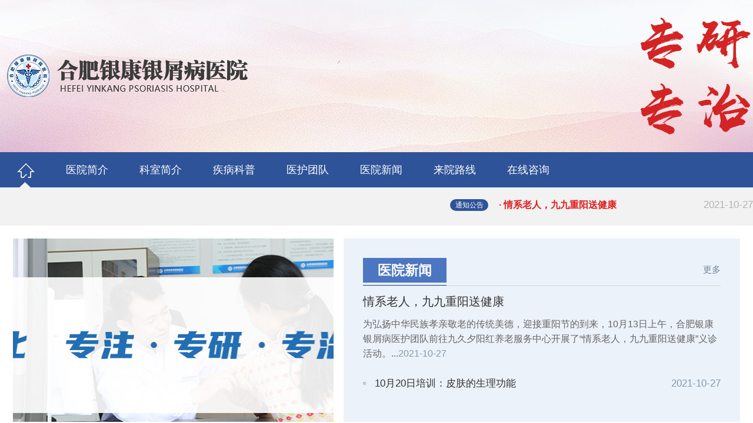

--- FILE ---
content_type: text/html; charset=Utf-8
request_url: http://www.xksyzx.com/dhb/35156.html
body_size: 3782
content:
<!doctype html>
<html>
<head>
<meta http-equiv="Content-Type" content="text/html; charset=utf-8" />
<meta http-equiv="Cache-Control" content="no-transform" />
<meta http-equiv="Cache-Control" content="no-siteapp" />
<title> 牛皮癣有没有根治的方法-合肥银康银屑病医院</title>
<meta name="keywords" content="" />
<meta name="description" content="牛皮癣有没有根治的方法？牛皮癣是一种非常常见的皮肤病，给患者的生活带来很大的压力。患上牛皮癣会出现很多的症状，生活中人们要注意了解牛皮癣预防" />
<script type="text/javascript" src="/templets/p/js/public.js"></script>
<link rel="stylesheet" type="text/css" href="/templets/p/css/style.css" />
<link href="/templets/p/css/public.css" rel="stylesheet" type="text/css">
<script type="text/javascript" src="/templets/p/js/jquery1.42.min.js"></script> 
<script type="text/javascript" src="/templets/p/js/index.js"></script> 
<script type="text/javascript" src="/templets/p/js/jquery.superslide.2.1.1.js"></script>
</head>
<body>
<div class="top ">
  <div class="main">
    <div class="logo"><a href="/"><img src="/templets/p/images/top_logo.png" alt="" /></a></div>
  </div>
</div>
<div class="mainNav">
  <ul class="nav main">
    <li><a href="/">网站首页</a></li>
    
    <li><a href="/yyjj/">医院简介</a></li>
    
    <li><a href="/ysjs/">医生介绍</a></li>
    
    <li><a href="/tslf/">特色疗法</a></li>
    
    <li><a href="/yydt/">医院动态</a></li>
    
    <li><a href="/hzyd/">患者园地</a></li>
    
    <li><a href="/lylx/">来院路线</a></li>
    
    <li><a href="/swt.htm" rel="nofollow">在线咨询</a></li>
    <li><a href="/swt.htm" rel="nofollow">预约挂号</a></li>
    <li><a href="/swt.htm" rel="nofollow">医生答疑</a></li>
  </ul>
</div>
<section class="section_banner1_box"> 
  <script src="/templets/p/js/sban.js" type="text/javascript"></script> 
</section>

<div class="box public">
  <div class="article main">
    <div class="tit">
      <div class="tit_left">
        <p>当前位置：<a href='/'>主页</a> > <a href=/dhb/>毕节牛皮癣</a> >> 正文 > <a href="http://www.xksyzx.com/dhb/35156.html"> 牛皮癣有没有根治的方法</a></p>
      </div>
      <div class="tit_right">
        <p> <span>热门搜索：</span> <a href="/swt.htm">牛皮癣初期症状</a> <a href="/swt.htm">牛皮癣治疗方法</a> <a href="/swt.htm">儿童牛皮癣</a> </p>
        <div class="null"></div>
      </div>
      <div class="null"></div>
    </div>
    <div class="article_left">
      <div class="artnr">
        <h1> 牛皮癣有没有根治的方法</h1>
        <div class="ly"> <span class="s1">发布时间：2022-9-2</span> <span>文章出处：合肥银康银屑病医院</span> <span> 点击：<script src="/plus/hit.php?aid=35156" type='text/javascript' language="javascript"></script>次</span> </div>
        <div class="wzzw"> <p>牛皮癣有没有根治的方法？牛皮癣是一种非常常见的皮肤病，给患者的生活带来很大的压力。患上牛皮癣会出现很多的症状，生活中人们要注意了解牛皮癣预防，人们要注意牛皮癣预防，那么，？</p><p>牛皮癣是一种慢性疾病，治疗过程中容易反复发作，所以治愈以后不能大意，一定要做好预防措施，牛皮癣的预防方法有很多，下面就为大家介绍一下牛皮癣的预防方法有那些呢？我们一起来了解一下吧。</p><p>第一，牛皮癣的预防首先要注意保持良好的心态。精神因素对牛皮癣的发生和治疗有很大的影响，情绪不好也会造成牛皮癣的复发，所以牛皮癣患者一定要学会自我调节情绪，保持乐观的情绪，避免精神紧张、情绪激动等，这样才能避免牛皮癣的出现。</p><p>第二，牛皮癣的预防也要注意避免接触一些刺激性的物质，如果长时间接触这类物质会造成皮肤的损伤。所以，患者应该尽量避免接触刺激性的物质，如一些橡胶手套、橡胶鞋等，这些橡胶制品的东西会造成局部的皮肤脱落和引起局部的皮肤感染。牛皮癣患者一定要注意这些东西的，如果是在夏季，应该尽量避免出现。</p><p>第三，牛皮癣的预防也要注意饮食，平时可以多吃一些新鲜的水果和蔬菜，这些食物里面维生素含量高，含量高，而且富含维生素c和胡萝卜素，对于治疗疾病有好处，所以牛皮癣的预防要注意少吃一些辛辣刺激的食物。</p><p>对此，牛皮癣的预防要注意以上几点，只要我们做好以上的方法，牛皮癣就会很快治愈了。希望大家能引起重视，一定要做好预防措施，避免疾病的出现。祝大家身体健康。</p> </div>
        <div class="clear"></div>
        <div class="dm">
          <p class="next">上一篇：<a href="/hyv/35155.html" title="">全国看牛皮癣正规医院</a> </p>
          <p class="prev">下一篇：<a href="/4j7/35157.html" title="">如何根治牛皮癣</a> </p>
        </div>
        <div class="yd">
          <div class="xgwz">
            <h4>相关文章阅读：</h4>
            <ul>
              
              <li> <a href="/dhb/35426.html">全国哪家医院治疗银屑病专业？生完孩</a> </li>
              
              <li> <a href="/dhb/35193.html">牛皮癣初期运动可以缓解吗</a> </li>
              
              <li> <a href="/dhb/35156.html">牛皮癣有没有根治的方法</a> </li>
              
              <li> <a href="/dhb/35148.html">关节病型银屑病的症状</a> </li>
              
              <li> <a href="/dhb/34704.html">牛皮癣患者的饮食</a> </li>
              
            </ul>
          </div>
          <div class="qthz">
            <h4>其他患者还阅读了：</h4>
            <ul>
              
              <li> <a href="/6jc/35959.html">滴装银屑病</a> </li>
              
              <li> <a href="/pmq/35953.html">银屑病可以吃板蓝根</a> </li>
              
              <li> <a href="/3nd/35952.html">银屑病使用激素反复</a> </li>
              
              <li> <a href="/pmq/35942.html">银屑病软膏蓝色</a> </li>
              
              <li> <a href="/6jc/35901.html">阴唇长了银屑病</a> </li>
              
            </ul>
          </div>
        </div>
      </div>
      <div class="dianji"> <a href="/swt.htm" rel="nofollow">
        <dl class="dl_1">
          <dt><img src="/templets/p/images/int_bottom_img_03.jpg"></dt>
          <dd>在线客服</dd>
        </dl>
        </a> <a href="/swt.htm" rel="nofollow">
        <dl class="dl_2">
          <dt><img src="/templets/p/images/int_bottom_img_08.jpg"></dt>
          <dd>预约挂号</dd>
        </dl>
        </a> <a href="/swt.htm" rel="nofollow">
        <dl class="dl_3">
          <dt><img src="/templets/p/images/int_bottom_img_11.jpg"></dt>
          <dd>在线问诊</dd>
        </dl>
        </a> <a href="/lylx/">
        <dl class="dl_4">
          <dt><img src="/templets/p/images/int_bottom_img_05.jpg"></dt>
          <dd>来院路线</dd>
        </dl>
        </a> </div>
    </div>
    <div class="list_right">
  <div class="jyzn">
    <div class="tit_s">
      <h3><span>就医指南</span></h3>
    </div>
    <div class="znnr">
      <div class="xinxi_bottom">
        <div class="xinxi_left"> <img src="/templets/p/images/xinxi_img_06.jpg"> </div>
        <div class="xinxi_left">
          <p>祛癣专线</p>
          <h2>4001007369</h2>
        </div>
        <div class="null"></div>
      </div>
      <div class="xnav">
        <ul>
          <li><a href="/swt.htm"><img src="/templets/p/images/list_img2.jpg" alt="" />出诊查询</a></li>
          <li><a href="/swt.htm"><img src="/templets/p/images/list_img3.jpg" alt="" />就医流程</a></li>
          <li><a href="/swt.htm"  rel="nofollow"><img src="/templets/p/images/list_img4.jpg" alt="" />在线客服</a></li>
          <li><a href="/swt.htm"  rel="nofollow"><img src="/templets/p/images/list_img5.jpg" alt="" />预约挂号</a></li>
        </ul>
      </div>
    </div>
  </div>
  <div class="zjtj">
    <div class="tit_s">
      <h3><span>坐诊医生</span></h3>
    </div>
    <div class="zjnr">
      <div class="box" id="zjgd">
        <div class="bd">
          <ul>
            
          </ul>
        </div>
        <script>jQuery("#zjgd").slide({mainCell:".bd ul",effect:"leftLoop",autoPlay:true});</script>
        <div class="chakan"> <a href="/swt.htm"  rel="nofollow" class="a_1">向TA提问</a> <a href="/swt.htm"  rel="nofollow" class="a_2  on">预约挂号</a> </div>
      </div>
    </div>
  </div>
  <script> $(".chakan a").mouseover(function(){ $(this).addClass("on").siblings("a").removeClass("on"); });</script>
  <div class="djdzw">
    <div class="tit_s">
      <h3><span>最新文章</span></h3>
    </div>
    <div class="zwnr">
      <ul>
        <ul>
          
          <li> <a href="/6jc/35959.html"> 滴装银屑病 </a> </li>
          
          <li> <a href="/pmq/35953.html"> 银屑病可以吃板蓝根 </a> </li>
          
          <li> <a href="/3nd/35952.html"> 银屑病使用激素反复 </a> </li>
          
          <li> <a href="/pmq/35942.html"> 银屑病软膏蓝色 </a> </li>
          
          <li> <a href="/6jc/35901.html"> 阴唇长了银屑病 </a> </li>
          
          <li> <a href="/3nd/35846.html"> 银屑病能不能吃狗肉 </a> </li>
          
          <li> <a href="/3nd/35837.html"> 银屑病生物反馈治疗法 </a> </li>
          
          <li> <a href="/6jc/35796.html"> 小儿银屑病怎么形成原因 </a> </li>
          
          <li> <a href="/3nd/35730.html"> 国内治疗银屑病最好的针 </a> </li>
          
          <li> <a href="/6jc/35713.html"> 点滴样银屑病 </a> </li>
          
        </ul>
      </ul>
    </div>
  </div>
</div>
 </div>
</div>
<footer>
  <div class="main">
    <ul class="foot_nav">
      <li><a href="/">网站首页</a></li>
      <li><a href="/yyjj/">医院简介</a></li>
      <li><a href="/ysjs/">医生介绍</a></li>
      <li><a href="/tslf/">特色疗法</a></li>
      <li><a href="/lylx/">来院路线</a></li>
      <li><a href="/swt.htm" rel="nofollow">联系我们</a></li>
      <li style="border-right:0;"><a href="#" target="_self">返回顶部</a></li>
    </ul>
    <div class="lz">
      <div class="wx"><i></i><span></span></div>
      <ul>
        <li><a href="">扫描最新优惠</a></li>
        <li><a href="">医生1对1解答</a></li>
        <li><a href="">动态实时掌握</a></li>
        <li><a href="">挂号优先就诊</a></li>
      </ul>
      <div class="dz">
        <p>合肥银康银屑病医院</p>
        <p>联系电话：4001007369</p>
        <p>地址：安徽省合肥市瑶海区长淮街道胜利路长春都市豪庭西楼G座1-3</p>
        <p><a href="https://beian.miit.gov.cn/" rel="nofollow" target="_blank">皖ICP备2021013217号-12</a></p>
        <div class="foot_map"></div>
      </div>
    </div>
  </div>
</footer>
<script type="text/javascript" src="/templets/p/js/swt.js"></script>
</body>
</html>

--- FILE ---
content_type: text/css
request_url: http://www.xksyzx.com/templets/p/css/style.css
body_size: 4820
content:
@charset "utf-8";
/****02医院介绍*****/
.center{ width:772px; margin:0 auto}
.int_right{ width:849px; float:right; background:#fff; border:#E6E6E6 1px solid; padding-bottom:35px;margin-bottom:15px;}
.int_right h2{ font-size:26px; color:#333; height:30px; line-height:30px; text-align:center; font-weight:normal;  border-bottom:1px solid #E6E6E6; padding-bottom:17px; width:772px; margin:35px auto 0}
.int_s{ margin-top:26px}
/*int_1*/
.int_1_left{ float:left}
.int_1_right{ float:right; margin-right:-15px}
.int_1_right ul li{ font-size:16px; border-bottom:1px solid #E6E6E6; padding-bottom:10px; padding-left:20px; width:283px; margin-top:8px}
.int_1_right ul li p{ color:#ff5b02}
.int_1_right ul li.li_1{ border-bottom:0px}
.int_2 .tit_s h3{ margin-top:25px}
.int_2_s p{ font-size:16px; text-indent:30px; margin-top:20px;color:#666;line-height:28px;}
/*****03坐诊医生****/
.doc_right{ width:849px; float:right; background:#fff; border:#E6E6E6 1px solid; padding-bottom:35px;margin-bottom:16px;}
.doc_right h2{ font-size:26px; color:#333; height:30px; line-height:30px; text-align:center; font-weight:normal;  border-bottom:1px solid #E6E6E6; padding-bottom:17px; width:772px; margin:35px auto 0}
.doc_s{ margin-top:26px}
.doc_s  p.p1{text-indent:24px;font-size:16px;}
.doc_s  .doc_2 .box{border-bottom:1px solid #ebebeb;padding:30px 0;height:231px;}
.doc_s  .doc_2 .bk{padding-bottom:0;border-bottom:0;}
.doc_s  .doc_2 .box img{width:184px;height:231px;float:left;margin-right:25px;}
.doc_s  .doc_2 .box dl{margin-top:20px;}
.doc_s  .doc_2 .box dl dt{font-size:26px;margin-bottom:20px;}
.doc_s  .doc_2 .box dl dt span{color:#294EAA;}
.doc_s  .doc_2 .box dl  dd{font-size:16px;}
.doc_s  .doc_2 .box dl  dd a{color:#ff5b02;}
.doc_s  .doc_2 .box dl  dd a:hover{text-decoration:underline;}
.doc_s  .doc_2 .zxan{margin-top:20px;}
.doc_s  .doc_2 .zxan a {background:#294EAA;width:170px;height:47px;display:block;line-height:47px;border-radius:10px;font-size:22px;color:#fff;text-align:center;float:left;margin-right:25px;}
.doc_s  .doc_2 .zxan .on{border:1px solid #294EAA;width:170px;height:47px;display:block;line-height:47px;border-radius:10px;font-size:22px;color:#294EAA;text-align:center;float:left;background:#fff;}
/*******04特色技术******/
.tec_right{ width:849px; float:right;}
.tec_tit{ height:127px; width:100%;border:#E6E6E6 1px solid; margin-bottom:15px;}
.tec_right_dl{ height:496px; width:417px; border:1px solid #E6E6E6; float:left; margin-left:10px; margin-bottom:15px;background:#fff;}
.tec_right_dl:hover{box-shadow:0px 5px 9px 2px rgba(8,1,3,.2);transition: all 0.2s;border:1px solid #2B4DAC;}
.tec_right_dl.dl_1{ margin-left:0px}
.tec_right_dl h3{ width:357px; margin:20px auto 0; font-size:22px; color:#333333; font-weight:normal}
.tec_right_dl dl{ width:356px; margin:10px auto 0; position:relative}
.tec_right_dl dl span{ position:absolute; top:160px; left:0px; height:63px; background:rgba(0,0,0,0.7); width:100%; font-size:; color:#fff; text-align:center; font-size:16px}
.tec_right_dl dl span .p_1{ font-size:20px; margin-top:5px}
.tec_right_dl dd p{ font-size:16px; color:#666666; text-indent:30px; margin-top:10px} 
.tec_right_dl dd p a{ color:#ff5b02}
.chakan{ width:305px; margin:20px auto 0}
.chakan a{ width:144px; height:44px; display:block; border-radius:5px; text-align:center; line-height:44px; font-size:20px}
.chakan .a_1{ float:left; background:#2B4DAC; color:#fff}
.chakan .a_2{ float:right; background:#2B4DAC; color:#fff}
.chakan .on{color:#2B4DAC; background:#fff; border:1px solid #2B4DAC; }
/***05视频中心**/
.video_right{ width:849px; float:right;}
.video_tit{ height:127px; width:100%;border:#E6E6E6 1px solid; margin-bottom:15px;}
.video_right_dl{ height:370px; width:417px; border:1px solid #E6E6E6; float:left; margin-left:10px; margin-bottom:15px;background:#fff;}
.video_right_dl:hover{box-shadow:0px 5px 9px 2px rgba(8,1,3,.2);transition: all 0.2s;border:1px solid #2B4DAC;}
.video_right_dl.dl_1{ margin-left:0px}
.video_right_dl h3{ width:357px; margin:20px auto 0; font-size:22px; color:#333333; font-weight:normal}
.video_right_dl dl{ width:356px; margin:10px auto 0; position:relative}
.video_right_dl dl span{ position:absolute; top:178px; left:0px; height:45px; background:rgba(0,0,0,0.7); width:100%; font-size:; color:#fff; text-align:center;}
.video_right_dl  span p{ font-size:18px; color:#fff; text-align:center;line-height:45px;} 
.video_right_dl dt{margin-bottom:25px;}
.video_right_dl dd { color:#ff5b02;font-size:16px;}
.video_right_dl dd a{cursor:pointer;}
.video_right .tcc{position:fixed;top:100px;left:40%;width:540px;height:445px;background:#000;display:none;z-index:0;}					
.video_right .colse{position:fixed;top:100px;right:22%;cursor:pointer;width:15px;height:15px;background:#fff;color:#333;width: 19px;height: 22px;background: #fff; color: #333;text-align: center}
/**06医患交流***/
.pati_left{width:810px;float:left;margin-top:15px;}
.pati_left .cjwt{width:758px;height:280px;background:#fff;border:1px solid #e6e6e6;padding:30px 25px;position:relative;}
.pati_left .cjwt .bd{margin-top:20px;overflow:hidden;height:171px;}
.pati_left .cjwt .bd .tp1{float:left;width:371px;margin-right:15px;}
.pati_left .cjwt .bd .tp2{float:right;width:371px;}
.pati_left .cjwt .bd  .ggys{position:relative;}
.pati_left .cjwt .bd  .ggys span{position:absolute;top:75px;left:75px;font-size:28px;width:220px;display:block;}
.pati_left .cjwt .bd .tp1 span{position: absolute;top: 45px;left: 75px;line-height: 35px;text-align: center;}
.pati_left .cjwt .bd  .ggys span a{color:#333;}
.pati_left .cjwt .bd  .ggys span a:hover{text-decoration:underline;}
.pati_left .cjwt .hd{position:absolute;bottom:30px;width:100px;left:360px;}
.pati_left .cjwt .hd li{width:20px;height:20px;border-radius:50%;background:#e6e6e6;float:left;margin-right:5px;}
.pati_left .cjwt .hd li.on{background:#556EBB;}
.pati_left .rmwt{width:758px;background:#fff;border:1px solid #e6e6e6;padding:30px 25px;margin-top:15px;padding-bottom:0;margin-bottom:15px;}
.pati_left .rmwt .rmnr .box{border-bottom:1px solid #f0f0f0;margin-top:20px;padding-bottom:20px;overflow:hidden;}
.pati_left .rmwt .rmnr .box dl{width:667px;float:left;}
.pati_left .rmwt .rmnr .box dt{color:#333;font-size:18px;}
.pati_left .rmwt .rmnr .box dd{font-size:16px;}
.pati_left .rmwt .rmnr .box dd a{color:#ff5b02;}
.pati_left .rmwt .rmnr .box dd a:hover{text-decoration:underline;}
.pati_left .rmwt .rmnr .box dd.sj{color:#ccc;}
.pati_left .rmwt .rmnr .box  .rmtw{width:65px;height:65px;border-radius:50%;background:#bbbcc0;margin-top:20px;float:right}
.pati_left .rmwt .rmnr .box  .rmtw span{display:block;text-align:center;color:#fff;line-height:20px;margin-top:10px;}
.pati_left .rmwt .rmnr .box  .rmtw span br{line-height:0;}
#page{ text-align:center; margin-top:22px; margin-bottom:25px;height:50px;line-height:50px;}
#page .hov{ background:#566fab; color:#fff;}
#page a{border:#e6e6e6 solid 1px;padding:4px 12px;}
#page a:hover{ background-color:#566fab;color:#fff;}
.pati_left .dianji{ width:810px; height:200px;float:left;}
.pati_left .dianji dl{ float:left; width:200px; text-align:center; height:202px; margin-left:3px}
.pati_right{margin-left:15px;width:315px;float:right;margin-top:15px;}
.pati_right .zjtj{width:265px;background:#fff;margin-top:15px;padding:20px 25px;}
.pati_right .zjtj .zjnr .box{border-bottom:1px solid #ebebeb;padding-bottom:25px;margin-top:25px;overflow:hidden;height:350px;}
.pati_right .zjtj .zjnr .tp{position:relative;overflow:hidden;}
.pati_right .zjtj .zjnr .tp dl{position:absolute;bottom:15px;left:15px;background:rgba(255,255,255,0.6);width:230px;height:70px;text-align:center;padding-top:10px;}
.pati_right .zjtj .zjnr .tp dl dt{font-size:24px;color:#000000;opacity:1;line-height:20px;}
.pati_right .zjtj .zjnr .tp dl dd{font-size:16px;color:#333;}
.pati_right .zjtj .zjnr .tp dl dd.yy{font-size:12px;color:#333;line-height:15px;}
.pati_right .zjtj .zjnr .tp dl dd.yy span{color:#ff5b02;}
.pati_right .zjtj .zjnr .chakan{ width:265px; margin:20px auto 0;height:42px;}
.pati_right .zjtj .zjnr .chakan a{ width:125px; height:42px; display:block; border-radius:5px; text-align:center; line-height:42px; font-size:20px}
.pati_right .zjtj .zjnr .chakan .a_1{ float:left; background:#566FBA; color:#fff}
.pati_right .zjtj .zjnr .chakan .a_2{ float:right; background:#566FBA; color:#fff}
.pati_right .zjtj .zjnr .chakan .on{color:#566FBA; background:#fff; border:1px solid #566FBA; height:42px;line-height:42px;}
.pati_right .djdzw{width:265px;background:#fff;margin-top:15px;padding:20px 25px;}
.pati_right .djdzw .zwnr{margin-top:20px;}
.pati_right .djdzw .zwnr ul li{line-height:30px;}
.pati_right .djdzw .zwnr ul li a{font-size:16px;color:#666;}
/**07医患问答详情**/
.det_left{width:810px;float:left;margin-top:15px;}
.det_left .det_wt{width:758px;background:#fff;border:1px solid #e6e6e6;padding:30px 25px;margin-bottom:15px;}
.det_left .det_wt h3 span{width:40px;height:40px;border-radius:50%;color:#ff5b02;border:1px solid #ff5f08;display:inline-block;text-align:center;line-height:40px;font-size:22px;font-weight:normal;margin-right:5px;}
.det_left .det_wt h3 {border-bottom:1px solid #e6e6e6;padding-bottom:15px;}
.det_left .det_wt h3 a{font-size:20px;font-weight:normal;}
.det_left .det_wt dl{margin-top:15px;font-size:16px;}
.det_left .det_wt dl dt{color:#999;}
.det_left .det_wt dl  dd{color:#666;}
.det_left  .det_jd{width:758px;background:#fff;border:1px solid #e6e6e6;padding:30px 25px;margin-top:15px;margin-bottom:15px;}
.det_left  .det_jd h3 span{font-size:20px;font-weight:normal;width:40px;height:40px;border-radius:50%;color:#ff5b02;border:1px solid #ff5f08;display:inline-block;text-align:center;line-height:40px;margin-right:5px;}
.det_left  .det_jd h3 {border-bottom:1px solid #e6e6e6;padding-bottom:15px;font-size:20px;font-weight:normal;}
.det_left  .det_jd h3 b{float:right;font-weight:normal;font-size:16px;color:#999;padding-top:20px;}
.det_left  .det_jd .box{margin-top:25px;border-bottom:1px solid #e6e6e6;padding-bottom:25px;}
.det_left  .det_jd .ggys{border-bottom:0;padding-bottom:0px;}
.det_left  .det_jd .box .boxt{overflow:hidden;}
.det_left  .det_jd .box .boxt img{float:left;margin-right:25px;}
.det_left  .det_jd .box  dl {margin-top:20px;    float: right;margin-right: 270px;}
.det_left  .det_jd .box  dl dt{font-size:22px;}
.det_left  .det_jd .box  dl dt span{color:#294EAA;}
.det_left  .det_jd .box  dl dd{font-size:18px;margin-bottom:25px;height:35px;line-height:35px;}
.det_left  .det_jd  .boxb{background:#f6f6f6;border:1px solid #e6e6e6;margin-top:25px;padding:20px;border-radius:5px;overflow:hidden;}
.det_left  .det_jd  .boxb .zk{color:#f37548;font-weight:normal;}
.det_left  .det_jd  .boxb .sq{color:#f37548;font-weight:normal;}
.det_left  .det_jd  .boxb .dz{float:right;color:#999;font-size:16px;margin-top:20px;}
.det_left  .det_jd  .boxb .dz img{margin-top:3px;margin-right:5px;}
.det_left  .det_jd  .boxb .dz b{font-weight:normal;color:#999;}
.det_left .xgwt{width:758px;background:#fff;border:1px solid #e6e6e6;padding:30px 25px;margin-top:15px;margin-bottom:15px;overflow: hidden;}
.det_left .xgwt .wtnr{margin-top:25px;}
.det_left .xgwt ul{width:325px;float:left;}
.det_left .xgwt ul.bj{margin-left:55px;}
.det_left .xgwt ul li a{font-size:16px;line-height:30px;}
.det_left .dianji{ width:810px; height:200px;float:left;}
.det_left .dianji dl{ float:left; width:200px; text-align:center; height:202px; margin-left:3px}
/***08列表**/
.list_left{width:810px;float:left;margin-top:15px;margin-right:15px;}
.list_left .listnr{width:758px;background:#fff;border:1px solid #e6e6e6;padding:30px 25px;margin-bottom:15px;padding-top:0;}
.list_left .listnr .box{border-bottom:1px solid #ebebeb;padding:25px 0;overflow:hidden;font-size:16px;}
.list_left .listnr .box dl dt{font-size:20px;color:#333;margin-bottom:20px;}
.list_left .listnr .box dl dd a{color:#ff5b02;}
.list_left .listnr .box dl dd a:hover{text-decoration:underline;}

.list_left .listnr .zx{ margin-top:10px; float:right;}
.list_left .listnr .zx div{ width:47px;height:47px;float:left; margin-right:15px;border:1px solid #bbbcc0;border-radius:50%;}
.list_left .listnr .zx div a {width:47px;height:47px;color:#fff; line-height:47px; border-radius:50%;font-size:16px; display:block;float:left; color:#fff}
.list_left .listnr .zx div span {width:47px; text-align:center;display:none;color:#fff; text-decoration:underline}
.list_left .listnr .zx div a:hover{background:#bbbcc0;color:#fff;border:0px;}
.list_left .listnr .zx div a:hover span{display:block;color:#fff;}
.list_left .listnr .zx div a:hover img{display:none;}
.list_left .list_bott{margin-top:30px;}
.list_left .list_bott .xhx{border-bottom:2px dotted #e6e6e6; margin-bottom:20px; height:50px;}
.list_left .list_bott li{line-height:30px;font-size:16px;}
.list_left .list_bott li span{float:right;color:#999;}
.listnr #page{margin-top:45px;}
#page li{float:left;margin:0 5px;}
#page .thisclass{background:#566fab;color:#fff;display:block;padding:0 13px; height:30px; margin-top:10px; line-height:30px;}
.list_left .dianji{ width:810px; height:200px;float:left;}
.list_left .dianji dl{ float:left; width:200px; text-align:center; height:202px; margin-left:3px}
.list_right{margin-top:15px; width: 315px; float: left;}
.list_right .jyzn{width:265px;background:#fff;padding:20px 25px;}
.list_right .jyzn .xinxi_top{margin-left:0;}
.list_right .jyzn .xinxi_bottom{margin-left:0;    margin-bottom: 15px;}
.list_right .xnav li{width:263px;height:48px;border:1px solid #e6e6e6;margin-bottom:10px;text-align:center;line-height:48px;}
.list_right .xnav li img{margin-top:6px;margin-right:5px;}
.list_right .xnav li a{font-size:18px;}
.list_right .xnav li a:hover{text-decoration:underline;}
/***最新活动*/
.list_right .zxhd{width:265px;background:#fff;margin-top:15px;padding:20px 25px;margin-top:15px;}
.list_right .zxhd .hdnr{margin-top:20px;position:relative;}
.list_right .zxhd .hdnr span{display:block;background:#000;opacity:0.8;position:absolute;bottom:0;left:0;width:265px;height:35px;line-height:35px;text-align:center;}
.list_right .zxhd .hdnr span a{color:#fff;}
.list_right .zjtj{width:265px;background:#fff;margin-top:15px;padding:20px 25px;overflow:hidden;height:405px;}
.list_right .zjtj .zjnr .box{padding-bottom:25px;margin-top:25px;}
.list_right .zjtj .zjnr .tp{position:relative;}
.list_right .zjtj .zjnr .tp dl{position:absolute;bottom:15px;left:15px;background:rgba(255,255,255,0.6);width:230px;height:70px;text-align:center;padding-top:10px;}
.list_right .zjtj .zjnr .tp dl dt{font-size:24px;color:#000000;opacity:1;line-height:20px;}
.list_right .zjtj .zjnr .tp dl dd{font-size:16px;color:#333;}
.list_right .zjtj .zjnr .tp dl dd.yy{font-size:12px;color:#333;line-height:15px;}
.list_right .zjtj .zjnr .tp dl dd.yy span{color:#ff5b02;}
.list_right .zjtj .zjnr .tp img{max-width:100%;}
.list_right .zjtj .chakan{ width:265px; margin:20px auto 0}
.list_right .zjtj .chakan a{ width:125px; height:40px; display:block; border-radius:5px; text-align:center; line-height:40px; font-size:20px}
.list_right .djdzw{width:265px;background:#fff;margin-top:15px;padding:20px 25px;}
.list_right .djdzw .zwnr{margin-top:20px;}
.list_right .djdzw .zwnr ul li{line-height:30px;}
.list_right .djdzw .zwnr ul li span{display:inline-block;width:22px;height:22px;line-height:22px;text-align:center;background:#999999;color:#fff;margin-right:5px;}
.list_right .djdzw .zwnr ul li span.s1{background:#294EAC;}
.list_right .djdzw .zwnr ul li span.s2{background:#294EAC;}
.list_right .djdzw .zwnr ul li span.s3{background:#294EAC;}
.list_right .djdzw .zwnr ul li a{font-size:16px;color:#666;}
/**09文章**/
.article_left{width:810px;float:left;margin-top:15px;margin-right:15px;}
.article_left .artnr{width:758px;background:#fff;border:1px solid #e6e6e6;padding:30px 25px;margin-bottom:15px;}
.article_left .artnr h1{text-align:center;font-weight:normal;font-size:26px;color:#333;margin-bottom:40px;}
.article_left .artnr .ly{border-bottom:1px solid #e6e6e6;margin-bottom:30px;overflow:hidden;height:30px;}
.article_left .artnr span.s1{margin-right:5px;}
.article_left .artnr .wzzw a{
	color: #136ec2;
	text-decoration: underline;
}
.article_left .artnr{text-align:center;}
.article_left .artnr p{margin-bottom:20px;text-align:left; line-height: 30px;}
.article_left .artnr p a span{float:none;}
.article_left .artnr h2{text-align:left;font-weight:normal;font-size:20px;color:#333;padding-bottom:20px;}
.article_left .artnr .dm { margin-top:14px; border-bottom:1px solid #e6e6e6; overflow:hidden;}
.article_left .artnr .dm p { width:45%; float:left; color:#333; font-size:16px;overflow: hidden; height: 35px; padding: 10px; line-height: 35px;}
.article_left .artnr .yd { margin-top:25px; color:#333;text-align:left;}
.article_left .artnr .yd .xgwz { width:55%; float:left; border-right:1px solid #dddddd; margin-right:30px;}
.article_left .artnr .yd  h4 {  margin-bottom:10px; font-size:20px;font-weight:normal;color:#ff5b02;}
.article_left .artnr .yd ul li {list-style-type:disc;color:#ff5b02;list-style:inside;line-height:35px;}
.article_left .artnr .yd ul li  a{ line-height:26px;font-size:16px;color:#666666;}
.article_left .artnr .yd .xgwz ul li span{
	float:right;
	margin-right: 10px;
}
.article_left .dianji{ width:810px; height:200px;float:left;}
.article_left .dianji dl{ float:left; width:200px; text-align:center; height:202px; margin-left:3px}
/***10专家详情**/
.zjxq{height:3700px;}
.zjxq .zj {position:absolute;left:50%;top:510px;margin-left:-570px;}
.zj_s{ overflow:hidden;}
.zj_1{ height:467px; border:#E6E6E6 1px solid; background:#fff; overflow:hidden;  }
.zj_1_left{ float:left; width:548px; padding-left:38px;}
.zj_1_left h2{ font-size:52px; color:#333; font-weight:normal; height:66px; line-height:66px; margin-top:50px; width:513px; padding-bottom:20px; border-bottom:1px dashed #DDDDE0}
.zj_1_left h2 img{ margin-left:23px}
.zj_1_left h3{ font-size:20px; color:#333; font-weight:normal; margin-top:20px}
.zj_1_left p{font-size:16px;}
.zj_1_left .p_1{ padding:14px 0px 5px 0px;}
.zj_1_left .p_1 .img_1{ margin-left:60px}
.zj_1_left .p_2{ width:505px; margin-top:15px; font-size:16px}
.zj_1_right{ float:right}
.zj_1_left .chakan{ width:375px; margin:20px auto 0}
.zj_1_left .chakan a{ width:178px; height:44px; display:block; border-radius:5px; text-align:center; line-height:44px; font-size:20px}
.zj_2{ border:#E6E6E6 1px solid; margin-top:15px; padding:0px 35px 30px 35px;background:#fff;}
.zj_2 .tit_s{ margin-top:35px}
.zj_2_1 .p_1{ margin-top:25px; text-indent:30px;font-size:16px;line-height:30px;}
.zj_2_1 .p_2{ margin-top:5px;font-size:16px;line-height:30px;}
.zj_2_1 h3{ margin-top:15px; font-size:20px; color:#333333; font-weight:normal}
.zj_3{ border:#E6E6E6 1px solid; margin-top:15px; padding:0px 35px 30px 35px;background:#fff;}
.zj_3 .tit_s{ margin-top:35px}
.zj3_left{ float:left}
.zj3_left table{ margin-top:20px}
.zj3_left table img{ padding:10px 10px 0px 0px}
.zj3_right p{ text-indent:30px}
.zj3_right p.p_1{ text-indent:0px; margin-top:30px}
.zj3_right{ float:right; margin-top:55px; width:515px}
.zj3_right p{font-size:16px;line-height:30px;}
.zj_4{ border:#E6E6E6 1px solid; margin-top:15px; padding:0px 35px 30px 35px;background:#fff;overflow:hidden;}
.zj_4 .tit_s{ margin-top:35px}
.zj_4_left{ float:left; width:530px;text-indent:30px;margin-top:60px}
.zj_4_left p{font-size:16px;line-height:30px;}
.zj_4_left a{ color:#a93515;}
.zj_4_left a:hover{text-decoration:underline}
.zj_4_right{ float:right; width:489px}
.zj_4_right table{ margin-top:20px}
.zj_4_right table img{ padding:10px 10px 0px 0px}
.zj_4_2 ul { margin-top:37px}
.zj_4_2 ul li{ float:left; margin-left:3px}
.zj_4_2 ul li.li_1{ margin-left:0px}
.zj_5{ border:#E6E6E6 1px solid; margin-top:15px; padding:0px 35px 30px 35px;background:#fff;overflow:hidden;}
.zj_5 .tit_s{ margin-top:35px}
.zj_5 dl{ float:left; width:342px; position:relative; margin-left:17px; margin-top:23px}
.zj_5 dl.dl_1{ margin-left:0px}
.zj_5 dl dd{ position:absolute;bottom:0px; width:100%; background:rgba(0,0,0,.7); text-align:center; height:38px; line-height:38px; color:#fff; font-size:20px}
.zj_6{ border:#E6E6E6 1px solid; margin-top:15px; padding:0px 35px 30px 35px;background:#fff;}
.zj_6 .tit_s{ margin-top:35px}
.zj_6_1 .zj_6_left{ float:left; margin-top:30px}
.zj_6_1 .zj_6_left td{ padding-right:4px}
.zj_6_1 .zj_6_right{ float:right; width:350px; text-indent:30px; margin-top:55px}
.zj_7{ border:#E6E6E6 1px solid; margin-top:15px; padding:0px 35px 30px 35px;background:#fff;overflow:hidden;}
.zj_7 .tit_s{ margin-top:35px}
.zj_7 .p_1{ margin-top:15px}
.zj_7 ul{ margin-top:23px}
.zj_7 li{ width:264px; height:120px; float:left; color:#fff; margin-left:1px}
.zj_7 li:hover{text-decoration:underline;color:#fff;border-top-color:#fe3509; box-shadow:0px 3px 4px 3px rgba(8,1,3,.2); -webkit-box-shadow:0px 3px 10px 5px rgba(8,1,3,.2); -moz-box-shadow:0px 3px 8px 3px rgba(8,1,3,.2);transform:translate3d(0,-3px,0); -webkit-transform:translate3d(0,-3px,0);-moz-transform:translate3d(0,-3px,0);}
.zj_7 li img{ float:left;margin-left:20px;}
.zj_7 li span{ float:left; text-align:left;margin-left:10px;}
.zj_7 li h3{ width:202px; margin:35px auto 0; font-weight:normal}
.zj_7 li.li_1{ background:#B94989; margin-left:0px}
.zj_7 li.li_2{ background:#4364A0}
.zj_7 li.li_3{ background:#F48914}
.zj_7 li.li_4{ background:#29AA7C}

--- FILE ---
content_type: application/javascript
request_url: https://zh.zhihfyk.cn/templets/p/js/amazeui.min.js
body_size: 67727
content:
/*! Amaze UI v2.7.2 | by Amaze UI Team | (c) 2016 AllMobilize, Inc. | Licensed under MIT | 2016-08-17T16:17:24+0800 */ 
!function(t,e){"object"==typeof exports&&"object"==typeof module?module.exports=e(require("jquery")):"function"==typeof define&&define.amd?define(["jquery"],e):"object"==typeof exports?exports.AMUI=e(require("jquery")):t.AMUI=e(t.jQuery)}(this,function(t){return function(t){function e(n){if(i[n])return i[n].exports;var s=i[n]={exports:{},id:n,loaded:!1};return t[n].call(s.exports,s,s.exports,e),s.loaded=!0,s.exports}var i={};return e.m=t,e.c=i,e.p="",e(0)}([function(t,e,i){"use strict";var n=i(1),s=i(2);i(3),i(4),i(5),i(6),i(7),i(8),i(9),i(10),i(11),i(14),i(15),i(16),i(17),i(18),i(19),i(20),i(21),i(22),i(24),i(25),i(23),i(27),i(28),i(29),i(30),i(31),i(32),i(33),i(26),i(34),i(35),i(36),i(37),i(38),i(39),i(40),i(41),i(42),i(43),i(44),i(45),i(46),i(47),i(48),i(49),i(50),i(51),i(52),i(53),i(54),t.exports=n.AMUI=s},function(e,i){e.exports=t},function(t,e,i){"use strict";var n=i(1);if("undefined"==typeof n)throw new Error("Amaze UI 2.x requires jQuery :-(\n\u7231\u4e0a\u4e00\u5339\u91ce\u9a6c\uff0c\u53ef\u4f60\u7684\u5bb6\u91cc\u6ca1\u6709\u8349\u539f\u2026");var s=n.AMUI||{},o=n(window),a=window.document,r=n("html");s.VERSION="2.7.2",s.support={},s.support.transition=function(){var t=function(){var t=a.body||a.documentElement,e={WebkitTransition:"webkitTransitionEnd",MozTransition:"transitionend",OTransition:"oTransitionEnd otransitionend",transition:"transitionend"};for(var i in e)if(void 0!==t.style[i])return e[i]}();return t&&{end:t}}(),s.support.animation=function(){var t=function(){var t=a.body||a.documentElement,e={WebkitAnimation:"webkitAnimationEnd",MozAnimation:"animationend",OAnimation:"oAnimationEnd oanimationend",animation:"animationend"};for(var i in e)if(void 0!==t.style[i])return e[i]}();return t&&{end:t}}(),s.support.touch="ontouchstart"in window&&navigator.userAgent.toLowerCase().match(/mobile|tablet/)||window.DocumentTouch&&document instanceof window.DocumentTouch||window.navigator.msPointerEnabled&&window.navigator.msMaxTouchPoints>0||window.navigator.pointerEnabled&&window.navigator.maxTouchPoints>0||!1,s.support.mutationobserver=window.MutationObserver||window.WebKitMutationObserver||null,s.support.formValidation="function"==typeof document.createElement("form").checkValidity,s.utils={},s.utils.debounce=function(t,e,i){var n;return function(){var s=this,o=arguments,a=function(){n=null,i||t.apply(s,o)},r=i&&!n;clearTimeout(n),n=setTimeout(a,e),r&&t.apply(s,o)}},s.utils.isInView=function(t,e){var i=n(t),s=!(!i.width()&&!i.height())&&"none"!==i.css("display");if(!s)return!1;var a=o.scrollLeft(),r=o.scrollTop(),l=i.offset(),c=l.left,u=l.top;return e=n.extend({topOffset:0,leftOffset:0},e),u+i.height()>=r&&u-e.topOffset<=r+o.height()&&c+i.width()>=a&&c-e.leftOffset<=a+o.width()},s.utils.parseOptions=s.utils.options=function(t){if(n.isPlainObject(t))return t;var e=t?t.indexOf("{"):-1,i={};if(e!=-1)try{i=new Function("","var json = "+t.substr(e)+"; return JSON.parse(JSON.stringify(json));")()}catch(s){}return i},s.utils.generateGUID=function(t){var e=t+"-"||"am-";do e+=Math.random().toString(36).substring(2,7);while(document.getElementById(e));return e},s.utils.getAbsoluteUrl=function(){var t;return function(e){return t||(t=document.createElement("a")),t.href=e,t.href}}(),s.plugin=function(t,e,i){var o=n.fn[t];i=i||{},n.fn[t]=function(o){var a,r=Array.prototype.slice.call(arguments,0),l=r.slice(1),c=this.each(function(){var c=n(this),u="amui."+t,h=i.dataOptions||"data-am-"+t,d=c.data(u),p=n.extend({},s.utils.parseOptions(c.attr(h)),"object"==typeof o&&o);(d||"destroy"!==o)&&(d||c.data(u,d=new e(this,p)),i.methodCall?i.methodCall.call(c,r,d):(i.before&&i.before.call(c,r,d),"string"==typeof o&&(a="function"==typeof d[o]?d[o].apply(d,l):d[o]),i.after&&i.after.call(c,r,d)))});return void 0===a?c:a},n.fn[t].Constructor=e,n.fn[t].noConflict=function(){return n.fn[t]=o,this},s[t]=e},n.fn.emulateTransitionEnd=function(t){var e=!1,i=this;n(this).one(s.support.transition.end,function(){e=!0});var o=function(){e||n(i).trigger(s.support.transition.end),i.transitionEndTimmer=void 0};return this.transitionEndTimmer=setTimeout(o,t),this},n.fn.redraw=function(){return this.each(function(){this.offsetHeight})},n.fn.transitionEnd=function(t){function e(s){t.call(this,s),i&&n.off(i,e)}var i=s.support.transition.end,n=this;return t&&i&&n.on(i,e),this},n.fn.removeClassRegEx=function(){return this.each(function(t){var e=n(this).attr("class");if(!e||!t)return!1;var i=[];e=e.split(" ");for(var s=0,o=e.length;s<o;s++)e[s].match(t)||i.push(e[s]);n(this).attr("class",i.join(" "))})},n.fn.alterClass=function(t,e){var i=this;if(t.indexOf("*")===-1)return i.removeClass(t),e?i.addClass(e):i;var s=new RegExp("\\s"+t.replace(/\*/g,"[A-Za-z0-9-_]+").split(" ").join("\\s|\\s")+"\\s","g");return i.each(function(t,e){for(var i=" "+e.className+" ";s.test(i);)i=i.replace(s," ");e.className=n.trim(i)}),e?i.addClass(e):i},s.utils.rAF=function(){return window.requestAnimationFrame||window.webkitRequestAnimationFrame||window.mozRequestAnimationFrame||window.oRequestAnimationFrame||function(t){return window.setTimeout(t,1e3/60)}}(),s.utils.cancelAF=function(){return window.cancelAnimationFrame||window.webkitCancelAnimationFrame||window.mozCancelAnimationFrame||window.oCancelAnimationFrame||function(t){window.clearTimeout(t)}}(),s.utils.measureScrollbar=function(){if(document.body.clientWidth>=window.innerWidth)return 0;var t=n('<div style="width: 100px;height: 100px;overflow: scroll;position: absolute;top: -9999px;"></div>');n(document.body).append(t);var e=t[0].offsetWidth-t[0].clientWidth;return t.remove(),e},s.utils.imageLoader=function(t,e){function i(){e(t[0])}function n(){if(this.one("load",i),/MSIE (\d+\.\d+);/.test(navigator.userAgent)){var t=this.attr("src"),e=t.match(/\?/)?"&":"?";e+="random="+(new Date).getTime(),this.attr("src",t+e)}}return t.attr("src")?void(t[0].complete||4===t[0].readyState?i():n.call(t)):void i()},s.template=function(t,e){var i=s.template;return i.cache[t]||(i.cache[t]=function(){var e=t,n=/^[\w\-]+$/.test(t)?i.get(t):(e="template(string)",t),s=1,o=("try { "+(i.variable?"var "+i.variable+" = this.stash;":"with (this.stash) { ")+"this.ret += '"+n.replace(/<%/g,"\x11").replace(/%>/g,"\x13").replace(/'(?![^\x11\x13]+?\x13)/g,"\\x27").replace(/^\s*|\s*$/g,"").replace(/\n/g,function(){return"';\nthis.line = "+ ++s+"; this.ret += '\\n"}).replace(/\x11-(.+?)\x13/g,"' + ($1) + '").replace(/\x11=(.+?)\x13/g,"' + this.escapeHTML($1) + '").replace(/\x11(.+?)\x13/g,"'; $1; this.ret += '")+"'; "+(i.variable?"":"}")+"return this.ret;} catch (e) { throw 'TemplateError: ' + e + ' (on "+e+"' + ' line ' + this.line + ')'; } //@ sourceURL="+e+"\n").replace(/this\.ret \+= '';/g,""),a=new Function(o),r={"&":"&amp;","<":"&lt;",">":"&gt;",'"':"&#x22;","'":"&#x27;"},l=function(t){return(""+t).replace(/[&<>\'\"]/g,function(t){return r[t]})};return function(t){return a.call(i.context={escapeHTML:l,line:1,ret:"",stash:t})}}()),e?i.cache[t](e):i.cache[t]},s.template.cache={},s.template.get=function(t){if(t){var e=document.getElementById(t);return e&&e.innerHTML||""}},s.DOMWatchers=[],s.DOMReady=!1,s.ready=function(t){s.DOMWatchers.push(t),s.DOMReady&&t(document)},s.DOMObserve=function(t,e,i){var o=s.support.mutationobserver;o&&(e=n.isPlainObject(e)?e:{childList:!0,subtree:!0},i="function"==typeof i&&i||function(){},n(t).each(function(){var t=this,a=n(t);if(!a.data("am.observer"))try{var r=new o(s.utils.debounce(function(e,n){i.call(t,e,n),a.trigger("changed.dom.amui")},50));r.observe(t,e),a.data("am.observer",r)}catch(l){}}))},n.fn.DOMObserve=function(t,e){return this.each(function(){s.DOMObserve(this,t,e)})},s.support.touch&&r.addClass("am-touch"),n(document).on("changed.dom.amui",function(t){var e=t.target;n.each(s.DOMWatchers,function(t,i){i(e)})}),n(function(){var t=n(document.body);s.DOMReady=!0,n.each(s.DOMWatchers,function(t,e){e(document)}),s.DOMObserve("[data-am-observe]"),r.removeClass("no-js").addClass("js"),s.support.animation&&r.addClass("cssanimations"),window.navigator.standalone&&r.addClass("am-standalone"),n(".am-topbar-fixed-top").length&&t.addClass("am-with-topbar-fixed-top"),n(".am-topbar-fixed-bottom").length&&t.addClass("am-with-topbar-fixed-bottom");var e=n(".am-layout");e.find('[class*="md-block-grid"]').alterClass("md-block-grid-*"),e.find('[class*="lg-block-grid"]').alterClass("lg-block-grid"),n("[data-am-widget]").each(function(){var t=n(this);0===t.parents(".am-layout").length&&t.addClass("am-no-layout")})}),t.exports=s},function(t,e,i){"use strict";function n(t,e,i){return setTimeout(l(t,i),e)}function s(t,e,i){return!!Array.isArray(t)&&(o(t,i[e],i),!0)}function o(t,e,i){var n;if(t)if(t.forEach)t.forEach(e,i);else if(void 0!==t.length)for(n=0;n<t.length;)e.call(i,t[n],n,t),n++;else for(n in t)t.hasOwnProperty(n)&&e.call(i,t[n],n,t)}function a(t,e,i){var n="DEPRECATED METHOD: "+e+"\n"+i+" AT \n";return function(){var e=new Error("get-stack-trace"),i=e&&e.stack?e.stack.replace(/^[^\(]+?[\n$]/gm,"").replace(/^\s+at\s+/gm,"").replace(/^Object.<anonymous>\s*\(/gm,"{anonymous}()@"):"Unknown Stack Trace",s=window.console&&(window.console.warn||window.console.log);return s&&s.call(window.console,n,i),t.apply(this,arguments)}}function r(t,e,i){var n,s=e.prototype;n=t.prototype=Object.create(s),n.constructor=t,n._super=s,i&&ut(n,i)}function l(t,e){return function(){return t.apply(e,arguments)}}function c(t,e){return typeof t==ft?t.apply(e?e[0]||void 0:void 0,e):t}function u(t,e){return void 0===t?e:t}function h(t,e,i){o(f(e),function(e){t.addEventListener(e,i,!1)})}function d(t,e,i){o(f(e),function(e){t.removeEventListener(e,i,!1)})}function p(t,e){for(;t;){if(t==e)return!0;t=t.parentNode}return!1}function m(t,e){return t.indexOf(e)>-1}function f(t){return t.trim().split(/\s+/g)}function v(t,e,i){if(t.indexOf&&!i)return t.indexOf(e);for(var n=0;n<t.length;){if(i&&t[n][i]==e||!i&&t[n]===e)return n;n++}return-1}function g(t){return Array.prototype.slice.call(t,0)}function y(t,e,i){for(var n=[],s=[],o=0;o<t.length;){var a=e?t[o][e]:t[o];v(s,a)<0&&n.push(t[o]),s[o]=a,o++}return i&&(n=e?n.sort(function(t,i){return t[e]>i[e]}):n.sort()),n}function w(t,e){for(var i,n,s=e[0].toUpperCase()+e.slice(1),o=0;o<pt.length;){if(i=pt[o],n=i?i+s:e,n in t)return n;o++}}function b(){return Tt++}function T(t){var e=t.ownerDocument||t;return e.defaultView||e.parentWindow||window}function x(t,e){var i=this;this.manager=t,this.callback=e,this.element=t.element,this.target=t.options.inputTarget,this.domHandler=function(e){c(t.options.enable,[t])&&i.handler(e)},this.init()}function C(t){var e,i=t.options.inputClass;return new(e=i?i:Et?_:St?q:Ct?H:L)(t,E)}function E(t,e,i){var n=i.pointers.length,s=i.changedPointers.length,o=e&Mt&&n-s===0,a=e&(Nt|It)&&n-s===0;i.isFirst=!!o,i.isFinal=!!a,o&&(t.session={}),i.eventType=e,S(t,i),t.emit("hammer.input",i),t.recognize(i),t.session.prevInput=i}function S(t,e){var i=t.session,n=e.pointers,s=n.length;i.firstInput||(i.firstInput=F(e)),s>1&&!i.firstMultiple?i.firstMultiple=F(e):1===s&&(i.firstMultiple=!1);var o=i.firstInput,a=i.firstMultiple,r=a?a.center:o.center,l=e.center=A(n);e.timeStamp=yt(),e.deltaTime=e.timeStamp-o.timeStamp,e.angle=N(r,l),e.distance=P(r,l),k(i,e),e.offsetDirection=M(e.deltaX,e.deltaY);var c=$(e.deltaTime,e.deltaX,e.deltaY);e.overallVelocityX=c.x,e.overallVelocityY=c.y,e.overallVelocity=gt(c.x)>gt(c.y)?c.x:c.y,e.scale=a?O(a.pointers,n):1,e.rotation=a?I(a.pointers,n):0,e.maxPointers=i.prevInput?e.pointers.length>i.prevInput.maxPointers?e.pointers.length:i.prevInput.maxPointers:e.pointers.length,D(i,e);var u=t.element;p(e.srcEvent.target,u)&&(u=e.srcEvent.target),e.target=u}function k(t,e){var i=e.center,n=t.offsetDelta||{},s=t.prevDelta||{},o=t.prevInput||{};e.eventType!==Mt&&o.eventType!==Nt||(s=t.prevDelta={x:o.deltaX||0,y:o.deltaY||0},n=t.offsetDelta={x:i.x,y:i.y}),e.deltaX=s.x+(i.x-n.x),e.deltaY=s.y+(i.y-n.y)}function D(t,e){var i,n,s,o,a=t.lastInterval||e,r=e.timeStamp-a.timeStamp;if(e.eventType!=It&&(r>$t||void 0===a.velocity)){var l=e.deltaX-a.deltaX,c=e.deltaY-a.deltaY,u=$(r,l,c);n=u.x,s=u.y,i=gt(u.x)>gt(u.y)?u.x:u.y,o=M(l,c),t.lastInterval=e}else i=a.velocity,n=a.velocityX,s=a.velocityY,o=a.direction;e.velocity=i,e.velocityX=n,e.velocityY=s,e.direction=o}function F(t){for(var e=[],i=0;i<t.pointers.length;)e[i]={clientX:vt(t.pointers[i].clientX),clientY:vt(t.pointers[i].clientY)},i++;return{timeStamp:yt(),pointers:e,center:A(e),deltaX:t.deltaX,deltaY:t.deltaY}}function A(t){var e=t.length;if(1===e)return{x:vt(t[0].clientX),y:vt(t[0].clientY)};for(var i=0,n=0,s=0;s<e;)i+=t[s].clientX,n+=t[s].clientY,s++;return{x:vt(i/e),y:vt(n/e)}}function $(t,e,i){return{x:e/t||0,y:i/t||0}}function M(t,e){return t===e?Ot:gt(t)>=gt(e)?t<0?Lt:_t:e<0?zt:Rt}function P(t,e,i){i||(i=Bt);var n=e[i[0]]-t[i[0]],s=e[i[1]]-t[i[1]];return Math.sqrt(n*n+s*s)}function N(t,e,i){i||(i=Bt);var n=e[i[0]]-t[i[0]],s=e[i[1]]-t[i[1]];return 180*Math.atan2(s,n)/Math.PI}function I(t,e){return N(e[1],e[0],Ut)+N(t[1],t[0],Ut)}function O(t,e){return P(e[0],e[1],Ut)/P(t[0],t[1],Ut)}function L(){this.evEl=Xt,this.evWin=Yt,this.pressed=!1,x.apply(this,arguments)}function _(){this.evEl=Gt,this.evWin=Kt,x.apply(this,arguments),this.store=this.manager.session.pointerEvents=[]}function z(){this.evTarget=Qt,this.evWin=te,this.started=!1,x.apply(this,arguments)}function R(t,e){var i=g(t.touches),n=g(t.changedTouches);return e&(Nt|It)&&(i=y(i.concat(n),"identifier",!0)),[i,n]}function q(){this.evTarget=ie,this.targetIds={},x.apply(this,arguments)}function W(t,e){var i=g(t.touches),n=this.targetIds;if(e&(Mt|Pt)&&1===i.length)return n[i[0].identifier]=!0,[i,i];var s,o,a=g(t.changedTouches),r=[],l=this.target;if(o=i.filter(function(t){return p(t.target,l)}),e===Mt)for(s=0;s<o.length;)n[o[s].identifier]=!0,s++;for(s=0;s<a.length;)n[a[s].identifier]&&r.push(a[s]),e&(Nt|It)&&delete n[a[s].identifier],s++;return r.length?[y(o.concat(r),"identifier",!0),r]:void 0}function H(){x.apply(this,arguments);var t=l(this.handler,this);this.touch=new q(this.manager,t),this.mouse=new L(this.manager,t),this.primaryTouch=null,this.lastTouches=[]}function B(t,e){t&Mt?(this.primaryTouch=e.changedPointers[0].identifier,U.call(this,e)):t&(Nt|It)&&U.call(this,e)}function U(t){var e=t.changedPointers[0];if(e.identifier===this.primaryTouch){var i={x:e.clientX,y:e.clientY};this.lastTouches.push(i);var n=this.lastTouches,s=function(){var t=n.indexOf(i);t>-1&&n.splice(t,1)};setTimeout(s,ne)}}function V(t){for(var e=t.srcEvent.clientX,i=t.srcEvent.clientY,n=0;n<this.lastTouches.length;n++){var s=this.lastTouches[n],o=Math.abs(e-s.x),a=Math.abs(i-s.y);if(o<=se&&a<=se)return!0}return!1}function X(t,e){this.manager=t,this.set(e)}function Y(t){if(m(t,ue))return ue;var e=m(t,he),i=m(t,de);return e&&i?ue:e||i?e?he:de:m(t,ce)?ce:le}function j(){if(!ae)return!1;var t={},e=window.CSS&&window.CSS.supports;return["auto","manipulation","pan-y","pan-x","pan-x pan-y","none"].forEach(function(i){t[i]=!e||window.CSS.supports("touch-action",i)}),t}function Z(t){this.options=ut({},this.defaults,t||{}),this.id=b(),this.manager=null,this.options.enable=u(this.options.enable,!0),this.state=me,this.simultaneous={},this.requireFail=[]}function G(t){return t&we?"cancel":t&ge?"end":t&ve?"move":t&fe?"start":""}function K(t){return t==Rt?"down":t==zt?"up":t==Lt?"left":t==_t?"right":""}function J(t,e){var i=e.manager;return i?i.get(t):t}function Q(){Z.apply(this,arguments)}function tt(){Q.apply(this,arguments),this.pX=null,this.pY=null}function et(){Q.apply(this,arguments)}function it(){Z.apply(this,arguments),this._timer=null,this._input=null}function nt(){Q.apply(this,arguments)}function st(){Q.apply(this,arguments)}function ot(){Z.apply(this,arguments),this.pTime=!1,this.pCenter=!1,this._timer=null,this._input=null,this.count=0}function at(t,e){return e=e||{},e.recognizers=u(e.recognizers,at.defaults.preset),new rt(t,e)}function rt(t,e){this.options=ut({},at.defaults,e||{}),this.options.inputTarget=this.options.inputTarget||t,this.handlers={},this.session={},this.recognizers=[],this.oldCssProps={},this.element=t,this.input=C(this),this.touchAction=new X(this,this.options.touchAction),lt(this,!0),o(this.options.recognizers,function(t){var e=this.add(new t[0](t[1]));t[2]&&e.recognizeWith(t[2]),t[3]&&e.requireFailure(t[3])},this)}function lt(t,e){var i=t.element;if(i.style){var n;o(t.options.cssProps,function(s,o){n=w(i.style,o),e?(t.oldCssProps[n]=i.style[n],i.style[n]=s):i.style[n]=t.oldCssProps[n]||""}),e||(t.oldCssProps={})}}function ct(t,e){var i=document.createEvent("Event");i.initEvent(t,!0,!0),i.gesture=e,e.target.dispatchEvent(i)}var ut,ht=i(1),dt=i(2),pt=["","webkit","Moz","MS","ms","o"],mt=document.createElement("div"),ft="function",vt=Math.round,gt=Math.abs,yt=Date.now;ut="function"!=typeof Object.assign?function(t){if(void 0===t||null===t)throw new TypeError("Cannot convert undefined or null to object");for(var e=Object(t),i=1;i<arguments.length;i++){var n=arguments[i];if(void 0!==n&&null!==n)for(var s in n)n.hasOwnProperty(s)&&(e[s]=n[s])}return e}:Object.assign;var wt=a(function(t,e,i){for(var n=Object.keys(e),s=0;s<n.length;)(!i||i&&void 0===t[n[s]])&&(t[n[s]]=e[n[s]]),s++;return t},"extend","Use `assign`."),bt=a(function(t,e){return wt(t,e,!0)},"merge","Use `assign`."),Tt=1,xt=/mobile|tablet|ip(ad|hone|od)|android/i,Ct="ontouchstart"in window,Et=void 0!==w(window,"PointerEvent"),St=Ct&&xt.test(navigator.userAgent),kt="touch",Dt="pen",Ft="mouse",At="kinect",$t=25,Mt=1,Pt=2,Nt=4,It=8,Ot=1,Lt=2,_t=4,zt=8,Rt=16,qt=Lt|_t,Wt=zt|Rt,Ht=qt|Wt,Bt=["x","y"],Ut=["clientX","clientY"];x.prototype={handler:function(){},init:function(){this.evEl&&h(this.element,this.evEl,this.domHandler),this.evTarget&&h(this.target,this.evTarget,this.domHandler),this.evWin&&h(T(this.element),this.evWin,this.domHandler)},destroy:function(){this.evEl&&d(this.element,this.evEl,this.domHandler),this.evTarget&&d(this.target,this.evTarget,this.domHandler),this.evWin&&d(T(this.element),this.evWin,this.domHandler)}};var Vt={mousedown:Mt,mousemove:Pt,mouseup:Nt},Xt="mousedown",Yt="mousemove mouseup";r(L,x,{handler:function(t){var e=Vt[t.type];e&Mt&&0===t.button&&(this.pressed=!0),e&Pt&&1!==t.which&&(e=Nt),this.pressed&&(e&Nt&&(this.pressed=!1),this.callback(this.manager,e,{pointers:[t],changedPointers:[t],pointerType:Ft,srcEvent:t}))}});var jt={pointerdown:Mt,pointermove:Pt,pointerup:Nt,pointercancel:It,pointerout:It},Zt={2:kt,3:Dt,4:Ft,5:At},Gt="pointerdown",Kt="pointermove pointerup pointercancel";window.MSPointerEvent&&!window.PointerEvent&&(Gt="MSPointerDown",Kt="MSPointerMove MSPointerUp MSPointerCancel"),r(_,x,{handler:function(t){var e=this.store,i=!1,n=t.type.toLowerCase().replace("ms",""),s=jt[n],o=Zt[t.pointerType]||t.pointerType,a=o==kt,r=v(e,t.pointerId,"pointerId");s&Mt&&(0===t.button||a)?r<0&&(e.push(t),r=e.length-1):s&(Nt|It)&&(i=!0),r<0||(e[r]=t,this.callback(this.manager,s,{pointers:e,changedPointers:[t],pointerType:o,srcEvent:t}),i&&e.splice(r,1))}});var Jt={touchstart:Mt,touchmove:Pt,touchend:Nt,touchcancel:It},Qt="touchstart",te="touchstart touchmove touchend touchcancel";r(z,x,{handler:function(t){var e=Jt[t.type];if(e===Mt&&(this.started=!0),this.started){var i=R.call(this,t,e);e&(Nt|It)&&i[0].length-i[1].length===0&&(this.started=!1),this.callback(this.manager,e,{pointers:i[0],changedPointers:i[1],pointerType:kt,srcEvent:t})}}});var ee={touchstart:Mt,touchmove:Pt,touchend:Nt,touchcancel:It},ie="touchstart touchmove touchend touchcancel";r(q,x,{handler:function(t){var e=ee[t.type],i=W.call(this,t,e);i&&this.callback(this.manager,e,{pointers:i[0],changedPointers:i[1],pointerType:kt,srcEvent:t})}});var ne=2500,se=25;r(H,x,{handler:function(t,e,i){var n=i.pointerType==kt,s=i.pointerType==Ft;if(!(s&&i.sourceCapabilities&&i.sourceCapabilities.firesTouchEvents)){if(n)B.call(this,e,i);else if(s&&V.call(this,i))return;this.callback(t,e,i)}},destroy:function(){this.touch.destroy(),this.mouse.destroy()}});var oe=w(mt.style,"touchAction"),ae=void 0!==oe,re="compute",le="auto",ce="manipulation",ue="none",he="pan-x",de="pan-y",pe=j();X.prototype={set:function(t){t==re&&(t=this.compute()),ae&&this.manager.element.style&&pe[t]&&(this.manager.element.style[oe]=t),this.actions=t.toLowerCase().trim()},update:function(){this.set(this.manager.options.touchAction)},compute:function(){var t=[];return o(this.manager.recognizers,function(e){c(e.options.enable,[e])&&(t=t.concat(e.getTouchAction()))}),Y(t.join(" "))},preventDefaults:function(t){var e=t.srcEvent,i=t.offsetDirection;if(this.manager.session.prevented)return void e.preventDefault();var n=this.actions,s=m(n,ue)&&!pe[ue],o=m(n,de)&&!pe[de],a=m(n,he)&&!pe[he];if(s){var r=1===t.pointers.length,l=t.distance<2,c=t.deltaTime<250;if(r&&l&&c)return}return a&&o?void 0:s||o&&i&qt||a&&i&Wt?this.preventSrc(e):void 0},preventSrc:function(t){this.manager.session.prevented=!0,t.preventDefault()}};var me=1,fe=2,ve=4,ge=8,ye=ge,we=16,be=32;Z.prototype={defaults:{},set:function(t){return ut(this.options,t),this.manager&&this.manager.touchAction.update(),this},recognizeWith:function(t){if(s(t,"recognizeWith",this))return this;var e=this.simultaneous;return t=J(t,this),e[t.id]||(e[t.id]=t,t.recognizeWith(this)),this},dropRecognizeWith:function(t){return s(t,"dropRecognizeWith",this)?this:(t=J(t,this),delete this.simultaneous[t.id],this)},requireFailure:function(t){if(s(t,"requireFailure",this))return this;var e=this.requireFail;return t=J(t,this),v(e,t)===-1&&(e.push(t),t.requireFailure(this)),this},dropRequireFailure:function(t){if(s(t,"dropRequireFailure",this))return this;t=J(t,this);var e=v(this.requireFail,t);return e>-1&&this.requireFail.splice(e,1),this},hasRequireFailures:function(){return this.requireFail.length>0},canRecognizeWith:function(t){return!!this.simultaneous[t.id]},emit:function(t){function e(e){i.manager.emit(e,t)}var i=this,n=this.state;n<ge&&e(i.options.event+G(n)),e(i.options.event),t.additionalEvent&&e(t.additionalEvent),n>=ge&&e(i.options.event+G(n))},tryEmit:function(t){return this.canEmit()?this.emit(t):void(this.state=be)},canEmit:function(){for(var t=0;t<this.requireFail.length;){if(!(this.requireFail[t].state&(be|me)))return!1;t++}return!0},recognize:function(t){var e=ut({},t);return c(this.options.enable,[this,e])?(this.state&(ye|we|be)&&(this.state=me),this.state=this.process(e),void(this.state&(fe|ve|ge|we)&&this.tryEmit(e))):(this.reset(),void(this.state=be))},process:function(t){},getTouchAction:function(){},reset:function(){}},r(Q,Z,{defaults:{pointers:1},attrTest:function(t){var e=this.options.pointers;return 0===e||t.pointers.length===e},process:function(t){var e=this.state,i=t.eventType,n=e&(fe|ve),s=this.attrTest(t);return n&&(i&It||!s)?e|we:n||s?i&Nt?e|ge:e&fe?e|ve:fe:be}}),r(tt,Q,{defaults:{event:"pan",threshold:10,pointers:1,direction:Ht},getTouchAction:function(){var t=this.options.direction,e=[];return t&qt&&e.push(de),t&Wt&&e.push(he),e},directionTest:function(t){var e=this.options,i=!0,n=t.distance,s=t.direction,o=t.deltaX,a=t.deltaY;return s&e.direction||(e.direction&qt?(s=0===o?Ot:o<0?Lt:_t,i=o!=this.pX,n=Math.abs(t.deltaX)):(s=0===a?Ot:a<0?zt:Rt,i=a!=this.pY,n=Math.abs(t.deltaY))),t.direction=s,i&&n>e.threshold&&s&e.direction},attrTest:function(t){return Q.prototype.attrTest.call(this,t)&&(this.state&fe||!(this.state&fe)&&this.directionTest(t))},emit:function(t){this.pX=t.deltaX,this.pY=t.deltaY;var e=K(t.direction);e&&(t.additionalEvent=this.options.event+e),this._super.emit.call(this,t)}}),r(et,Q,{defaults:{event:"pinch",threshold:0,pointers:2},getTouchAction:function(){return[ue]},attrTest:function(t){return this._super.attrTest.call(this,t)&&(Math.abs(t.scale-1)>this.options.threshold||this.state&fe)},emit:function(t){if(1!==t.scale){var e=t.scale<1?"in":"out";t.additionalEvent=this.options.event+e}this._super.emit.call(this,t)}}),r(it,Z,{defaults:{event:"press",pointers:1,time:251,threshold:9},getTouchAction:function(){return[le]},process:function(t){var e=this.options,i=t.pointers.length===e.pointers,s=t.distance<e.threshold,o=t.deltaTime>e.time;if(this._input=t,!s||!i||t.eventType&(Nt|It)&&!o)this.reset();else if(t.eventType&Mt)this.reset(),this._timer=n(function(){this.state=ye,this.tryEmit()},e.time,this);else if(t.eventType&Nt)return ye;return be},reset:function(){clearTimeout(this._timer)},emit:function(t){this.state===ye&&(t&&t.eventType&Nt?this.manager.emit(this.options.event+"up",t):(this._input.timeStamp=yt(),this.manager.emit(this.options.event,this._input)))}}),r(nt,Q,{defaults:{event:"rotate",threshold:0,pointers:2},getTouchAction:function(){return[ue]},attrTest:function(t){return this._super.attrTest.call(this,t)&&(Math.abs(t.rotation)>this.options.threshold||this.state&fe)}}),r(st,Q,{defaults:{event:"swipe",threshold:10,velocity:.3,direction:qt|Wt,pointers:1},getTouchAction:function(){return tt.prototype.getTouchAction.call(this)},attrTest:function(t){var e,i=this.options.direction;return i&(qt|Wt)?e=t.overallVelocity:i&qt?e=t.overallVelocityX:i&Wt&&(e=t.overallVelocityY),this._super.attrTest.call(this,t)&&i&t.offsetDirection&&t.distance>this.options.threshold&&t.maxPointers==this.options.pointers&&gt(e)>this.options.velocity&&t.eventType&Nt},emit:function(t){var e=K(t.offsetDirection);e&&this.manager.emit(this.options.event+e,t),this.manager.emit(this.options.event,t)}}),r(ot,Z,{defaults:{event:"tap",pointers:1,taps:1,interval:300,time:250,threshold:9,posThreshold:10},getTouchAction:function(){return[ce]},process:function(t){var e=this.options,i=t.pointers.length===e.pointers,s=t.distance<e.threshold,o=t.deltaTime<e.time;if(this.reset(),t.eventType&Mt&&0===this.count)return this.failTimeout();if(s&&o&&i){if(t.eventType!=Nt)return this.failTimeout();var a=!this.pTime||t.timeStamp-this.pTime<e.interval,r=!this.pCenter||P(this.pCenter,t.center)<e.posThreshold;this.pTime=t.timeStamp,this.pCenter=t.center,r&&a?this.count+=1:this.count=1,this._input=t;var l=this.count%e.taps;if(0===l)return this.hasRequireFailures()?(this._timer=n(function(){this.state=ye,this.tryEmit()},e.interval,this),fe):ye}return be},failTimeout:function(){return this._timer=n(function(){this.state=be},this.options.interval,this),be},reset:function(){clearTimeout(this._timer)},emit:function(){this.state==ye&&(this._input.tapCount=this.count,this.manager.emit(this.options.event,this._input))}}),at.VERSION="2.0.7",at.defaults={domEvents:!1,touchAction:re,enable:!0,inputTarget:null,inputClass:null,preset:[[nt,{enable:!1}],[et,{enable:!1},["rotate"]],[st,{direction:qt}],[tt,{direction:qt},["swipe"]],[ot],[ot,{event:"doubletap",taps:2},["tap"]],[it]],cssProps:{userSelect:"none",touchSelect:"none",touchCallout:"none",contentZooming:"none",userDrag:"none",tapHighlightColor:"rgba(0,0,0,0)"}};var Te=1,xe=2;rt.prototype={set:function(t){return ut(this.options,t),t.touchAction&&this.touchAction.update(),t.inputTarget&&(this.input.destroy(),this.input.target=t.inputTarget,this.input.init()),this},stop:function(t){this.session.stopped=t?xe:Te},recognize:function(t){var e=this.session;if(!e.stopped){this.touchAction.preventDefaults(t);var i,n=this.recognizers,s=e.curRecognizer;(!s||s&&s.state&ye)&&(s=e.curRecognizer=null);for(var o=0;o<n.length;)i=n[o],e.stopped===xe||s&&i!=s&&!i.canRecognizeWith(s)?i.reset():i.recognize(t),!s&&i.state&(fe|ve|ge)&&(s=e.curRecognizer=i),o++}},get:function(t){if(t instanceof Z)return t;for(var e=this.recognizers,i=0;i<e.length;i++)if(e[i].options.event==t)return e[i];return null},add:function(t){if(s(t,"add",this))return this;var e=this.get(t.options.event);return e&&this.remove(e),this.recognizers.push(t),t.manager=this,this.touchAction.update(),t},remove:function(t){if(s(t,"remove",this))return this;if(t=this.get(t)){var e=this.recognizers,i=v(e,t);i!==-1&&(e.splice(i,1),this.touchAction.update())}return this},on:function(t,e){if(void 0!==t&&void 0!==e){var i=this.handlers;return o(f(t),function(t){i[t]=i[t]||[],i[t].push(e)}),this}},off:function(t,e){if(void 0!==t){var i=this.handlers;return o(f(t),function(t){e?i[t]&&i[t].splice(v(i[t],e),1):delete i[t]}),this}},emit:function(t,e){this.options.domEvents&&ct(t,e);var i=this.handlers[t]&&this.handlers[t].slice();if(i&&i.length){e.type=t,e.preventDefault=function(){e.srcEvent.preventDefault()};for(var n=0;n<i.length;)i[n](e),n++}},destroy:function(){this.element&&lt(this,!1),this.handlers={},this.session={},this.input.destroy(),this.element=null}},ut(at,{INPUT_START:Mt,INPUT_MOVE:Pt,INPUT_END:Nt,INPUT_CANCEL:It,STATE_POSSIBLE:me,STATE_BEGAN:fe,STATE_CHANGED:ve,STATE_ENDED:ge,STATE_RECOGNIZED:ye,STATE_CANCELLED:we,STATE_FAILED:be,DIRECTION_NONE:Ot,DIRECTION_LEFT:Lt,DIRECTION_RIGHT:_t,DIRECTION_UP:zt,DIRECTION_DOWN:Rt,DIRECTION_HORIZONTAL:qt,DIRECTION_VERTICAL:Wt,DIRECTION_ALL:Ht,Manager:rt,Input:x,TouchAction:X,TouchInput:q,MouseInput:L,PointerEventInput:_,TouchMouseInput:H,SingleTouchInput:z,Recognizer:Z,AttrRecognizer:Q,Tap:ot,Pan:tt,Swipe:st,Pinch:et,Rotate:nt,Press:it,on:h,off:d,each:o,merge:bt,extend:wt,assign:ut,inherit:r,bindFn:l,prefixed:w}),function(t,e){function i(i,n){var s=t(i);s.data("hammer")||s.data("hammer",new e(s[0],n))}t.fn.hammer=function(t){return this.each(function(){i(this,t)})},e.Manager.prototype.emit=function(e){return function(i,n){e.call(this,i,n),t(this.element).trigger({type:i,gesture:n})}}(e.Manager.prototype.emit)}(ht,at),t.exports=dt.Hammer=at},function(t,e,i){"use strict";function n(){window.removeEventListener("load",n,!1),c=!0}function s(t){return u=u||new s.Class(t)}function o(t,e){for(var i in e)t[i]=e[i];return t}function a(){"#ath"==document.location.hash&&history.replaceState("",window.document.title,document.location.href.split("#")[0]),h.test(document.location.href)&&history.replaceState("",window.document.title,document.location.href.replace(h,"$1")),d.test(document.location.search)&&history.replaceState("",window.document.title,document.location.href.replace(d,"$2"))}var r=i(2),l="addEventListener"in window,c=!1;"complete"===document.readyState?c=!0:l&&window.addEventListener("load",n,!1);var u,h=/\/ath(\/)?$/,d=/([\?&]ath=[^&]*$|&ath=[^&]*(&))/;s.intl={en_us:{ios:"To add this web app to the home screen: tap %icon and then <strong>Add to Home Screen</strong>.",android:'To add this web app to the home screen open the browser option menu and tap on <strong>Add to homescreen</strong>. <small>The menu can be accessed by pressing the menu hardware button if your device has one, or by tapping the top right menu icon <span class="ath-action-icon">icon</span>.</small>'},zh_cn:{ios:"\u5982\u8981\u628a\u5e94\u7528\u7a0b\u5f0f\u52a0\u81f3\u4e3b\u5c4f\u5e55,\u8bf7\u70b9\u51fb%icon, \u7136\u540e<strong>\u52a0\u81f3\u4e3b\u5c4f\u5e55</strong>",android:'To add this web app to the home screen open the browser option menu and tap on <strong>Add to homescreen</strong>. <small>The menu can be accessed by pressing the menu hardware button if your device has one, or by tapping the top right menu icon <span class="ath-action-icon">icon</span>.</small>'},zh_tw:{ios:"\u5982\u8981\u628a\u61c9\u7528\u7a0b\u5f0f\u52a0\u81f3\u4e3b\u5c4f\u5e55, \u8acb\u9ede\u64ca%icon, \u7136\u5f8c<strong>\u52a0\u81f3\u4e3b\u5c4f\u5e55</strong>.",android:'To add this web app to the home screen open the browser option menu and tap on <strong>Add to homescreen</strong>. <small>The menu can be accessed by pressing the menu hardware button if your device has one, or by tapping the top right menu icon <span class="ath-action-icon">icon</span>.</small>'}};for(var p in s.intl)s.intl[p.substr(0,2)]=s.intl[p];s.defaults={appID:"org.cubiq.addtohome",fontSize:15,debug:!1,logging:!1,modal:!1,mandatory:!1,autostart:!0,skipFirstVisit:!1,startDelay:1,lifespan:15,displayPace:1440,maxDisplayCount:0,icon:!0,message:"",validLocation:[],onInit:null,onShow:null,onRemove:null,onAdd:null,onPrivate:null,privateModeOverride:!1,detectHomescreen:!1};var m=window.navigator.userAgent,f=window.navigator;o(s,{hasToken:"#ath"==document.location.hash||h.test(document.location.href)||d.test(document.location.search),isRetina:window.devicePixelRatio&&window.devicePixelRatio>1,isIDevice:/iphone|ipod|ipad/i.test(m),
isMobileChrome:m.indexOf("Android")>-1&&/Chrome\/[.0-9]*/.test(m)&&m.indexOf("Version")==-1,isMobileIE:m.indexOf("Windows Phone")>-1,language:f.language&&f.language.toLowerCase().replace("-","_")||""}),s.language=s.language&&s.language in s.intl?s.language:"en_us",s.isMobileSafari=s.isIDevice&&m.indexOf("Safari")>-1&&m.indexOf("CriOS")<0,s.OS=s.isIDevice?"ios":s.isMobileChrome?"android":s.isMobileIE?"windows":"unsupported",s.OSVersion=m.match(/(OS|Android) (\d+[_\.]\d+)/),s.OSVersion=s.OSVersion&&s.OSVersion[2]?+s.OSVersion[2].replace("_","."):0,s.isStandalone="standalone"in window.navigator&&window.navigator.standalone,s.isTablet=s.isMobileSafari&&m.indexOf("iPad")>-1||s.isMobileChrome&&m.indexOf("Mobile")<0,s.isCompatible=s.isMobileSafari&&s.OSVersion>=6||s.isMobileChrome;var v={lastDisplayTime:0,returningVisitor:!1,displayCount:0,optedout:!1,added:!1};s.removeSession=function(t){try{if(!localStorage)throw new Error("localStorage is not defined");localStorage.removeItem(t||s.defaults.appID)}catch(e){}},s.doLog=function(t){this.options.logging&&console.log(t)},s.Class=function(t){if(this.doLog=s.doLog,this.options=o({},s.defaults),o(this.options,t),this.options.debug&&(this.options.logging=!0),l){if(this.options.mandatory=this.options.mandatory&&("standalone"in window.navigator||this.options.debug),this.options.modal=this.options.modal||this.options.mandatory,this.options.mandatory&&(this.options.startDelay=-.5),this.options.detectHomescreen=this.options.detectHomescreen===!0?"hash":this.options.detectHomescreen,this.options.debug&&(s.isCompatible=!0,s.OS="string"==typeof this.options.debug?this.options.debug:"unsupported"==s.OS?"android":s.OS,s.OSVersion="ios"==s.OS?"8":"4"),this.container=document.documentElement,this.session=this.getItem(this.options.appID),this.session=this.session?JSON.parse(this.session):void 0,!s.hasToken||s.isCompatible&&this.session||(s.hasToken=!1,a()),!s.isCompatible)return void this.doLog("Add to homescreen: not displaying callout because device not supported");this.session=this.session||v;try{if(!localStorage)throw new Error("localStorage is not defined");localStorage.setItem(this.options.appID,JSON.stringify(this.session)),s.hasLocalStorage=!0}catch(e){s.hasLocalStorage=!1,this.options.onPrivate&&this.options.onPrivate.call(this)}for(var i=!this.options.validLocation.length,n=this.options.validLocation.length;n--;)if(this.options.validLocation[n].test(document.location.href)){i=!0;break}if(this.getItem("addToHome")&&this.optOut(),this.session.optedout)return void this.doLog("Add to homescreen: not displaying callout because user opted out");if(this.session.added)return void this.doLog("Add to homescreen: not displaying callout because already added to the homescreen");if(!i)return void this.doLog("Add to homescreen: not displaying callout because not a valid location");if(s.isStandalone)return this.session.added||(this.session.added=!0,this.updateSession(),this.options.onAdd&&s.hasLocalStorage&&this.options.onAdd.call(this)),void this.doLog("Add to homescreen: not displaying callout because in standalone mode");if(this.options.detectHomescreen){if(s.hasToken)return a(),this.session.added||(this.session.added=!0,this.updateSession(),this.options.onAdd&&s.hasLocalStorage&&this.options.onAdd.call(this)),void this.doLog("Add to homescreen: not displaying callout because URL has token, so we are likely coming from homescreen");"hash"==this.options.detectHomescreen?history.replaceState("",window.document.title,document.location.href+"#ath"):"smartURL"==this.options.detectHomescreen?history.replaceState("",window.document.title,document.location.href.replace(/(\/)?$/,"/ath$1")):history.replaceState("",window.document.title,document.location.href+(document.location.search?"&":"?")+"ath=")}if(!this.session.returningVisitor&&(this.session.returningVisitor=!0,this.updateSession(),this.options.skipFirstVisit))return void this.doLog("Add to homescreen: not displaying callout because skipping first visit");if(!this.options.privateModeOverride&&!s.hasLocalStorage)return void this.doLog("Add to homescreen: not displaying callout because browser is in private mode");this.ready=!0,this.options.onInit&&this.options.onInit.call(this),this.options.autostart&&(this.doLog("Add to homescreen: autostart displaying callout"),this.show())}},s.Class.prototype={events:{load:"_delayedShow",error:"_delayedShow",orientationchange:"resize",resize:"resize",scroll:"resize",click:"remove",touchmove:"_preventDefault",transitionend:"_removeElements",webkitTransitionEnd:"_removeElements",MSTransitionEnd:"_removeElements"},handleEvent:function(t){var e=this.events[t.type];e&&this[e](t)},show:function(t){if(this.options.autostart&&!c)return void setTimeout(this.show.bind(this),50);if(this.shown)return void this.doLog("Add to homescreen: not displaying callout because already shown on screen");var e=Date.now(),i=this.session.lastDisplayTime;if(t!==!0){if(!this.ready)return void this.doLog("Add to homescreen: not displaying callout because not ready");if(e-i<6e4*this.options.displayPace)return void this.doLog("Add to homescreen: not displaying callout because displayed recently");if(this.options.maxDisplayCount&&this.session.displayCount>=this.options.maxDisplayCount)return void this.doLog("Add to homescreen: not displaying callout because displayed too many times already")}this.shown=!0,this.session.lastDisplayTime=e,this.session.displayCount++,this.updateSession(),this.applicationIcon||("ios"==s.OS?this.applicationIcon=document.querySelector('head link[rel^=apple-touch-icon][sizes="152x152"],head link[rel^=apple-touch-icon][sizes="144x144"],head link[rel^=apple-touch-icon][sizes="120x120"],head link[rel^=apple-touch-icon][sizes="114x114"],head link[rel^=apple-touch-icon]'):this.applicationIcon=document.querySelector('head link[rel^="shortcut icon"][sizes="196x196"],head link[rel^=apple-touch-icon]'));var n="";"object"==typeof this.options.message&&s.language in this.options.message?n=this.options.message[s.language][s.OS]:"object"==typeof this.options.message&&s.OS in this.options.message?n=this.options.message[s.OS]:this.options.message in s.intl?n=s.intl[this.options.message][s.OS]:""!==this.options.message?n=this.options.message:s.OS in s.intl[s.language]&&(n=s.intl[s.language][s.OS]),n="<p>"+n.replace("%icon",'<span class="ath-action-icon">icon</span>')+"</p>",this.viewport=document.createElement("div"),this.viewport.className="ath-viewport",this.options.modal&&(this.viewport.className+=" ath-modal"),this.options.mandatory&&(this.viewport.className+=" ath-mandatory"),this.viewport.style.position="absolute",this.element=document.createElement("div"),this.element.className="ath-container ath-"+s.OS+" ath-"+s.OS+(s.OSVersion+"").substr(0,1)+" ath-"+(s.isTablet?"tablet":"phone"),this.element.style.cssText="-webkit-transition-property:-webkit-transform,opacity;-webkit-transition-duration:0s;-webkit-transition-timing-function:ease-out;transition-property:transform,opacity;transition-duration:0s;transition-timing-function:ease-out;",this.element.style.webkitTransform="translate3d(0,-"+window.innerHeight+"px,0)",this.element.style.transform="translate3d(0,-"+window.innerHeight+"px,0)",this.options.icon&&this.applicationIcon&&(this.element.className+=" ath-icon",this.img=document.createElement("img"),this.img.className="ath-application-icon",this.img.addEventListener("load",this,!1),this.img.addEventListener("error",this,!1),this.img.src=this.applicationIcon.href,this.element.appendChild(this.img)),this.element.innerHTML+=n,this.viewport.style.left="-99999em",this.viewport.appendChild(this.element),this.container.appendChild(this.viewport),this.img?this.doLog("Add to homescreen: not displaying callout because waiting for img to load"):this._delayedShow()},_delayedShow:function(t){setTimeout(this._show.bind(this),1e3*this.options.startDelay+500)},_show:function(){var t=this;this.updateViewport(),window.addEventListener("resize",this,!1),window.addEventListener("scroll",this,!1),window.addEventListener("orientationchange",this,!1),this.options.modal&&document.addEventListener("touchmove",this,!0),this.options.mandatory||setTimeout(function(){t.element.addEventListener("click",t,!0)},1e3),setTimeout(function(){t.element.style.webkitTransitionDuration="1.2s",t.element.style.transitionDuration="1.2s",t.element.style.webkitTransform="translate3d(0,0,0)",t.element.style.transform="translate3d(0,0,0)"},0),this.options.lifespan&&(this.removeTimer=setTimeout(this.remove.bind(this),1e3*this.options.lifespan)),this.options.onShow&&this.options.onShow.call(this)},remove:function(){clearTimeout(this.removeTimer),this.img&&(this.img.removeEventListener("load",this,!1),this.img.removeEventListener("error",this,!1)),window.removeEventListener("resize",this,!1),window.removeEventListener("scroll",this,!1),window.removeEventListener("orientationchange",this,!1),document.removeEventListener("touchmove",this,!0),this.element.removeEventListener("click",this,!0),this.element.addEventListener("transitionend",this,!1),this.element.addEventListener("webkitTransitionEnd",this,!1),this.element.addEventListener("MSTransitionEnd",this,!1),this.element.style.webkitTransitionDuration="0.3s",this.element.style.opacity="0"},_removeElements:function(){this.element.removeEventListener("transitionend",this,!1),this.element.removeEventListener("webkitTransitionEnd",this,!1),this.element.removeEventListener("MSTransitionEnd",this,!1),this.container.removeChild(this.viewport),this.shown=!1,this.options.onRemove&&this.options.onRemove.call(this)},updateViewport:function(){if(this.shown){this.viewport.style.width=window.innerWidth+"px",this.viewport.style.height=window.innerHeight+"px",this.viewport.style.left=window.scrollX+"px",this.viewport.style.top=window.scrollY+"px";var t=document.documentElement.clientWidth;this.orientation=t>document.documentElement.clientHeight?"landscape":"portrait";var e="ios"==s.OS?"portrait"==this.orientation?screen.width:screen.height:screen.width;this.scale=screen.width>t?1:e/window.innerWidth,this.element.style.fontSize=this.options.fontSize/this.scale+"px"}},resize:function(){clearTimeout(this.resizeTimer),this.resizeTimer=setTimeout(this.updateViewport.bind(this),100)},updateSession:function(){s.hasLocalStorage!==!1&&localStorage&&localStorage.setItem(this.options.appID,JSON.stringify(this.session))},clearSession:function(){this.session=v,this.updateSession()},getItem:function(t){try{if(!localStorage)throw new Error("localStorage is not defined");return localStorage.getItem(t)}catch(e){s.hasLocalStorage=!1}},optOut:function(){this.session.optedout=!0,this.updateSession()},optIn:function(){this.session.optedout=!1,this.updateSession()},clearDisplayCount:function(){this.session.displayCount=0,this.updateSession()},_preventDefault:function(t){t.preventDefault(),t.stopPropagation()}},s.VERSION="3.2.2",t.exports=r.addToHomescreen=s},function(t,e,i){"use strict";var n=i(1),s=i(2),o=function(t,e){var i=this;this.options=n.extend({},o.DEFAULTS,e),this.$element=n(t),this.$element.addClass("am-fade am-in").on("click.alert.amui",".am-close",function(){i.close()})};o.DEFAULTS={removeElement:!0},o.prototype.close=function(){function t(){e.trigger("closed.alert.amui").remove()}var e=this.$element;e.trigger("close.alert.amui").removeClass("am-in"),s.support.transition&&e.hasClass("am-fade")?e.one(s.support.transition.end,t).emulateTransitionEnd(200):t()},s.plugin("alert",o),n(document).on("click.alert.amui.data-api","[data-am-alert]",function(t){var e=n(t.target);e.is(".am-close")&&n(this).alert("close")}),t.exports=o},function(t,e,i){"use strict";var n=i(1),s=i(2),o=function(t,e){this.$element=n(t),this.options=n.extend({},o.DEFAULTS,e),this.isLoading=!1,this.hasSpinner=!1};o.DEFAULTS={loadingText:"loading...",disabledClassName:"am-disabled",activeClassName:"am-active",spinner:void 0},o.prototype.setState=function(t,e){var i=this.$element,o="disabled",a=i.data(),r=this.options,l=i.is("input")?"val":"html",c="am-btn-"+t+" "+r.disabledClassName;t+="Text",r.resetText||(r.resetText=i[l]()),s.support.animation&&r.spinner&&"html"===l&&!this.hasSpinner&&(r.loadingText='<span class="am-icon-'+r.spinner+' am-icon-spin"></span>'+r.loadingText,this.hasSpinner=!0),e=e||(void 0===a[t]?r[t]:a[t]),i[l](e),setTimeout(n.proxy(function(){"loadingText"===t?(i.addClass(c).attr(o,o),this.isLoading=!0):this.isLoading&&(i.removeClass(c).removeAttr(o),this.isLoading=!1)},this),0)},o.prototype.toggle=function(){var t=!0,e=this.$element,i=this.$element.parent('[class*="am-btn-group"]'),n=o.DEFAULTS.activeClassName;if(i.length){var s=this.$element.find("input");"radio"==s.prop("type")&&(s.prop("checked")&&e.hasClass(n)?t=!1:i.find("."+n).removeClass(n)),t&&s.prop("checked",!e.hasClass(n)).trigger("change")}t&&(e.toggleClass(n),e.hasClass(n)||e.blur())},s.plugin("button",o,{dataOptions:"data-am-loading",methodCall:function(t,e){"toggle"===t[0]?e.toggle():"string"==typeof t[0]&&e.setState.apply(e,t)}}),n(document).on("click.button.amui.data-api","[data-am-button]",function(t){t.preventDefault();var e=n(t.target);e.hasClass("am-btn")||(e=e.closest(".am-btn")),e.button("toggle")}),s.ready(function(t){n("[data-am-loading]",t).button(),n("[data-am-button]",t).find("input:checked").each(function(){n(this).parent("label").addClass(o.DEFAULTS.activeClassName)})}),t.exports=s.button=o},function(t,e,i){"use strict";function n(t){return this.each(function(){var e=s(this),i=e.data("amui.collapse"),n=s.extend({},a.DEFAULTS,o.utils.options(e.attr("data-am-collapse")),"object"==typeof t&&t);!i&&n.toggle&&"open"===t&&(t=!t),i||e.data("amui.collapse",i=new a(this,n)),"string"==typeof t&&i[t]()})}var s=i(1),o=i(2),a=function(t,e){this.$element=s(t),this.options=s.extend({},a.DEFAULTS,e),this.transitioning=null,this.options.parent&&(this.$parent=s(this.options.parent)),this.options.toggle&&this.toggle()};a.DEFAULTS={toggle:!0},a.prototype.open=function(){if(!this.transitioning&&!this.$element.hasClass("am-in")){var t=s.Event("open.collapse.amui");if(this.$element.trigger(t),!t.isDefaultPrevented()){var e=this.$parent&&this.$parent.find("> .am-panel > .am-in");if(e&&e.length){var i=e.data("amui.collapse");if(i&&i.transitioning)return;n.call(e,"close"),i||e.data("amui.collapse",null)}this.$element.removeClass("am-collapse").addClass("am-collapsing").height(0),this.transitioning=1;var a=function(){this.$element.removeClass("am-collapsing").addClass("am-collapse am-in").height("").trigger("opened.collapse.amui"),this.transitioning=0};if(!o.support.transition)return a.call(this);var r=this.$element[0].scrollHeight;this.$element.one(o.support.transition.end,s.proxy(a,this)).emulateTransitionEnd(300).css({height:r})}}},a.prototype.close=function(){if(!this.transitioning&&this.$element.hasClass("am-in")){var t=s.Event("close.collapse.amui");if(this.$element.trigger(t),!t.isDefaultPrevented()){this.$element.height(this.$element.height()).redraw(),this.$element.addClass("am-collapsing").removeClass("am-collapse am-in"),this.transitioning=1;var e=function(){this.transitioning=0,this.$element.trigger("closed.collapse.amui").removeClass("am-collapsing").addClass("am-collapse")};return o.support.transition?void this.$element.height(0).one(o.support.transition.end,s.proxy(e,this)).emulateTransitionEnd(300):e.call(this)}}},a.prototype.toggle=function(){this[this.$element.hasClass("am-in")?"close":"open"]()},s.fn.collapse=n,s(document).on("click.collapse.amui.data-api","[data-am-collapse]",function(t){var e,i=s(this),a=o.utils.options(i.attr("data-am-collapse")),r=a.target||t.preventDefault()||(e=i.attr("href"))&&e.replace(/.*(?=#[^\s]+$)/,""),l=s(r),c=l.data("amui.collapse"),u=c?"toggle":a,h=a.parent,d=h&&s(h);c&&c.transitioning||(d&&d.find("[data-am-collapse]").not(i).addClass("am-collapsed"),i[l.hasClass("am-in")?"addClass":"removeClass"]("am-collapsed")),n.call(l,u)}),t.exports=o.collapse=a},function(t,e,i){"use strict";var n=i(1),s=i(2),o=n(document),a=function(t,e){if(this.$element=n(t),this.options=n.extend({},a.DEFAULTS,e),this.format=r.parseFormat(this.options.format),this.$element.data("date",this.options.date),this.language=this.getLocale(this.options.locale),this.theme=this.options.theme,this.$picker=n(r.template).appendTo("body").on({click:n.proxy(this.click,this)}),this.isInput=this.$element.is("input"),this.component=!!this.$element.is(".am-datepicker-date")&&this.$element.find(".am-datepicker-add-on"),this.isInput?this.$element.on({"click.datepicker.amui":n.proxy(this.open,this),"keyup.datepicker.amui":n.proxy(this.update,this)}):this.component?this.component.on("click.datepicker.amui",n.proxy(this.open,this)):this.$element.on("click.datepicker.amui",n.proxy(this.open,this)),this.minViewMode=this.options.minViewMode,"string"==typeof this.minViewMode)switch(this.minViewMode){case"months":this.minViewMode=1;break;case"years":this.minViewMode=2;break;default:this.minViewMode=0}if(this.viewMode=this.options.viewMode,"string"==typeof this.viewMode)switch(this.viewMode){case"months":this.viewMode=1;break;case"years":this.viewMode=2;break;default:this.viewMode=0}this.startViewMode=this.viewMode,this.weekStart=(this.options.weekStart||a.locales[this.language].weekStart||0)%7,this.weekEnd=(this.weekStart+6)%7,this.onRender=this.options.onRender,this.setTheme(),this.fillDow(),this.fillMonths(),this.update(),this.showMode()};a.DEFAULTS={locale:"zh_CN",format:"yyyy-mm-dd",weekStart:void 0,viewMode:0,minViewMode:0,date:"",theme:"",autoClose:1,onRender:function(t){return""}},a.prototype.open=function(t){this.$picker.show(),this.height=this.component?this.component.outerHeight():this.$element.outerHeight(),this.place(),n(window).on("resize.datepicker.amui",n.proxy(this.place,this)),t&&(t.stopPropagation(),t.preventDefault());var e=this;o.on("mousedown.datapicker.amui touchstart.datepicker.amui",function(t){0===n(t.target).closest(".am-datepicker").length&&e.close()}),this.$element.trigger({type:"open.datepicker.amui",date:this.date})},a.prototype.close=function(){this.$picker.hide(),n(window).off("resize.datepicker.amui",this.place),this.viewMode=this.startViewMode,this.showMode(),this.isInput||n(document).off("mousedown.datapicker.amui touchstart.datepicker.amui",this.close),this.$element.trigger({type:"close.datepicker.amui",date:this.date})},a.prototype.set=function(){var t,e=r.formatDate(this.date,this.format);this.isInput?t=this.$element.attr("value",e):(this.component&&(t=this.$element.find("input").attr("value",e)),this.$element.data("date",e)),t&&t.trigger("change")},a.prototype.setValue=function(t){"string"==typeof t?this.date=r.parseDate(t,this.format):this.date=new Date(t),this.set(),this.viewDate=new Date(this.date.getFullYear(),this.date.getMonth(),1,0,0,0,0),this.fill()},a.prototype.place=function(){var t=this.component?this.component.offset():this.$element.offset(),e=this.component?this.component.width():this.$element.width(),i=t.top+this.height,n=t.left,s=o.width()-t.left-e,a=this.isOutView();if(this.$picker.removeClass("am-datepicker-right"),this.$picker.removeClass("am-datepicker-up"),o.width()>640){if(a.outRight)return this.$picker.addClass("am-datepicker-right"),void this.$picker.css({top:i,left:"auto",right:s});a.outBottom&&(this.$picker.addClass("am-datepicker-up"),i=t.top-this.$picker.outerHeight(!0))}else n=0;this.$picker.css({top:i,left:n})},a.prototype.update=function(t){this.date=r.parseDate("string"==typeof t?t:this.isInput?this.$element.prop("value"):this.$element.data("date"),this.format),this.viewDate=new Date(this.date.getFullYear(),this.date.getMonth(),1,0,0,0,0),this.fill()},a.prototype.fillDow=function(){for(var t=this.weekStart,e="<tr>";t<this.weekStart+7;)e+='<th class="am-datepicker-dow">'+a.locales[this.language].daysMin[t++%7]+"</th>";e+="</tr>",this.$picker.find(".am-datepicker-days thead").append(e)},a.prototype.fillMonths=function(){for(var t="",e=0;e<12;)t+='<span class="am-datepicker-month">'+a.locales[this.language].monthsShort[e++]+"</span>";this.$picker.find(".am-datepicker-months td").append(t)},a.prototype.fill=function(){var t=new Date(this.viewDate),e=t.getFullYear(),i=t.getMonth(),n=this.date.valueOf(),s=new Date(e,i-1,28,0,0,0,0),o=r.getDaysInMonth(s.getFullYear(),s.getMonth()),l=this.$picker.find(".am-datepicker-days .am-datepicker-select");"zh_CN"===this.language?l.text(e+a.locales[this.language].year[0]+" "+a.locales[this.language].months[i]):l.text(a.locales[this.language].months[i]+" "+e),s.setDate(o),s.setDate(o-(s.getDay()-this.weekStart+7)%7);var c=new Date(s);c.setDate(c.getDate()+42),c=c.valueOf();for(var u,h,d,p=[];s.valueOf()<c;)s.getDay()===this.weekStart&&p.push("<tr>"),u=this.onRender(s,0),h=s.getFullYear(),d=s.getMonth(),d<i&&h===e||h<e?u+=" am-datepicker-old":(d>i&&h===e||h>e)&&(u+=" am-datepicker-new"),s.valueOf()===n&&(u+=" am-active"),p.push('<td class="am-datepicker-day '+u+'">'+s.getDate()+"</td>"),s.getDay()===this.weekEnd&&p.push("</tr>"),s.setDate(s.getDate()+1);this.$picker.find(".am-datepicker-days tbody").empty().append(p.join(""));var m=this.date.getFullYear(),f=this.$picker.find(".am-datepicker-months").find(".am-datepicker-select").text(e);f=f.end().find("span").removeClass("am-active").removeClass("am-disabled");for(var v=0;v<12;)this.onRender(t.setFullYear(e,v),1)&&f.eq(v).addClass("am-disabled"),v++;m===e&&f.eq(this.date.getMonth()).removeClass("am-disabled").addClass("am-active"),p="",e=10*parseInt(e/10,10);var g,y=this.$picker.find(".am-datepicker-years").find(".am-datepicker-select").text(e+"-"+(e+9)).end().find("td"),w=new Date(this.viewDate);e-=1;for(var b=-1;b<11;b++)g=this.onRender(w.setFullYear(e),2),p+='<span class="'+g+(b===-1||10===b?" am-datepicker-old":"")+(m===e?" am-active":"")+'">'+e+"</span>",e+=1;y.html(p)},a.prototype.click=function(t){t.stopPropagation(),t.preventDefault();var e,i,s=this.$picker.find(".am-datepicker-days").find(".am-active"),o=this.$picker.find(".am-datepicker-months"),a=o.find(".am-active").index(),l=n(t.target).closest("span, td, th");if(1===l.length)switch(l[0].nodeName.toLowerCase()){case"th":switch(l[0].className){case"am-datepicker-switch":this.showMode(1);break;case"am-datepicker-prev":case"am-datepicker-next":this.viewDate["set"+r.modes[this.viewMode].navFnc].call(this.viewDate,this.viewDate["get"+r.modes[this.viewMode].navFnc].call(this.viewDate)+r.modes[this.viewMode].navStep*("am-datepicker-prev"===l[0].className?-1:1)),this.fill(),this.set()}break;case"span":if(l.is(".am-disabled"))return;l.is(".am-datepicker-month")?(e=l.parent().find("span").index(l),l.is(".am-active")?this.viewDate.setMonth(e,s.text()):this.viewDate.setMonth(e)):(i=parseInt(l.text(),10)||0,l.is(".am-active")?this.viewDate.setFullYear(i,a,s.text()):this.viewDate.setFullYear(i)),0!==this.viewMode&&(this.date=new Date(this.viewDate),this.$element.trigger({type:"changeDate.datepicker.amui",date:this.date,viewMode:r.modes[this.viewMode].clsName})),this.showMode(-1),this.fill(),this.set();break;case"td":if(l.is(".am-datepicker-day")&&!l.is(".am-disabled")){var c=parseInt(l.text(),10)||1;e=this.viewDate.getMonth(),l.is(".am-datepicker-old")?e-=1:l.is(".am-datepicker-new")&&(e+=1),i=this.viewDate.getFullYear(),this.date=new Date(i,e,c,0,0,0,0),this.viewDate=new Date(i,e,Math.min(28,c),0,0,0,0),this.fill(),this.set(),this.$element.trigger({type:"changeDate.datepicker.amui",date:this.date,viewMode:r.modes[this.viewMode].clsName}),this.options.autoClose&&this.close()}}},a.prototype.mousedown=function(t){t.stopPropagation(),t.preventDefault()},a.prototype.showMode=function(t){t&&(this.viewMode=Math.max(this.minViewMode,Math.min(2,this.viewMode+t))),this.$picker.find(">div").hide().filter(".am-datepicker-"+r.modes[this.viewMode].clsName).show()},a.prototype.isOutView=function(){var t=this.component?this.component.offset():this.$element.offset(),e={outRight:!1,outBottom:!1},i=this.$picker,n=t.left+i.outerWidth(!0),s=t.top+i.outerHeight(!0)+this.$element.innerHeight();return n>o.width()&&(e.outRight=!0),s>o.height()&&(e.outBottom=!0),e},a.prototype.getLocale=function(t){return t||(t=navigator.language&&navigator.language.split("-"),t[1]=t[1].toUpperCase(),t=t.join("_")),a.locales[t]||(t="en_US"),t},a.prototype.setTheme=function(){this.theme&&this.$picker.addClass("am-datepicker-"+this.theme)},a.locales={en_US:{days:["Sunday","Monday","Tuesday","Wednesday","Thursday","Friday","Saturday"],daysShort:["Sun","Mon","Tue","Wed","Thu","Fri","Sat"],daysMin:["Su","Mo","Tu","We","Th","Fr","Sa"],months:["January","February","March","April","May","June","July","August","September","October","November","December"],monthsShort:["Jan","Feb","Mar","Apr","May","Jun","Jul","Aug","Sep","Oct","Nov","Dec"],weekStart:0},zh_CN:{days:["\u661f\u671f\u65e5","\u661f\u671f\u4e00","\u661f\u671f\u4e8c","\u661f\u671f\u4e09","\u661f\u671f\u56db","\u661f\u671f\u4e94","\u661f\u671f\u516d"],daysShort:["\u5468\u65e5","\u5468\u4e00","\u5468\u4e8c","\u5468\u4e09","\u5468\u56db","\u5468\u4e94","\u5468\u516d"],daysMin:["\u65e5","\u4e00","\u4e8c","\u4e09","\u56db","\u4e94","\u516d"],months:["\u4e00\u6708","\u4e8c\u6708","\u4e09\u6708","\u56db\u6708","\u4e94\u6708","\u516d\u6708","\u4e03\u6708","\u516b\u6708","\u4e5d\u6708","\u5341\u6708","\u5341\u4e00\u6708","\u5341\u4e8c\u6708"],monthsShort:["\u4e00\u6708","\u4e8c\u6708","\u4e09\u6708","\u56db\u6708","\u4e94\u6708","\u516d\u6708","\u4e03\u6708","\u516b\u6708","\u4e5d\u6708","\u5341\u6708","\u5341\u4e00\u6708","\u5341\u4e8c\u6708"],weekStart:1,year:["\u5e74"]}};var r={modes:[{clsName:"days",navFnc:"Month",navStep:1},{clsName:"months",navFnc:"FullYear",navStep:1},{clsName:"years",navFnc:"FullYear",navStep:10}],isLeapYear:function(t){return t%4===0&&t%100!==0||t%400===0},getDaysInMonth:function(t,e){return[31,r.isLeapYear(t)?29:28,31,30,31,30,31,31,30,31,30,31][e]},parseFormat:function(t){var e=t.match(/[.\/\-\s].*?/),i=t.split(/\W+/);if(!e||!i||0===i.length)throw new Error("Invalid date format.");return{separator:e,parts:i}},parseDate:function(t,e){var i,n=t.split(e.separator);if(t=new Date,t.setHours(0),t.setMinutes(0),t.setSeconds(0),t.setMilliseconds(0),n.length===e.parts.length){for(var s=t.getFullYear(),o=t.getDate(),a=t.getMonth(),r=0,l=e.parts.length;r<l;r++)switch(i=parseInt(n[r],10)||1,e.parts[r]){case"dd":case"d":o=i,t.setDate(i);break;case"mm":case"m":a=i-1,t.setMonth(i-1);break;case"yy":s=2e3+i,t.setFullYear(2e3+i);break;case"yyyy":s=i,t.setFullYear(i)}t=new Date(s,a,o,0,0,0)}return t},formatDate:function(t,e){var i={d:t.getDate(),m:t.getMonth()+1,yy:t.getFullYear().toString().substring(2),yyyy:t.getFullYear()},n=[];i.dd=(i.d<10?"0":"")+i.d,i.mm=(i.m<10?"0":"")+i.m;for(var s=0,o=e.parts.length;s<o;s++)n.push(i[e.parts[s]]);return n.join(e.separator)},headTemplate:'<thead><tr class="am-datepicker-header"><th class="am-datepicker-prev"><i class="am-datepicker-prev-icon"></i></th><th colspan="5" class="am-datepicker-switch"><div class="am-datepicker-select"></div></th><th class="am-datepicker-next"><i class="am-datepicker-next-icon"></i></th></tr></thead>',contTemplate:'<tbody><tr><td colspan="7"></td></tr></tbody>'};r.template='<div class="am-datepicker am-datepicker-dropdown"><div class="am-datepicker-caret"></div><div class="am-datepicker-days"><table class="am-datepicker-table">'+r.headTemplate+'<tbody></tbody></table></div><div class="am-datepicker-months"><table class="am-datepicker-table">'+r.headTemplate+r.contTemplate+'</table></div><div class="am-datepicker-years"><table class="am-datepicker-table">'+r.headTemplate+r.contTemplate+"</table></div></div>",s.plugin("datepicker",a),s.ready(function(t){n("[data-am-datepicker]").datepicker()}),t.exports=s.datepicker=a},function(t,e,i){"use strict";var n=i(1),s=i(2),o=n(document),a=s.support.transition,r=function(){this.id=s.utils.generateGUID("am-dimmer"),this.$element=n(r.DEFAULTS.tpl,{id:this.id}),this.inited=!1,this.scrollbarWidth=0,this.$used=n([])};r.DEFAULTS={tpl:'<div class="am-dimmer" data-am-dimmer></div>'},r.prototype.init=function(){return this.inited||(n(document.body).append(this.$element),this.inited=!0,o.trigger("init.dimmer.amui"),this.$element.on("touchmove.dimmer.amui",function(t){t.preventDefault()})),this},r.prototype.open=function(t){this.inited||this.init();var e=this.$element;return t&&(this.$used=this.$used.add(n(t))),this.checkScrollbar().setScrollbar(),e.show().trigger("open.dimmer.amui"),a&&e.off(a.end),setTimeout(function(){e.addClass("am-active")},0),this},r.prototype.close=function(t,e){function i(){s.hide(),this.resetScrollbar()}if(this.$used=this.$used.not(n(t)),!e&&this.$used.length)return this;var s=this.$element;return s.removeClass("am-active").trigger("close.dimmer.amui"),i.call(this),this},r.prototype.checkScrollbar=function(){return this.scrollbarWidth=s.utils.measureScrollbar(),this},r.prototype.setScrollbar=function(){var t=n(document.body),e=parseInt(t.css("padding-right")||0,10);return this.scrollbarWidth&&t.css("padding-right",e+this.scrollbarWidth),t.addClass("am-dimmer-active"),this},r.prototype.resetScrollbar=function(){return n(document.body).css("padding-right","").removeClass("am-dimmer-active"),this},t.exports=s.dimmer=new r},function(t,e,i){"use strict";var n=i(1),s=i(2),o=s.support.animation,a=function(t,e){this.options=n.extend({},a.DEFAULTS,e),e=this.options,this.$element=n(t),this.$toggle=this.$element.find(e.selector.toggle),this.$dropdown=this.$element.find(e.selector.dropdown),this.$boundary=e.boundary===window?n(window):this.$element.closest(e.boundary),this.$justify=e.justify&&n(e.justify).length&&n(e.justify)||void 0,!this.$boundary.length&&(this.$boundary=n(window)),this.active=!!this.$element.hasClass("am-active"),this.animating=null,this.events()};a.DEFAULTS={animation:"am-animation-slide-top-fixed",boundary:window,justify:void 0,selector:{dropdown:".am-dropdown-content",toggle:".am-dropdown-toggle"},trigger:"click"},a.prototype.toggle=function(){this.clear(),this.animating||this[this.active?"close":"open"]()},a.prototype.open=function(t){var e=this.$toggle,i=this.$element,s=this.$dropdown;if(!e.is(".am-disabled, :disabled")&&!this.active){i.trigger("open.dropdown.amui").addClass("am-active"),e.trigger("focus"),this.checkDimensions(t);var a=n.proxy(function(){i.trigger("opened.dropdown.amui"),this.active=!0,this.animating=0},this);o?(this.animating=1,s.addClass(this.options.animation).on(o.end+".open.dropdown.amui",n.proxy(function(){a(),s.removeClass(this.options.animation)},this))):a()}},a.prototype.close=function(){if(this.active){var t="am-dropdown-animation",e=this.$element,i=this.$dropdown;e.trigger("close.dropdown.amui");var s=n.proxy(function(){e.removeClass("am-active").trigger("closed.dropdown.amui"),this.active=!1,this.animating=0,this.$toggle.blur()},this);o?(i.removeClass(this.options.animation),i.addClass(t),this.animating=1,i.one(o.end+".close.dropdown.amui",function(){i.removeClass(t),s()})):s()}},a.prototype.enable=function(){this.$toggle.prop("disabled",!1)},a.prototype.disable=function(){this.$toggle.prop("disabled",!0)},a.prototype.checkDimensions=function(t){if(this.$dropdown.length){var e=this.$dropdown;t&&t.offset&&e.offset(t.offset);var i=e.offset(),s=e.outerWidth(),o=this.$boundary.width(),a=n.isWindow(this.boundary)&&this.$boundary.offset()?this.$boundary.offset().left:0;this.$justify&&e.css({"min-width":this.$justify.css("width")}),s+(i.left-a)>o&&this.$element.addClass("am-dropdown-flip")}},a.prototype.clear=function(){n("[data-am-dropdown]").not(this.$element).each(function(){var t=n(this).data("amui.dropdown");t&&t.close()})},a.prototype.events=function(){var t="dropdown.amui",e=this.$toggle;e.on("click."+t,n.proxy(function(t){t.preventDefault(),this.toggle()},this)),n(document).on("keydown.dropdown.amui",n.proxy(function(t){27===t.keyCode&&this.active&&this.close()},this)).on("click.outer.dropdown.amui",n.proxy(function(t){!this.active||this.$element[0]!==t.target&&this.$element.find(t.target).length||this.close()},this))},s.plugin("dropdown",a),s.ready(function(t){n("[data-am-dropdown]",t).dropdown()}),n(document).on("click.dropdown.amui.data-api",".am-dropdown form",function(t){
t.stopPropagation()}),t.exports=s.dropdown=a},function(t,e,i){(function(e){var n=i(1),s=i(2),o=!0;n.flexslider=function(t,i){var s=n(t);s.vars=n.extend({},n.flexslider.defaults,i);var a,r=s.vars.namespace,l=window.navigator&&window.navigator.msPointerEnabled&&window.MSGesture,c=("ontouchstart"in window||l||window.DocumentTouch&&document instanceof DocumentTouch)&&s.vars.touch,u="click touchend MSPointerUp keyup",h="",d="vertical"===s.vars.direction,p=s.vars.reverse,m=s.vars.itemWidth>0,f="fade"===s.vars.animation,v=""!==s.vars.asNavFor,g={};n.data(t,"flexslider",s),g={init:function(){s.animating=!1,s.currentSlide=parseInt(s.vars.startAt?s.vars.startAt:0,10),isNaN(s.currentSlide)&&(s.currentSlide=0),s.animatingTo=s.currentSlide,s.atEnd=0===s.currentSlide||s.currentSlide===s.last,s.containerSelector=s.vars.selector.substr(0,s.vars.selector.search(" ")),s.slides=n(s.vars.selector,s),s.container=n(s.containerSelector,s),s.count=s.slides.length,s.syncExists=n(s.vars.sync).length>0,"slide"===s.vars.animation&&(s.vars.animation="swing"),s.prop=d?"top":"marginLeft",s.args={},s.manualPause=!1,s.stopped=!1,s.started=!1,s.startTimeout=null,s.transitions=!s.vars.video&&!f&&s.vars.useCSS&&function(){var t=document.createElement("div"),e=["perspectiveProperty","WebkitPerspective","MozPerspective","OPerspective","msPerspective"];for(var i in e)if(void 0!==t.style[e[i]])return s.pfx=e[i].replace("Perspective","").toLowerCase(),s.prop="-"+s.pfx+"-transform",!0;return!1}(),s.ensureAnimationEnd="",""!==s.vars.controlsContainer&&(s.controlsContainer=n(s.vars.controlsContainer).length>0&&n(s.vars.controlsContainer)),""!==s.vars.manualControls&&(s.manualControls=n(s.vars.manualControls).length>0&&n(s.vars.manualControls)),""!==s.vars.customDirectionNav&&(s.customDirectionNav=2===n(s.vars.customDirectionNav).length&&n(s.vars.customDirectionNav)),s.vars.randomize&&(s.slides.sort(function(){return Math.round(Math.random())-.5}),s.container.empty().append(s.slides)),s.doMath(),s.setup("init"),s.vars.controlNav&&g.controlNav.setup(),s.vars.directionNav&&g.directionNav.setup(),s.vars.keyboard&&(1===n(s.containerSelector).length||s.vars.multipleKeyboard)&&n(document).bind("keyup",function(t){var e=t.keyCode;if(!s.animating&&(39===e||37===e)){var i=39===e?s.getTarget("next"):37===e&&s.getTarget("prev");s.flexAnimate(i,s.vars.pauseOnAction)}}),s.vars.mousewheel&&s.bind("mousewheel",function(t,e,i,n){t.preventDefault();var o=e<0?s.getTarget("next"):s.getTarget("prev");s.flexAnimate(o,s.vars.pauseOnAction)}),s.vars.pausePlay&&g.pausePlay.setup(),s.vars.slideshow&&s.vars.pauseInvisible&&g.pauseInvisible.init(),s.vars.slideshow&&(s.vars.pauseOnHover&&s.hover(function(){s.manualPlay||s.manualPause||s.pause()},function(){s.manualPause||s.manualPlay||s.stopped||s.play()}),s.vars.pauseInvisible&&g.pauseInvisible.isHidden()||(s.vars.initDelay>0?s.startTimeout=setTimeout(s.play,s.vars.initDelay):s.play())),v&&g.asNav.setup(),c&&s.vars.touch&&g.touch(),(!f||f&&s.vars.smoothHeight)&&n(window).bind("resize orientationchange focus",g.resize),s.find("img").attr("draggable","false"),setTimeout(function(){s.vars.start(s)},200)},asNav:{setup:function(){s.asNav=!0,s.animatingTo=Math.floor(s.currentSlide/s.move),s.currentItem=s.currentSlide,s.slides.removeClass(r+"active-slide").eq(s.currentItem).addClass(r+"active-slide"),l?(t._slider=s,s.slides.each(function(){var t=this;t._gesture=new MSGesture,t._gesture.target=t,t.addEventListener("MSPointerDown",function(t){t.preventDefault(),t.currentTarget._gesture&&t.currentTarget._gesture.addPointer(t.pointerId)},!1),t.addEventListener("MSGestureTap",function(t){t.preventDefault();var e=n(this),i=e.index();n(s.vars.asNavFor).data("flexslider").animating||e.hasClass("active")||(s.direction=s.currentItem<i?"next":"prev",s.flexAnimate(i,s.vars.pauseOnAction,!1,!0,!0))})})):s.slides.on(u,function(t){t.preventDefault();var e=n(this),i=e.index(),o=e.offset().left-n(s).scrollLeft();o<=0&&e.hasClass(r+"active-slide")?s.flexAnimate(s.getTarget("prev"),!0):n(s.vars.asNavFor).data("flexslider").animating||e.hasClass(r+"active-slide")||(s.direction=s.currentItem<i?"next":"prev",s.flexAnimate(i,s.vars.pauseOnAction,!1,!0,!0))})}},controlNav:{setup:function(){s.manualControls?g.controlNav.setupManual():g.controlNav.setupPaging()},setupPaging:function(){var t,e,i="thumbnails"===s.vars.controlNav?"control-thumbs":"control-paging",o=1;if(s.controlNavScaffold=n('<ol class="'+r+"control-nav "+r+i+'"></ol>'),s.pagingCount>1)for(var a=0;a<s.pagingCount;a++){e=s.slides.eq(a),void 0===e.attr("data-thumb-alt")&&e.attr("data-thumb-alt","");var l=""!==e.attr("data-thumb-alt")?l=' alt="'+e.attr("data-thumb-alt")+'"':"";if(t="thumbnails"===s.vars.controlNav?'<img src="'+e.attr("data-thumb")+'"'+l+"/>":'<a href="#">'+o+"</a>","thumbnails"===s.vars.controlNav&&!0===s.vars.thumbCaptions){var c=e.attr("data-thumbcaption");""!==c&&void 0!==c&&(t+='<span class="'+r+'caption">'+c+"</span>")}s.controlNavScaffold.append("<li>"+t+"<i></i></li>"),o++}s.controlsContainer?n(s.controlsContainer).append(s.controlNavScaffold):s.append(s.controlNavScaffold),g.controlNav.set(),g.controlNav.active(),s.controlNavScaffold.delegate("a, img",u,function(t){if(t.preventDefault(),""===h||h===t.type){var e=n(this),i=s.controlNav.index(e);e.hasClass(r+"active")||(s.direction=i>s.currentSlide?"next":"prev",s.flexAnimate(i,s.vars.pauseOnAction))}""===h&&(h=t.type),g.setToClearWatchedEvent()})},setupManual:function(){s.controlNav=s.manualControls,g.controlNav.active(),s.controlNav.bind(u,function(t){if(t.preventDefault(),""===h||h===t.type){var e=n(this),i=s.controlNav.index(e);e.hasClass(r+"active")||(i>s.currentSlide?s.direction="next":s.direction="prev",s.flexAnimate(i,s.vars.pauseOnAction))}""===h&&(h=t.type),g.setToClearWatchedEvent()})},set:function(){var t="thumbnails"===s.vars.controlNav?"img":"a";s.controlNav=n("."+r+"control-nav li "+t,s.controlsContainer?s.controlsContainer:s)},active:function(){s.controlNav.removeClass(r+"active").eq(s.animatingTo).addClass(r+"active")},update:function(t,e){s.pagingCount>1&&"add"===t?s.controlNavScaffold.append(n('<li><a href="#">'+s.count+"</a></li>")):1===s.pagingCount?s.controlNavScaffold.find("li").remove():s.controlNav.eq(e).closest("li").remove(),g.controlNav.set(),s.pagingCount>1&&s.pagingCount!==s.controlNav.length?s.update(e,t):g.controlNav.active()}},directionNav:{setup:function(){var t=n('<ul class="'+r+'direction-nav"><li class="'+r+'nav-prev"><a class="'+r+'prev" href="#">'+s.vars.prevText+'</a></li><li class="'+r+'nav-next"><a class="'+r+'next" href="#">'+s.vars.nextText+"</a></li></ul>");s.customDirectionNav?s.directionNav=s.customDirectionNav:s.controlsContainer?(n(s.controlsContainer).append(t),s.directionNav=n("."+r+"direction-nav li a",s.controlsContainer)):(s.append(t),s.directionNav=n("."+r+"direction-nav li a",s)),g.directionNav.update(),s.directionNav.bind(u,function(t){t.preventDefault();var e;""!==h&&h!==t.type||(e=n(this).hasClass(r+"next")?s.getTarget("next"):s.getTarget("prev"),s.flexAnimate(e,s.vars.pauseOnAction)),""===h&&(h=t.type),g.setToClearWatchedEvent()})},update:function(){var t=r+"disabled";1===s.pagingCount?s.directionNav.addClass(t).attr("tabindex","-1"):s.vars.animationLoop?s.directionNav.removeClass(t).removeAttr("tabindex"):0===s.animatingTo?s.directionNav.removeClass(t).filter("."+r+"prev").addClass(t).attr("tabindex","-1"):s.animatingTo===s.last?s.directionNav.removeClass(t).filter("."+r+"next").addClass(t).attr("tabindex","-1"):s.directionNav.removeClass(t).removeAttr("tabindex")}},pausePlay:{setup:function(){var t=n('<div class="'+r+'pauseplay"><a href="#"></a></div>');s.controlsContainer?(s.controlsContainer.append(t),s.pausePlay=n("."+r+"pauseplay a",s.controlsContainer)):(s.append(t),s.pausePlay=n("."+r+"pauseplay a",s)),g.pausePlay.update(s.vars.slideshow?r+"pause":r+"play"),s.pausePlay.bind(u,function(t){t.preventDefault(),""!==h&&h!==t.type||(n(this).hasClass(r+"pause")?(s.manualPause=!0,s.manualPlay=!1,s.pause()):(s.manualPause=!1,s.manualPlay=!0,s.play())),""===h&&(h=t.type),g.setToClearWatchedEvent()})},update:function(t){"play"===t?s.pausePlay.removeClass(r+"pause").addClass(r+"play").html(s.vars.playText):s.pausePlay.removeClass(r+"play").addClass(r+"pause").html(s.vars.pauseText)}},touch:function(){function i(e){e.stopPropagation(),s.animating?e.preventDefault():(s.pause(),t._gesture.addPointer(e.pointerId),C=0,u=d?s.h:s.w,v=Number(new Date),c=m&&p&&s.animatingTo===s.last?0:m&&p?s.limit-(s.itemW+s.vars.itemMargin)*s.move*s.animatingTo:m&&s.currentSlide===s.last?s.limit:m?(s.itemW+s.vars.itemMargin)*s.move*s.currentSlide:p?(s.last-s.currentSlide+s.cloneOffset)*u:(s.currentSlide+s.cloneOffset)*u)}function n(i){i.stopPropagation();var n=i.target._slider;if(n){var s=-i.translationX,o=-i.translationY;return C+=d?o:s,h=C,b=d?Math.abs(C)<Math.abs(-s):Math.abs(C)<Math.abs(-o),i.detail===i.MSGESTURE_FLAG_INERTIA?void e(function(){t._gesture.stop()}):void((!b||Number(new Date)-v>500)&&(i.preventDefault(),!f&&n.transitions&&(n.vars.animationLoop||(h=C/(0===n.currentSlide&&C<0||n.currentSlide===n.last&&C>0?Math.abs(C)/u+2:1)),n.setProps(c+h,"setTouch"))))}}function o(t){t.stopPropagation();var e=t.target._slider;if(e){if(e.animatingTo===e.currentSlide&&!b&&null!==h){var i=p?-h:h,n=i>0?e.getTarget("next"):e.getTarget("prev");e.canAdvance(n)&&(Number(new Date)-v<550&&Math.abs(i)>50||Math.abs(i)>u/2)?e.flexAnimate(n,e.vars.pauseOnAction):f||e.flexAnimate(e.currentSlide,e.vars.pauseOnAction,!0)}a=null,r=null,h=null,c=null,C=0}}var a,r,c,u,h,v,g,y,w,b=!1,T=0,x=0,C=0;l?(t.style.msTouchAction="none",t._gesture=new MSGesture,t._gesture.target=t,t.addEventListener("MSPointerDown",i,!1),t._slider=s,t.addEventListener("MSGestureChange",n,!1),t.addEventListener("MSGestureEnd",o,!1)):(g=function(e){s.animating?e.preventDefault():(window.navigator.msPointerEnabled||1===e.touches.length)&&(s.pause(),u=d?s.h:s.w,v=Number(new Date),T=e.touches[0].pageX,x=e.touches[0].pageY,c=m&&p&&s.animatingTo===s.last?0:m&&p?s.limit-(s.itemW+s.vars.itemMargin)*s.move*s.animatingTo:m&&s.currentSlide===s.last?s.limit:m?(s.itemW+s.vars.itemMargin)*s.move*s.currentSlide:p?(s.last-s.currentSlide+s.cloneOffset)*u:(s.currentSlide+s.cloneOffset)*u,a=d?x:T,r=d?T:x,t.addEventListener("touchmove",y,!1),t.addEventListener("touchend",w,!1))},y=function(t){T=t.touches[0].pageX,x=t.touches[0].pageY,h=d?a-x:a-T,b=d?Math.abs(h)<Math.abs(T-r):Math.abs(h)<Math.abs(x-r);var e=500;(!b||Number(new Date)-v>e)&&(t.preventDefault(),!f&&s.transitions&&(s.vars.animationLoop||(h/=0===s.currentSlide&&h<0||s.currentSlide===s.last&&h>0?Math.abs(h)/u+2:1),s.setProps(c+h,"setTouch")))},w=function(e){if(t.removeEventListener("touchmove",y,!1),s.animatingTo===s.currentSlide&&!b&&null!==h){var i=p?-h:h,n=i>0?s.getTarget("next"):s.getTarget("prev");s.canAdvance(n)&&(Number(new Date)-v<550&&Math.abs(i)>50||Math.abs(i)>u/2)?s.flexAnimate(n,s.vars.pauseOnAction):f||s.flexAnimate(s.currentSlide,s.vars.pauseOnAction,!0)}t.removeEventListener("touchend",w,!1),a=null,r=null,h=null,c=null},t.addEventListener("touchstart",g,!1))},resize:function(){!s.animating&&s.is(":visible")&&(m||s.doMath(),f?g.smoothHeight():m?(s.slides.width(s.computedW),s.update(s.pagingCount),s.setProps()):d?(s.viewport.height(s.h),s.setProps(s.h,"setTotal")):(s.vars.smoothHeight&&g.smoothHeight(),s.newSlides.width(s.computedW),s.setProps(s.computedW,"setTotal")))},smoothHeight:function(t){if(!d||f){var e=f?s:s.viewport;t?e.animate({height:s.slides.eq(s.animatingTo).innerHeight()},t):e.innerHeight(s.slides.eq(s.animatingTo).innerHeight())}},sync:function(t){var e=n(s.vars.sync).data("flexslider"),i=s.animatingTo;switch(t){case"animate":e.flexAnimate(i,s.vars.pauseOnAction,!1,!0);break;case"play":e.playing||e.asNav||e.play();break;case"pause":e.pause()}},uniqueID:function(t){return t.filter("[id]").add(t.find("[id]")).each(function(){var t=n(this);t.attr("id",t.attr("id")+"_clone")}),t},pauseInvisible:{visProp:null,init:function(){var t=g.pauseInvisible.getHiddenProp();if(t){var e=t.replace(/[H|h]idden/,"")+"visibilitychange";document.addEventListener(e,function(){g.pauseInvisible.isHidden()?s.startTimeout?clearTimeout(s.startTimeout):s.pause():s.started?s.play():s.vars.initDelay>0?setTimeout(s.play,s.vars.initDelay):s.play()})}},isHidden:function(){var t=g.pauseInvisible.getHiddenProp();return!!t&&document[t]},getHiddenProp:function(){var t=["webkit","moz","ms","o"];if("hidden"in document)return"hidden";for(var e=0;e<t.length;e++)if(t[e]+"Hidden"in document)return t[e]+"Hidden";return null}},setToClearWatchedEvent:function(){clearTimeout(a),a=setTimeout(function(){h=""},3e3)}},s.flexAnimate=function(t,e,i,o,a){if(s.vars.animationLoop||t===s.currentSlide||(s.direction=t>s.currentSlide?"next":"prev"),v&&1===s.pagingCount&&(s.direction=s.currentItem<t?"next":"prev"),!s.animating&&(s.canAdvance(t,a)||i)&&s.is(":visible")){if(v&&o){var l=n(s.vars.asNavFor).data("flexslider");if(s.atEnd=0===t||t===s.count-1,l.flexAnimate(t,!0,!1,!0,a),s.direction=s.currentItem<t?"next":"prev",l.direction=s.direction,Math.ceil((t+1)/s.visible)-1===s.currentSlide||0===t)return s.currentItem=t,s.slides.removeClass(r+"active-slide").eq(t).addClass(r+"active-slide"),!1;s.currentItem=t,s.slides.removeClass(r+"active-slide").eq(t).addClass(r+"active-slide"),t=Math.floor(t/s.visible)}if(s.animating=!0,s.animatingTo=t,e&&s.pause(),s.vars.before(s),s.syncExists&&!a&&g.sync("animate"),s.vars.controlNav&&g.controlNav.active(),m||s.slides.removeClass(r+"active-slide").eq(t).addClass(r+"active-slide"),s.atEnd=0===t||t===s.last,s.vars.directionNav&&g.directionNav.update(),t===s.last&&(s.vars.end(s),s.vars.animationLoop||s.pause()),f)c?(s.slides.eq(s.currentSlide).css({opacity:0,zIndex:1}),s.slides.eq(t).css({opacity:1,zIndex:2}),s.wrapup(w)):(s.slides.eq(s.currentSlide).css({zIndex:1}).animate({opacity:0},s.vars.animationSpeed,s.vars.easing),s.slides.eq(t).css({zIndex:2}).animate({opacity:1},s.vars.animationSpeed,s.vars.easing,s.wrapup));else{var u,h,y,w=d?s.slides.filter(":first").height():s.computedW;m?(u=s.vars.itemMargin,y=(s.itemW+u)*s.move*s.animatingTo,h=y>s.limit&&1!==s.visible?s.limit:y):h=0===s.currentSlide&&t===s.count-1&&s.vars.animationLoop&&"next"!==s.direction?p?(s.count+s.cloneOffset)*w:0:s.currentSlide===s.last&&0===t&&s.vars.animationLoop&&"prev"!==s.direction?p?0:(s.count+1)*w:p?(s.count-1-t+s.cloneOffset)*w:(t+s.cloneOffset)*w,s.setProps(h,"",s.vars.animationSpeed),s.transitions?(s.vars.animationLoop&&s.atEnd||(s.animating=!1,s.currentSlide=s.animatingTo),s.container.unbind("webkitTransitionEnd transitionend"),s.container.bind("webkitTransitionEnd transitionend",function(){clearTimeout(s.ensureAnimationEnd),s.wrapup(w)}),clearTimeout(s.ensureAnimationEnd),s.ensureAnimationEnd=setTimeout(function(){s.wrapup(w)},s.vars.animationSpeed+100)):s.container.animate(s.args,s.vars.animationSpeed,s.vars.easing,function(){s.wrapup(w)})}s.vars.smoothHeight&&g.smoothHeight(s.vars.animationSpeed)}},s.wrapup=function(t){f||m||(0===s.currentSlide&&s.animatingTo===s.last&&s.vars.animationLoop?s.setProps(t,"jumpEnd"):s.currentSlide===s.last&&0===s.animatingTo&&s.vars.animationLoop&&s.setProps(t,"jumpStart")),s.animating=!1,s.currentSlide=s.animatingTo,s.vars.after(s)},s.animateSlides=function(){!s.animating&&o&&s.flexAnimate(s.getTarget("next"))},s.pause=function(){clearInterval(s.animatedSlides),s.animatedSlides=null,s.playing=!1,s.vars.pausePlay&&g.pausePlay.update("play"),s.syncExists&&g.sync("pause")},s.play=function(){s.playing&&clearInterval(s.animatedSlides),s.animatedSlides=s.animatedSlides||setInterval(s.animateSlides,s.vars.slideshowSpeed),s.started=s.playing=!0,s.vars.pausePlay&&g.pausePlay.update("pause"),s.syncExists&&g.sync("play")},s.stop=function(){s.pause(),s.stopped=!0},s.canAdvance=function(t,e){var i=v?s.pagingCount-1:s.last;return!!e||(!(!v||s.currentItem!==s.count-1||0!==t||"prev"!==s.direction)||(!v||0!==s.currentItem||t!==s.pagingCount-1||"next"===s.direction)&&(!(t===s.currentSlide&&!v)&&(!!s.vars.animationLoop||(!s.atEnd||0!==s.currentSlide||t!==i||"next"===s.direction)&&(!s.atEnd||s.currentSlide!==i||0!==t||"next"!==s.direction))))},s.getTarget=function(t){return s.direction=t,"next"===t?s.currentSlide===s.last?0:s.currentSlide+1:0===s.currentSlide?s.last:s.currentSlide-1},s.setProps=function(t,e,i){var n=function(){var i=t?t:(s.itemW+s.vars.itemMargin)*s.move*s.animatingTo,n=function(){if(m)return"setTouch"===e?t:p&&s.animatingTo===s.last?0:p?s.limit-(s.itemW+s.vars.itemMargin)*s.move*s.animatingTo:s.animatingTo===s.last?s.limit:i;switch(e){case"setTotal":return p?(s.count-1-s.currentSlide+s.cloneOffset)*t:(s.currentSlide+s.cloneOffset)*t;case"setTouch":return p?t:t;case"jumpEnd":return p?t:s.count*t;case"jumpStart":return p?s.count*t:t;default:return t}}();return n*-1+"px"}();s.transitions&&(n=d?"translate3d(0,"+n+",0)":"translate3d("+n+",0,0)",i=void 0!==i?i/1e3+"s":"0s",s.container.css("-"+s.pfx+"-transition-duration",i),s.container.css("transition-duration",i)),s.args[s.prop]=n,(s.transitions||void 0===i)&&s.container.css(s.args),s.container.css("transform",n)},s.setup=function(t){if(f)s.slides.css({width:"100%","float":"left",marginRight:"-100%",position:"relative"}),"init"===t&&(c?s.slides.css({opacity:0,display:"block",webkitTransition:"opacity "+s.vars.animationSpeed/1e3+"s ease",zIndex:1}).eq(s.currentSlide).css({opacity:1,zIndex:2}):0==s.vars.fadeFirstSlide?s.slides.css({opacity:0,display:"block",zIndex:1}).eq(s.currentSlide).css({zIndex:2}).css({opacity:1}):s.slides.css({opacity:0,display:"block",zIndex:1}).eq(s.currentSlide).css({zIndex:2}).animate({opacity:1},s.vars.animationSpeed,s.vars.easing)),s.vars.smoothHeight&&g.smoothHeight();else{var e,i;"init"===t&&(s.viewport=n('<div class="'+r+'viewport"></div>').css({overflow:"hidden",position:"relative"}).appendTo(s).append(s.container),s.cloneCount=0,s.cloneOffset=0,p&&(i=n.makeArray(s.slides).reverse(),s.slides=n(i),s.container.empty().append(s.slides))),s.vars.animationLoop&&!m&&(s.cloneCount=2,s.cloneOffset=1,"init"!==t&&s.container.find(".clone").remove(),s.container.append(g.uniqueID(s.slides.first().clone().addClass("clone")).attr("aria-hidden","true")).prepend(g.uniqueID(s.slides.last().clone().addClass("clone")).attr("aria-hidden","true"))),s.newSlides=n(s.vars.selector,s),e=p?s.count-1-s.currentSlide+s.cloneOffset:s.currentSlide+s.cloneOffset,d&&!m?(s.container.height(200*(s.count+s.cloneCount)+"%").css("position","absolute").width("100%"),setTimeout(function(){s.newSlides.css({display:"block"}),s.doMath(),s.viewport.height(s.h),s.setProps(e*s.h,"init")},"init"===t?100:0)):(s.container.width(200*(s.count+s.cloneCount)+"%"),s.setProps(e*s.computedW,"init"),setTimeout(function(){s.doMath(),s.newSlides.css({width:s.computedW,marginRight:s.computedM,"float":"left",display:"block"}),s.vars.smoothHeight&&g.smoothHeight()},"init"===t?100:0))}m||s.slides.removeClass(r+"active-slide").eq(s.currentSlide).addClass(r+"active-slide"),s.vars.init(s)},s.doMath=function(){var t=s.slides.first(),e=s.vars.itemMargin,i=s.vars.minItems,n=s.vars.maxItems;s.w=void 0===s.viewport?s.width():s.viewport.width(),s.h=t.height(),s.boxPadding=t.outerWidth()-t.width(),m?(s.itemT=s.vars.itemWidth+e,s.itemM=e,s.minW=i?i*s.itemT:s.w,s.maxW=n?n*s.itemT-e:s.w,s.itemW=s.minW>s.w?(s.w-e*(i-1))/i:s.maxW<s.w?(s.w-e*(n-1))/n:s.vars.itemWidth>s.w?s.w:s.vars.itemWidth,s.visible=Math.floor(s.w/s.itemW),s.move=s.vars.move>0&&s.vars.move<s.visible?s.vars.move:s.visible,s.pagingCount=Math.ceil((s.count-s.visible)/s.move+1),s.last=s.pagingCount-1,s.limit=1===s.pagingCount?0:s.vars.itemWidth>s.w?s.itemW*(s.count-1)+e*(s.count-1):(s.itemW+e)*s.count-s.w-e):(s.itemW=s.w,s.itemM=e,s.pagingCount=s.count,s.last=s.count-1),s.computedW=s.itemW-s.boxPadding,s.computedM=s.itemM},s.update=function(t,e){s.doMath(),m||(t<s.currentSlide?s.currentSlide+=1:t<=s.currentSlide&&0!==t&&(s.currentSlide-=1),s.animatingTo=s.currentSlide),s.vars.controlNav&&!s.manualControls&&("add"===e&&!m||s.pagingCount>s.controlNav.length?g.controlNav.update("add"):("remove"===e&&!m||s.pagingCount<s.controlNav.length)&&(m&&s.currentSlide>s.last&&(s.currentSlide-=1,s.animatingTo-=1),g.controlNav.update("remove",s.last))),s.vars.directionNav&&g.directionNav.update()},s.addSlide=function(t,e){var i=n(t);s.count+=1,s.last=s.count-1,d&&p?void 0!==e?s.slides.eq(s.count-e).after(i):s.container.prepend(i):void 0!==e?s.slides.eq(e).before(i):s.container.append(i),s.update(e,"add"),s.slides=n(s.vars.selector+":not(.clone)",s),s.setup(),s.vars.added(s)},s.removeSlide=function(t){var e=isNaN(t)?s.slides.index(n(t)):t;s.count-=1,s.last=s.count-1,isNaN(t)?n(t,s.slides).remove():d&&p?s.slides.eq(s.last).remove():s.slides.eq(t).remove(),s.doMath(),s.update(e,"remove"),s.slides=n(s.vars.selector+":not(.clone)",s),s.setup(),s.vars.removed(s)},g.init()},n(window).blur(function(t){o=!1}).focus(function(t){o=!0}),n.flexslider.defaults={namespace:"am-",selector:".am-slides > li",animation:"slide",easing:"swing",direction:"horizontal",reverse:!1,animationLoop:!0,smoothHeight:!1,startAt:0,slideshow:!0,slideshowSpeed:5e3,animationSpeed:600,initDelay:0,randomize:!1,fadeFirstSlide:!0,thumbCaptions:!1,pauseOnAction:!0,pauseOnHover:!1,pauseInvisible:!0,useCSS:!0,touch:!0,video:!1,controlNav:!0,directionNav:!0,prevText:" ",nextText:" ",keyboard:!0,multipleKeyboard:!1,mousewheel:!1,pausePlay:!1,pauseText:"Pause",playText:"Play",controlsContainer:"",manualControls:"",customDirectionNav:"",sync:"",asNavFor:"",itemWidth:0,itemMargin:0,minItems:1,maxItems:0,move:0,allowOneSlide:!0,start:function(){},before:function(){},after:function(){},end:function(){},added:function(){},removed:function(){},init:function(){}},n.fn.flexslider=function(t){var e=Array.prototype.slice.call(arguments,1);if(void 0===t&&(t={}),"object"==typeof t)return this.each(function(){var e=n(this),i=t.selector?t.selector:".am-slides > li",s=e.find(i);1===s.length&&t.allowOneSlide===!1||0===s.length?(s.fadeIn(400),t.start&&t.start(e)):void 0===e.data("flexslider")&&new n.flexslider(this,t)});var i,s=n(this).data("flexslider");switch(t){case"next":s.flexAnimate(s.getTarget("next"),!0);break;case"prev":case"previous":s.flexAnimate(s.getTarget("prev"),!0);break;default:"number"==typeof t?s.flexAnimate(t,!0):"string"==typeof t&&(i="function"==typeof s[t]?s[t].apply(s,e):s[t])}return void 0===i?this:i},s.ready(function(t){n("[data-am-flexslider]",t).each(function(t,e){var i=n(e),o=s.utils.parseOptions(i.data("amFlexslider"));o.before=function(t){t._pausedTimer&&(window.clearTimeout(t._pausedTimer),t._pausedTimer=null)},o.after=function(t){var e=t.vars.playAfterPaused;!e||isNaN(e)||t.playing||t.manualPause||t.manualPlay||t.stopped||(t._pausedTimer=window.setTimeout(function(){t.play()},e))},i.flexslider(o)})}),t.exports=n.flexslider}).call(e,i(12).setImmediate)},function(t,e,i){(function(t,n){function s(t,e){this._id=t,this._clearFn=e}var o=i(13).nextTick,a=Function.prototype.apply,r=Array.prototype.slice,l={},c=0;e.setTimeout=function(){return new s(a.call(setTimeout,window,arguments),clearTimeout)},e.setInterval=function(){return new s(a.call(setInterval,window,arguments),clearInterval)},e.clearTimeout=e.clearInterval=function(t){t.close()},s.prototype.unref=s.prototype.ref=function(){},s.prototype.close=function(){this._clearFn.call(window,this._id)},e.enroll=function(t,e){clearTimeout(t._idleTimeoutId),t._idleTimeout=e},e.unenroll=function(t){clearTimeout(t._idleTimeoutId),t._idleTimeout=-1},e._unrefActive=e.active=function(t){clearTimeout(t._idleTimeoutId);var e=t._idleTimeout;e>=0&&(t._idleTimeoutId=setTimeout(function(){t._onTimeout&&t._onTimeout()},e))},e.setImmediate="function"==typeof t?t:function(t){var i=c++,n=!(arguments.length<2)&&r.call(arguments,1);return l[i]=!0,o(function(){l[i]&&(n?t.apply(null,n):t.call(null),e.clearImmediate(i))}),i},e.clearImmediate="function"==typeof n?n:function(t){delete l[t]}}).call(e,i(12).setImmediate,i(12).clearImmediate)},function(t,e){function i(t){if(l===setTimeout)return setTimeout(t,0);try{return l(t,0)}catch(e){try{return l.call(null,t,0)}catch(e){return l.call(this,t,0)}}}function n(t){if(c===clearTimeout)return clearTimeout(t);try{return c(t)}catch(e){try{return c.call(null,t)}catch(e){return c.call(this,t)}}}function s(){p&&h&&(p=!1,h.length?d=h.concat(d):m=-1,d.length&&o())}function o(){if(!p){var t=i(s);p=!0;for(var e=d.length;e;){for(h=d,d=[];++m<e;)h&&h[m].run();m=-1,e=d.length}h=null,p=!1,n(t)}}function a(t,e){this.fun=t,this.array=e}function r(){}var l,c,u=t.exports={};!function(){try{l=setTimeout}catch(t){l=function(){throw new Error("setTimeout is not defined")}}try{c=clearTimeout}catch(t){c=function(){throw new Error("clearTimeout is not defined")}}}();var h,d=[],p=!1,m=-1;u.nextTick=function(t){var e=new Array(arguments.length-1);if(arguments.length>1)for(var n=1;n<arguments.length;n++)e[n-1]=arguments[n];d.push(new a(t,e)),1!==d.length||p||i(o)},a.prototype.run=function(){this.fun.apply(null,this.array)},u.title="browser",u.browser=!0,u.env={},u.argv=[],u.version="",u.versions={},u.on=r,u.addListener=r,u.once=r,u.off=r,u.removeListener=r,u.removeAllListeners=r,u.emit=r,u.binding=function(t){throw new Error("process.binding is not supported")},u.cwd=function(){return"/"},u.chdir=function(t){throw new Error("process.chdir is not supported")},u.umask=function(){return 0}},function(t,e,i){"use strict";function n(t,e){this.wrapper="string"==typeof t?document.querySelector(t):t,this.scroller=this.wrapper.children[0],this.scrollerStyle=this.scroller.style,this.options={disablePointer:!a.hasPointer,disableTouch:a.hasPointer||!a.hasTouch,disableMouse:a.hasPointer||a.hasTouch,startX:0,startY:0,scrollY:!0,directionLockThreshold:5,momentum:!0,bounce:!0,bounceTime:600,bounceEasing:"",preventDefault:!0,preventDefaultException:{tagName:/^(INPUT|TEXTAREA|BUTTON|SELECT)$/},HWCompositing:!0,useTransition:!0,useTransform:!0,bindToWrapper:"undefined"==typeof window.onmousedown};for(var i in e)this.options[i]=e[i];this.translateZ=this.options.HWCompositing&&a.hasPerspective?" translateZ(0)":"",this.options.useTransition=a.hasTransition&&this.options.useTransition,this.options.useTransform=a.hasTransform&&this.options.useTransform,this.options.eventPassthrough=this.options.eventPassthrough===!0?"vertical":this.options.eventPassthrough,this.options.preventDefault=!this.options.eventPassthrough&&this.options.preventDefault,this.options.scrollY="vertical"!=this.options.eventPassthrough&&this.options.scrollY,this.options.scrollX="horizontal"!=this.options.eventPassthrough&&this.options.scrollX,this.options.freeScroll=this.options.freeScroll&&!this.options.eventPassthrough,this.options.directionLockThreshold=this.options.eventPassthrough?0:this.options.directionLockThreshold,this.options.bounceEasing="string"==typeof this.options.bounceEasing?a.ease[this.options.bounceEasing]||a.ease.circular:this.options.bounceEasing,this.options.resizePolling=void 0===this.options.resizePolling?60:this.options.resizePolling,this.options.tap===!0&&(this.options.tap="tap"),this.options.useTransition||this.options.useTransform||/relative|absolute/i.test(this.scrollerStyle.position)||(this.scrollerStyle.position="relative"),this.x=0,this.y=0,this.directionX=0,this.directionY=0,this._events={},this._init(),this.refresh(),this.scrollTo(this.options.startX,this.options.startY),this.enable()}var s=i(2),o=s.utils.rAF,a=function(){function t(t){return n!==!1&&(""===n?t:n+t.charAt(0).toUpperCase()+t.substr(1))}var e={},i=document.createElement("div").style,n=function(){for(var t,e=["t","webkitT","MozT","msT","OT"],n=0,s=e.length;n<s;n++)if(t=e[n]+"ransform",t in i)return e[n].substr(0,e[n].length-1);return!1}();e.getTime=Date.now||function(){return(new Date).getTime()},e.extend=function(t,e){for(var i in e)t[i]=e[i]},e.addEvent=function(t,e,i,n){t.addEventListener(e,i,!!n)},e.removeEvent=function(t,e,i,n){t.removeEventListener(e,i,!!n)},e.prefixPointerEvent=function(t){return window.MSPointerEvent?"MSPointer"+t.charAt(7).toUpperCase()+t.substr(8):t},e.momentum=function(t,e,i,n,s,o){var a,r,l=t-e,c=Math.abs(l)/i;return o=void 0===o?6e-4:o,a=t+c*c/(2*o)*(l<0?-1:1),r=c/o,a<n?(a=s?n-s/2.5*(c/8):n,l=Math.abs(a-t),r=l/c):a>0&&(a=s?s/2.5*(c/8):0,l=Math.abs(t)+a,r=l/c),{destination:Math.round(a),duration:r}};var s=t("transform");return e.extend(e,{hasTransform:s!==!1,hasPerspective:t("perspective")in i,hasTouch:"ontouchstart"in window,hasPointer:!(!window.PointerEvent&&!window.MSPointerEvent),hasTransition:t("transition")in i}),e.isBadAndroid=function(){var t=window.navigator.appVersion;if(/Android/.test(t)&&!/Chrome\/\d/.test(t)){var e=t.match(/Safari\/(\d+.\d)/);return!(e&&"object"==typeof e&&e.length>=2)||parseFloat(e[1])<535.19}return!1}(),e.extend(e.style={},{transform:s,transitionTimingFunction:t("transitionTimingFunction"),transitionDuration:t("transitionDuration"),transitionDelay:t("transitionDelay"),transformOrigin:t("transformOrigin")}),e.hasClass=function(t,e){var i=new RegExp("(^|\\s)"+e+"(\\s|$)");return i.test(t.className)},e.addClass=function(t,i){if(!e.hasClass(t,i)){var n=t.className.split(" ");n.push(i),t.className=n.join(" ")}},e.removeClass=function(t,i){if(e.hasClass(t,i)){var n=new RegExp("(^|\\s)"+i+"(\\s|$)","g");t.className=t.className.replace(n," ")}},e.offset=function(t){for(var e=-t.offsetLeft,i=-t.offsetTop;t=t.offsetParent;)e-=t.offsetLeft,i-=t.offsetTop;return{left:e,top:i}},e.preventDefaultException=function(t,e){for(var i in e)if(e[i].test(t[i]))return!0;return!1},e.extend(e.eventType={},{touchstart:1,touchmove:1,touchend:1,mousedown:2,mousemove:2,mouseup:2,pointerdown:3,pointermove:3,pointerup:3,MSPointerDown:3,MSPointerMove:3,MSPointerUp:3}),e.extend(e.ease={},{quadratic:{style:"cubic-bezier(0.25, 0.46, 0.45, 0.94)",fn:function(t){return t*(2-t)}},circular:{style:"cubic-bezier(0.1, 0.57, 0.1, 1)",fn:function(t){return Math.sqrt(1- --t*t)}},back:{style:"cubic-bezier(0.175, 0.885, 0.32, 1.275)",fn:function(t){var e=4;return(t-=1)*t*((e+1)*t+e)+1}},bounce:{style:"",fn:function(t){return(t/=1)<1/2.75?7.5625*t*t:t<2/2.75?7.5625*(t-=1.5/2.75)*t+.75:t<2.5/2.75?7.5625*(t-=2.25/2.75)*t+.9375:7.5625*(t-=2.625/2.75)*t+.984375}},elastic:{style:"",fn:function(t){var e=.22,i=.4;return 0===t?0:1==t?1:i*Math.pow(2,-10*t)*Math.sin((t-e/4)*(2*Math.PI)/e)+1}}}),e.tap=function(t,e){var i=document.createEvent("Event");i.initEvent(e,!0,!0),i.pageX=t.pageX,i.pageY=t.pageY,t.target.dispatchEvent(i)},e.click=function(t){var e,i=t.target;/(SELECT|INPUT|TEXTAREA)/i.test(i.tagName)||(e=document.createEvent(window.MouseEvent?"MouseEvents":"Event"),e.initEvent("click",!0,!0),e.view=t.view||window,e.detail=1,e.screenX=i.screenX||0,e.screenY=i.screenY||0,e.clientX=i.clientX||0,e.clientY=i.clientY||0,e.ctrlKey=!!t.ctrlKey,e.altKey=!!t.altKey,e.shiftKey=!!t.shiftKey,e.metaKey=!!t.metaKey,e.button=0,e.relatedTarget=null,e._constructed=!0,i.dispatchEvent(e))},e}();n.prototype={version:"5.2.0",_init:function(){this._initEvents()},destroy:function(){this._initEvents(!0),clearTimeout(this.resizeTimeout),this.resizeTimeout=null,this._execEvent("destroy")},_transitionEnd:function(t){t.target==this.scroller&&this.isInTransition&&(this._transitionTime(),this.resetPosition(this.options.bounceTime)||(this.isInTransition=!1,this._execEvent("scrollEnd")))},_start:function(t){if(1!=a.eventType[t.type]){var e;if(e=t.which?t.button:t.button<2?0:4==t.button?1:2,0!==e)return}if(this.enabled&&(!this.initiated||a.eventType[t.type]===this.initiated)){!this.options.preventDefault||a.isBadAndroid||a.preventDefaultException(t.target,this.options.preventDefaultException)||t.preventDefault();var i,n=t.touches?t.touches[0]:t;this.initiated=a.eventType[t.type],this.moved=!1,this.distX=0,this.distY=0,this.directionX=0,this.directionY=0,this.directionLocked=0,this.startTime=a.getTime(),this.options.useTransition&&this.isInTransition?(this._transitionTime(),this.isInTransition=!1,i=this.getComputedPosition(),this._translate(Math.round(i.x),Math.round(i.y)),this._execEvent("scrollEnd")):!this.options.useTransition&&this.isAnimating&&(this.isAnimating=!1,
this._execEvent("scrollEnd")),this.startX=this.x,this.startY=this.y,this.absStartX=this.x,this.absStartY=this.y,this.pointX=n.pageX,this.pointY=n.pageY,this._execEvent("beforeScrollStart")}},_move:function(t){if(this.enabled&&a.eventType[t.type]===this.initiated){this.options.preventDefault&&t.preventDefault();var e,i,n,s,o=t.touches?t.touches[0]:t,r=o.pageX-this.pointX,l=o.pageY-this.pointY,c=a.getTime();if(this.pointX=o.pageX,this.pointY=o.pageY,this.distX+=r,this.distY+=l,n=Math.abs(this.distX),s=Math.abs(this.distY),!(c-this.endTime>300&&n<10&&s<10)){if(this.directionLocked||this.options.freeScroll||(n>s+this.options.directionLockThreshold?this.directionLocked="h":s>=n+this.options.directionLockThreshold?this.directionLocked="v":this.directionLocked="n"),"h"==this.directionLocked){if("vertical"==this.options.eventPassthrough)t.preventDefault();else if("horizontal"==this.options.eventPassthrough)return void(this.initiated=!1);l=0}else if("v"==this.directionLocked){if("horizontal"==this.options.eventPassthrough)t.preventDefault();else if("vertical"==this.options.eventPassthrough)return void(this.initiated=!1);r=0}r=this.hasHorizontalScroll?r:0,l=this.hasVerticalScroll?l:0,e=this.x+r,i=this.y+l,(e>0||e<this.maxScrollX)&&(e=this.options.bounce?this.x+r/3:e>0?0:this.maxScrollX),(i>0||i<this.maxScrollY)&&(i=this.options.bounce?this.y+l/3:i>0?0:this.maxScrollY),this.directionX=r>0?-1:r<0?1:0,this.directionY=l>0?-1:l<0?1:0,this.moved||this._execEvent("scrollStart"),this.moved=!0,this._translate(e,i),c-this.startTime>300&&(this.startTime=c,this.startX=this.x,this.startY=this.y)}}},_end:function(t){if(this.enabled&&a.eventType[t.type]===this.initiated){this.options.preventDefault&&!a.preventDefaultException(t.target,this.options.preventDefaultException)&&t.preventDefault();var e,i,n=(t.changedTouches?t.changedTouches[0]:t,a.getTime()-this.startTime),s=Math.round(this.x),o=Math.round(this.y),r=Math.abs(s-this.startX),l=Math.abs(o-this.startY),c=0,u="";if(this.isInTransition=0,this.initiated=0,this.endTime=a.getTime(),!this.resetPosition(this.options.bounceTime))return this.scrollTo(s,o),this.moved?this._events.flick&&n<200&&r<100&&l<100?void this._execEvent("flick"):(this.options.momentum&&n<300&&(e=this.hasHorizontalScroll?a.momentum(this.x,this.startX,n,this.maxScrollX,this.options.bounce?this.wrapperWidth:0,this.options.deceleration):{destination:s,duration:0},i=this.hasVerticalScroll?a.momentum(this.y,this.startY,n,this.maxScrollY,this.options.bounce?this.wrapperHeight:0,this.options.deceleration):{destination:o,duration:0},s=e.destination,o=i.destination,c=Math.max(e.duration,i.duration),this.isInTransition=1),s!=this.x||o!=this.y?((s>0||s<this.maxScrollX||o>0||o<this.maxScrollY)&&(u=a.ease.quadratic),void this.scrollTo(s,o,c,u)):void this._execEvent("scrollEnd")):(this.options.tap&&a.tap(t,this.options.tap),this.options.click&&a.click(t),void this._execEvent("scrollCancel"))}},_resize:function(){var t=this;clearTimeout(this.resizeTimeout),this.resizeTimeout=setTimeout(function(){t.refresh()},this.options.resizePolling)},resetPosition:function(t){var e=this.x,i=this.y;return t=t||0,!this.hasHorizontalScroll||this.x>0?e=0:this.x<this.maxScrollX&&(e=this.maxScrollX),!this.hasVerticalScroll||this.y>0?i=0:this.y<this.maxScrollY&&(i=this.maxScrollY),(e!=this.x||i!=this.y)&&(this.scrollTo(e,i,t,this.options.bounceEasing),!0)},disable:function(){this.enabled=!1},enable:function(){this.enabled=!0},refresh:function(){this.wrapper.offsetHeight;this.wrapperWidth=this.wrapper.clientWidth,this.wrapperHeight=this.wrapper.clientHeight,this.scrollerWidth=this.scroller.offsetWidth,this.scrollerHeight=this.scroller.offsetHeight,this.maxScrollX=this.wrapperWidth-this.scrollerWidth,this.maxScrollY=this.wrapperHeight-this.scrollerHeight,this.hasHorizontalScroll=this.options.scrollX&&this.maxScrollX<0,this.hasVerticalScroll=this.options.scrollY&&this.maxScrollY<0,this.hasHorizontalScroll||(this.maxScrollX=0,this.scrollerWidth=this.wrapperWidth),this.hasVerticalScroll||(this.maxScrollY=0,this.scrollerHeight=this.wrapperHeight),this.endTime=0,this.directionX=0,this.directionY=0,this.wrapperOffset=a.offset(this.wrapper),this._execEvent("refresh"),this.resetPosition()},on:function(t,e){this._events[t]||(this._events[t]=[]),this._events[t].push(e)},off:function(t,e){if(this._events[t]){var i=this._events[t].indexOf(e);i>-1&&this._events[t].splice(i,1)}},_execEvent:function(t){if(this._events[t]){var e=0,i=this._events[t].length;if(i)for(;e<i;e++)this._events[t][e].apply(this,[].slice.call(arguments,1))}},scrollBy:function(t,e,i,n){t=this.x+t,e=this.y+e,i=i||0,this.scrollTo(t,e,i,n)},scrollTo:function(t,e,i,n){n=n||a.ease.circular,this.isInTransition=this.options.useTransition&&i>0;var s=this.options.useTransition&&n.style;!i||s?(s&&(this._transitionTimingFunction(n.style),this._transitionTime(i)),this._translate(t,e)):this._animate(t,e,i,n.fn)},scrollToElement:function(t,e,i,n,s){if(t=t.nodeType?t:this.scroller.querySelector(t)){var o=a.offset(t);o.left-=this.wrapperOffset.left,o.top-=this.wrapperOffset.top,i===!0&&(i=Math.round(t.offsetWidth/2-this.wrapper.offsetWidth/2)),n===!0&&(n=Math.round(t.offsetHeight/2-this.wrapper.offsetHeight/2)),o.left-=i||0,o.top-=n||0,o.left=o.left>0?0:o.left<this.maxScrollX?this.maxScrollX:o.left,o.top=o.top>0?0:o.top<this.maxScrollY?this.maxScrollY:o.top,e=void 0===e||null===e||"auto"===e?Math.max(Math.abs(this.x-o.left),Math.abs(this.y-o.top)):e,this.scrollTo(o.left,o.top,e,s)}},_transitionTime:function(t){if(this.options.useTransition){t=t||0;var e=a.style.transitionDuration;if(e&&(this.scrollerStyle[e]=t+"ms",!t&&a.isBadAndroid)){this.scrollerStyle[e]="0.0001ms";var i=this;o(function(){"0.0001ms"===i.scrollerStyle[e]&&(i.scrollerStyle[e]="0s")})}}},_transitionTimingFunction:function(t){this.scrollerStyle[a.style.transitionTimingFunction]=t},_translate:function(t,e){this.options.useTransform?this.scrollerStyle[a.style.transform]="translate("+t+"px,"+e+"px)"+this.translateZ:(t=Math.round(t),e=Math.round(e),this.scrollerStyle.left=t+"px",this.scrollerStyle.top=e+"px"),this.x=t,this.y=e},_initEvents:function(t){var e=t?a.removeEvent:a.addEvent,i=this.options.bindToWrapper?this.wrapper:window;e(window,"orientationchange",this),e(window,"resize",this),this.options.click&&e(this.wrapper,"click",this,!0),this.options.disableMouse||(e(this.wrapper,"mousedown",this),e(i,"mousemove",this),e(i,"mousecancel",this),e(i,"mouseup",this)),a.hasPointer&&!this.options.disablePointer&&(e(this.wrapper,a.prefixPointerEvent("pointerdown"),this),e(i,a.prefixPointerEvent("pointermove"),this),e(i,a.prefixPointerEvent("pointercancel"),this),e(i,a.prefixPointerEvent("pointerup"),this)),a.hasTouch&&!this.options.disableTouch&&(e(this.wrapper,"touchstart",this),e(i,"touchmove",this),e(i,"touchcancel",this),e(i,"touchend",this)),e(this.scroller,"transitionend",this),e(this.scroller,"webkitTransitionEnd",this),e(this.scroller,"oTransitionEnd",this),e(this.scroller,"MSTransitionEnd",this)},getComputedPosition:function(){var t,e,i=window.getComputedStyle(this.scroller,null);return this.options.useTransform?(i=i[a.style.transform].split(")")[0].split(", "),t=+(i[12]||i[4]),e=+(i[13]||i[5])):(t=+i.left.replace(/[^-\d.]/g,""),e=+i.top.replace(/[^-\d.]/g,"")),{x:t,y:e}},_animate:function(t,e,i,n){function s(){var d,p,m,f=a.getTime();return f>=h?(r.isAnimating=!1,r._translate(t,e),void(r.resetPosition(r.options.bounceTime)||r._execEvent("scrollEnd"))):(f=(f-u)/i,m=n(f),d=(t-l)*m+l,p=(e-c)*m+c,r._translate(d,p),void(r.isAnimating&&o(s)))}var r=this,l=this.x,c=this.y,u=a.getTime(),h=u+i;this.isAnimating=!0,s()},handleEvent:function(t){switch(t.type){case"touchstart":case"pointerdown":case"MSPointerDown":case"mousedown":this._start(t);break;case"touchmove":case"pointermove":case"MSPointerMove":case"mousemove":this._move(t);break;case"touchend":case"pointerup":case"MSPointerUp":case"mouseup":case"touchcancel":case"pointercancel":case"MSPointerCancel":case"mousecancel":this._end(t);break;case"orientationchange":case"resize":this._resize();break;case"transitionend":case"webkitTransitionEnd":case"oTransitionEnd":case"MSTransitionEnd":this._transitionEnd(t);break;case"wheel":case"DOMMouseScroll":case"mousewheel":this._wheel(t);break;case"keydown":this._key(t);break;case"click":this.enabled&&!t._constructed&&(t.preventDefault(),t.stopPropagation())}}},n.utils=a,t.exports=s.iScroll=n},function(t,e,i){"use strict";function n(t,e){return this.each(function(){var i=s(this),n=i.data("amui.modal"),o="object"==typeof t&&t;n||i.data("amui.modal",n=new c(this,o)),"string"==typeof t?n[t]&&n[t](e):n.toggle(t&&t.relatedTarget||void 0)})}var s=i(1),o=i(2),a=i(9),r=s(document),l=o.support.transition,c=function(t,e){this.options=s.extend({},c.DEFAULTS,e||{}),this.$element=s(t),this.$dialog=this.$element.find(".am-modal-dialog"),this.$element.attr("id")||this.$element.attr("id",o.utils.generateGUID("am-modal")),this.isPopup=this.$element.hasClass("am-popup"),this.isActions=this.$element.hasClass("am-modal-actions"),this.isPrompt=this.$element.hasClass("am-modal-prompt"),this.isLoading=this.$element.hasClass("am-modal-loading"),this.active=this.transitioning=this.relatedTarget=null,this.dimmer=this.options.dimmer?a:{open:function(){},close:function(){}},this.events()};c.DEFAULTS={className:{active:"am-modal-active",out:"am-modal-out"},selector:{modal:".am-modal",active:".am-modal-active"},closeViaDimmer:!0,cancelable:!0,onConfirm:function(){},onCancel:function(){},closeOnCancel:!0,closeOnConfirm:!0,dimmer:!0,height:void 0,width:void 0,duration:300,transitionEnd:l&&l.end+".modal.amui"},c.prototype.toggle=function(t){return this.active?this.close():this.open(t)},c.prototype.open=function(t){var e=this.$element,i=this.options,n=this.isPopup,o=i.width,a=i.height,r={};if(!this.active&&this.$element.length){t&&(this.relatedTarget=t),this.transitioning&&(clearTimeout(e.transitionEndTimmer),e.transitionEndTimmer=null,e.trigger(i.transitionEnd).off(i.transitionEnd)),n&&this.$element.show(),this.active=!0,e.trigger(s.Event("open.modal.amui",{relatedTarget:t})),this.dimmer.open(e),e.show().redraw(),n||this.isActions||(o&&(r.width=parseInt(o,10)+"px"),a&&(r.height=parseInt(a,10)+"px"),this.$dialog.css(r)),e.removeClass(i.className.out).addClass(i.className.active),this.transitioning=1;var c=function(){e.trigger(s.Event("opened.modal.amui",{relatedTarget:t})),this.transitioning=0,this.isPrompt&&this.$dialog.find("input").eq(0).focus()};return l?void e.one(i.transitionEnd,s.proxy(c,this)).emulateTransitionEnd(i.duration):c.call(this)}},c.prototype.close=function(t){if(this.active){var e=this.$element,i=this.options,n=this.isPopup;this.transitioning&&(clearTimeout(e.transitionEndTimmer),e.transitionEndTimmer=null,e.trigger(i.transitionEnd).off(i.transitionEnd),this.dimmer.close(e,!0)),this.$element.trigger(s.Event("close.modal.amui",{relatedTarget:t})),this.transitioning=1;var o=function(){e.trigger("closed.modal.amui"),n&&e.removeClass(i.className.out),e.hide(),this.transitioning=0,this.dimmer.close(e,!1),this.active=!1};return e.removeClass(i.className.active).addClass(i.className.out),l?void e.one(i.transitionEnd,s.proxy(o,this)).emulateTransitionEnd(i.duration):o.call(this)}},c.prototype.events=function(){var t=this,e=this.options,i=this.$element,n=this.dimmer.$element,o=i.find(".am-modal-prompt-input"),a=i.find("[data-am-modal-confirm]"),r=i.find("[data-am-modal-cancel]"),l=function(){var t=[];return o.each(function(){t.push(s(this).val())}),0===t.length?void 0:1===t.length?t[0]:t};this.options.cancelable&&i.on("keyup.modal.amui",function(e){t.active&&27===e.which&&(i.trigger("cancel.modal.amui"),t.close())}),this.options.dimmer&&this.options.closeViaDimmer&&!this.isLoading&&n.on("click.dimmer.modal.amui",function(){t.close()}),i.on("click.close.modal.amui","[data-am-modal-close], .am-modal-btn",function(i){i.preventDefault();var n=s(this);n.is(a)?e.closeOnConfirm&&t.close():n.is(r)?e.closeOnCancel&&t.close():t.close()}).on("click",function(t){s(t.target).is(i)&&n.trigger("click.dimmer.modal.amui")}),a.on("click.confirm.modal.amui",function(){i.trigger(s.Event("confirm.modal.amui",{trigger:this}))}),r.on("click.cancel.modal.amui",function(){i.trigger(s.Event("cancel.modal.amui",{trigger:this}))}),i.on("confirm.modal.amui",function(e){e.data=l(),t.options.onConfirm.call(t,e)}).on("cancel.modal.amui",function(e){e.data=l(),t.options.onCancel.call(t,e)})},s.fn.modal=n,r.on("click.modal.amui.data-api","[data-am-modal]",function(){var t=s(this),e=o.utils.parseOptions(t.attr("data-am-modal")),i=s(e.target||this.href&&this.href.replace(/.*(?=#[^\s]+$)/,"")),a=i.data("amui.modal")?"toggle":e;n.call(i,a,this)}),t.exports=o.modal=c},function(t,e,i){"use strict";function n(t,e){var i=Array.prototype.slice.call(arguments,1);return this.each(function(){var n=s(this),o=n.data("amui.offcanvas"),a=s.extend({},"object"==typeof t&&t);o||(n.data("amui.offcanvas",o=new c(this,a)),(!t||"object"==typeof t)&&o.open(e)),"string"==typeof t&&o[t]&&o[t].apply(o,i)})}var s=i(1),o=i(2);i(3);var a,r=s(window),l=s(document),c=function(t,e){this.$element=s(t),this.options=s.extend({},c.DEFAULTS,e),this.active=null,this.bindEvents()};c.DEFAULTS={duration:300,effect:"overlay"},c.prototype.open=function(t){var e=this,i=this.$element;if(i.length&&!i.hasClass("am-active")){var n=this.options.effect,o=s("html"),l=s("body"),c=i.find(".am-offcanvas-bar").first(),u=c.hasClass("am-offcanvas-bar-flip")?-1:1;c.addClass("am-offcanvas-bar-"+n),a={x:window.scrollX,y:window.scrollY},i.addClass("am-active"),l.css({width:window.innerWidth,height:r.height()}).addClass("am-offcanvas-page"),"overlay"!==n&&l.css({"margin-left":c.outerWidth()*u}).width(),o.css("margin-top",a.y*-1),setTimeout(function(){c.addClass("am-offcanvas-bar-active").width()},0),i.trigger("open.offcanvas.amui"),this.active=1,i.on("click.offcanvas.amui",function(t){var i=s(t.target);i.hasClass("am-offcanvas-bar")||i.parents(".am-offcanvas-bar").first().length||(t.stopImmediatePropagation(),e.close())}),o.on("keydown.offcanvas.amui",function(t){27===t.keyCode&&e.close()})}},c.prototype.close=function(t){function e(){r.removeClass("am-offcanvas-page").css({width:"",height:"","margin-left":"","margin-right":""}),l.removeClass("am-active"),c.removeClass("am-offcanvas-bar-active"),n.css("margin-top",""),window.scrollTo(a.x,a.y),l.trigger("closed.offcanvas.amui"),i.active=0}var i=this,n=s("html"),r=s("body"),l=this.$element,c=l.find(".am-offcanvas-bar").first();l.length&&this.active&&l.hasClass("am-active")&&(l.trigger("close.offcanvas.amui"),o.support.transition?(setTimeout(function(){c.removeClass("am-offcanvas-bar-active")},0),r.css("margin-left","").one(o.support.transition.end,function(){e()}).emulateTransitionEnd(this.options.duration)):e(),l.off("click.offcanvas.amui"),n.off(".offcanvas.amui"))},c.prototype.bindEvents=function(){var t=this;return l.on("click.offcanvas.amui",'[data-am-dismiss="offcanvas"]',function(e){e.preventDefault(),t.close()}),r.on("resize.offcanvas.amui orientationchange.offcanvas.amui",function(){t.active&&t.close()}),this.$element.hammer().on("swipeleft swipeleft",function(e){e.preventDefault(),t.close()}),this},s.fn.offCanvas=n,l.on("click.offcanvas.amui","[data-am-offcanvas]",function(t){t.preventDefault();var e=s(this),i=o.utils.parseOptions(e.data("amOffcanvas")),a=s(i.target||this.href&&this.href.replace(/.*(?=#[^\s]+$)/,"")),r=a.data("amui.offcanvas")?"open":i;n.call(a,r,this)}),t.exports=o.offcanvas=c},function(t,e,i){"use strict";var n=i(1),s=i(2),o=s.utils.rAF,a=function(t){var e=function(e,i){this.el=t(e),this.zoomFactor=1,this.lastScale=1,this.offset={x:0,y:0},this.options=t.extend({},this.defaults,i),this.setupMarkup(),this.bindEvents(),this.update(),this.enable()},i=function(t,e){return t+e},n=function(t,e){return t>e-.01&&t<e+.01};e.prototype={defaults:{tapZoomFactor:2,zoomOutFactor:1.3,animationDuration:300,maxZoom:4,minZoom:.5,lockDragAxis:!1,use2d:!0,zoomStartEventName:"pz_zoomstart",zoomEndEventName:"pz_zoomend",dragStartEventName:"pz_dragstart",dragEndEventName:"pz_dragend",doubleTapEventName:"pz_doubletap"},handleDragStart:function(t){this.el.trigger(this.options.dragStartEventName),this.stopAnimation(),this.lastDragPosition=!1,this.hasInteraction=!0,this.handleDrag(t)},handleDrag:function(t){if(this.zoomFactor>1){var e=this.getTouches(t)[0];this.drag(e,this.lastDragPosition),this.offset=this.sanitizeOffset(this.offset),this.lastDragPosition=e}},handleDragEnd:function(){this.el.trigger(this.options.dragEndEventName),this.end()},handleZoomStart:function(t){this.el.trigger(this.options.zoomStartEventName),this.stopAnimation(),this.lastScale=1,this.nthZoom=0,this.lastZoomCenter=!1,this.hasInteraction=!0},handleZoom:function(t,e){var i=this.getTouchCenter(this.getTouches(t)),n=e/this.lastScale;this.lastScale=e,this.nthZoom+=1,this.nthZoom>3&&(this.scale(n,i),this.drag(i,this.lastZoomCenter)),this.lastZoomCenter=i},handleZoomEnd:function(){this.el.trigger(this.options.zoomEndEventName),this.end()},handleDoubleTap:function(t){var e=this.getTouches(t)[0],i=this.zoomFactor>1?1:this.options.tapZoomFactor,n=this.zoomFactor,s=function(t){this.scaleTo(n+t*(i-n),e)}.bind(this);this.hasInteraction||(n>i&&(e=this.getCurrentZoomCenter()),this.animate(this.options.animationDuration,s,this.swing),this.el.trigger(this.options.doubleTapEventName))},sanitizeOffset:function(t){var e=(this.zoomFactor-1)*this.getContainerX(),i=(this.zoomFactor-1)*this.getContainerY(),n=Math.max(e,0),s=Math.max(i,0),o=Math.min(e,0),a=Math.min(i,0);return{x:Math.min(Math.max(t.x,o),n),y:Math.min(Math.max(t.y,a),s)}},scaleTo:function(t,e){this.scale(t/this.zoomFactor,e)},scale:function(t,e){t=this.scaleZoomFactor(t),this.addOffset({x:(t-1)*(e.x+this.offset.x),y:(t-1)*(e.y+this.offset.y)})},scaleZoomFactor:function(t){var e=this.zoomFactor;return this.zoomFactor*=t,this.zoomFactor=Math.min(this.options.maxZoom,Math.max(this.zoomFactor,this.options.minZoom)),this.zoomFactor/e},drag:function(t,e){e&&(this.options.lockDragAxis?Math.abs(t.x-e.x)>Math.abs(t.y-e.y)?this.addOffset({x:-(t.x-e.x),y:0}):this.addOffset({y:-(t.y-e.y),x:0}):this.addOffset({y:-(t.y-e.y),x:-(t.x-e.x)}))},getTouchCenter:function(t){return this.getVectorAvg(t)},getVectorAvg:function(t){return{x:t.map(function(t){return t.x}).reduce(i)/t.length,y:t.map(function(t){return t.y}).reduce(i)/t.length}},addOffset:function(t){this.offset={x:this.offset.x+t.x,y:this.offset.y+t.y}},sanitize:function(){this.zoomFactor<this.options.zoomOutFactor?this.zoomOutAnimation():this.isInsaneOffset(this.offset)&&this.sanitizeOffsetAnimation()},isInsaneOffset:function(t){var e=this.sanitizeOffset(t);return e.x!==t.x||e.y!==t.y},sanitizeOffsetAnimation:function(){var t=this.sanitizeOffset(this.offset),e={x:this.offset.x,y:this.offset.y},i=function(i){this.offset.x=e.x+i*(t.x-e.x),this.offset.y=e.y+i*(t.y-e.y),this.update()}.bind(this);this.animate(this.options.animationDuration,i,this.swing)},zoomOutAnimation:function(){var t=this.zoomFactor,e=1,i=this.getCurrentZoomCenter(),n=function(n){this.scaleTo(t+n*(e-t),i)}.bind(this);this.animate(this.options.animationDuration,n,this.swing)},updateAspectRatio:function(){this.setContainerY(this.getContainerX()/this.getAspectRatio())},getInitialZoomFactor:function(){return this.container[0].offsetWidth/this.el[0].offsetWidth},getAspectRatio:function(){return this.el[0].offsetWidth/this.el[0].offsetHeight},getCurrentZoomCenter:function(){var t=this.container[0].offsetWidth*this.zoomFactor,e=this.offset.x,i=t-e-this.container[0].offsetWidth,n=e/i,s=n*this.container[0].offsetWidth/(n+1),o=this.container[0].offsetHeight*this.zoomFactor,a=this.offset.y,r=o-a-this.container[0].offsetHeight,l=a/r,c=l*this.container[0].offsetHeight/(l+1);return 0===i&&(s=this.container[0].offsetWidth),0===r&&(c=this.container[0].offsetHeight),{x:s,y:c}},canDrag:function(){return!n(this.zoomFactor,1)},getTouches:function(t){var e=this.container.offset();return Array.prototype.slice.call(t.touches).map(function(t){return{x:t.pageX-e.left,y:t.pageY-e.top}})},animate:function(t,e,i,n){var s=(new Date).getTime(),a=function(){if(this.inAnimation){var r=(new Date).getTime()-s,l=r/t;r>=t?(e(1),n&&n(),this.update(),this.stopAnimation(),this.update()):(i&&(l=i(l)),e(l),this.update(),o(a))}}.bind(this);this.inAnimation=!0,o(a)},stopAnimation:function(){this.inAnimation=!1},swing:function(t){return-Math.cos(t*Math.PI)/2+.5},getContainerX:function(){return this.container[0].offsetWidth},getContainerY:function(){return this.container[0].offsetHeight},setContainerY:function(t){return this.container.height(t)},setupMarkup:function(){this.container=t('<div class="pinch-zoom-container"></div>'),this.el.before(this.container),this.container.append(this.el),this.container.css({overflow:"hidden",position:"relative"}),this.el.css({"-webkit-transform-origin":"0% 0%","-moz-transform-origin":"0% 0%","-ms-transform-origin":"0% 0%","-o-transform-origin":"0% 0%","transform-origin":"0% 0%",position:"absolute"})},end:function(){this.hasInteraction=!1,this.sanitize(),this.update()},bindEvents:function(){s(this.container.get(0),this),t(window).on("resize",this.update.bind(this)),t(this.el).find("img").on("load",this.update.bind(this))},update:function(){this.updatePlaned||(this.updatePlaned=!0,setTimeout(function(){this.updatePlaned=!1,this.updateAspectRatio();var t=this.getInitialZoomFactor()*this.zoomFactor,e=-this.offset.x/t,i=-this.offset.y/t,n="scale3d("+t+", "+t+",1) translate3d("+e+"px,"+i+"px,0px)",s="scale("+t+", "+t+") translate("+e+"px,"+i+"px)",o=function(){this.clone&&(this.clone.remove(),delete this.clone)}.bind(this);!this.options.use2d||this.hasInteraction||this.inAnimation?(this.is3d=!0,o(),this.el.css({"-webkit-transform":n,"-o-transform":s,"-ms-transform":s,"-moz-transform":s,transform:n})):(this.is3d&&(this.clone=this.el.clone(),this.clone.css("pointer-events","none"),this.clone.appendTo(this.container),setTimeout(o,200)),this.el.css({"-webkit-transform":s,"-o-transform":s,"-ms-transform":s,"-moz-transform":s,transform:s}),this.is3d=!1)}.bind(this),0))},enable:function(){this.enabled=!0},disable:function(){this.enabled=!1}};var s=function(t,e){var i=null,n=0,s=null,o=null,a=function(t,n){if(i!==t){if(i&&!t)switch(i){case"zoom":e.handleZoomEnd(n);break;case"drag":e.handleDragEnd(n)}switch(t){case"zoom":e.handleZoomStart(n);break;case"drag":e.handleDragStart(n)}}i=t},r=function(t){2===n?a("zoom"):1===n&&e.canDrag()?a("drag",t):a(null,t)},l=function(t){return Array.prototype.slice.call(t).map(function(t){return{x:t.pageX,y:t.pageY}})},c=function(t,e){var i,n;return i=t.x-e.x,n=t.y-e.y,Math.sqrt(i*i+n*n)},u=function(t,e){var i=c(t[0],t[1]),n=c(e[0],e[1]);return n/i},h=function(t){t.stopPropagation(),t.preventDefault()},d=function(t){var o=(new Date).getTime();if(n>1&&(s=null),o-s<300)switch(h(t),e.handleDoubleTap(t),i){case"zoom":e.handleZoomEnd(t);break;case"drag":e.handleDragEnd(t)}1===n&&(s=o)},p=!0;t.addEventListener("touchstart",function(t){e.enabled&&(p=!0,n=t.touches.length,d(t))}),t.addEventListener("touchmove",function(t){if(e.enabled){if(p)r(t),i&&h(t),o=l(t.touches);else{switch(i){case"zoom":e.handleZoom(t,u(o,l(t.touches)));break;case"drag":e.handleDrag(t)}i&&(h(t),e.update())}p=!1}}),t.addEventListener("touchend",function(t){e.enabled&&(n=t.touches.length,r(t))})};return e};t.exports=s.pichzoom=a(n)},function(t,e,i){"use strict";var n=i(1),s=i(2),o=n(window),a=function(t,e){this.options=n.extend({},a.DEFAULTS,e),this.$element=n(t),this.active=null,this.$popover=this.options.target&&n(this.options.target)||null,this.init(),this._bindEvents()};a.DEFAULTS={theme:null,trigger:"click",content:"",open:!1,target:null,tpl:'<div class="am-popover"><div class="am-popover-inner"></div><div class="am-popover-caret"></div></div>'},a.prototype.init=function(){function t(){i.sizePopover()}var e,i=this,o=this.$element;this.options.target||(this.$popover=this.getPopover(),this.setContent()),e=this.$popover,e.appendTo(n("body")),this.sizePopover(),o.on("open.popover.amui",function(){n(window).on("resize.popover.amui",s.utils.debounce(t,50))}),o.on("close.popover.amui",function(){n(window).off("resize.popover.amui",t)}),this.options.open&&this.open()},a.prototype.sizePopover=function(){var t=this.$element,e=this.$popover;if(e&&e.length){var i=e.outerWidth(),n=e.outerHeight(),s=e.find(".am-popover-caret"),a=s.outerWidth()/2||8,r=n+8,l=t.outerWidth(),c=t.outerHeight(),u=t.offset(),h=t[0].getBoundingClientRect(),d=o.height(),p=o.width(),m=0,f=0,v=0,g=2,y="top";e.css({left:"",top:""}).removeClass("am-popover-left am-popover-right am-popover-top am-popover-bottom"),r-g<h.top+g?m=u.top-r-g:r<d-h.top-h.height?(y="bottom",m=u.top+c+a+g):(y="middle",m=c/2+u.top-n/2),"top"===y||"bottom"===y?(f=l/2+u.left-i/2,v=f,f<5&&(f=5),f+i>p&&(f=p-i-20),"top"===y&&e.addClass("am-popover-top"),"bottom"===y&&e.addClass("am-popover-bottom"),v-=f):"middle"===y&&(f=u.left-i-a,e.addClass("am-popover-left"),f<5&&(f=u.left+l+a,e.removeClass("am-popover-left").addClass("am-popover-right")),f+i>p&&(f=p-i-5,e.removeClass("am-popover-left").addClass("am-popover-right"))),e.css({top:m+"px",left:f+"px"})}},a.prototype.toggle=function(){return this[this.active?"close":"open"]()},a.prototype.open=function(){var t=this.$popover;this.$element.trigger("open.popover.amui"),this.sizePopover(),t.show().addClass("am-active"),this.active=!0},a.prototype.close=function(){var t=this.$popover;this.$element.trigger("close.popover.amui"),t.removeClass("am-active").trigger("closed.popover.amui").hide(),this.active=!1},a.prototype.getPopover=function(){var t=s.utils.generateGUID("am-popover"),e=[];return this.options.theme&&n.each(this.options.theme.split(" "),function(t,i){e.push("am-popover-"+n.trim(i))}),n(this.options.tpl).attr("id",t).addClass(e.join(" "))},a.prototype.setContent=function(t){t=t||this.options.content,this.$popover&&this.$popover.find(".am-popover-inner").empty().html(t)},a.prototype._bindEvents=function(){for(var t="popover.amui",e=this.options.trigger.split(" "),i=e.length;i--;){var s=e[i];if("click"===s)this.$element.on("click."+t,n.proxy(this.toggle,this));else{var o="hover"==s?"mouseenter":"focusin",a="hover"==s?"mouseleave":"focusout";this.$element.on(o+"."+t,n.proxy(this.open,this)),this.$element.on(a+"."+t,n.proxy(this.close,this))}}},a.prototype.destroy=function(){this.$element.off(".popover.amui").removeData("amui.popover"),this.$popover.remove()},s.plugin("popover",a),s.ready(function(t){n("[data-am-popover]",t).popover()}),t.exports=a},function(t,e,i){"use strict";var n=i(2),s=function(){function t(t,e,i){return t<e?e:t>i?i:t}function e(t){return 100*(-1+t)}function i(t,i,n){var s;return s="translate3d"===c.positionUsing?{transform:"translate3d("+e(t)+"%,0,0)"}:"translate"===c.positionUsing?{transform:"translate("+e(t)+"%,0)"}:{"margin-left":e(t)+"%"},s.transition="all "+i+"ms "+n,s}function n(t,e){var i="string"==typeof t?t:a(t);return i.indexOf(" "+e+" ")>=0}function s(t,e){var i=a(t),s=i+e;n(i,e)||(t.className=s.substring(1))}function o(t,e){var i,s=a(t);n(t,e)&&(i=s.replace(" "+e+" "," "),t.className=i.substring(1,i.length-1))}function a(t){return(" "+(t.className||"")+" ").replace(/\s+/gi," ")}function r(t){t&&t.parentNode&&t.parentNode.removeChild(t)}var l={};l.version="0.2.0";var c=l.settings={minimum:.08,easing:"ease",positionUsing:"",speed:200,trickle:!0,trickleRate:.02,trickleSpeed:800,showSpinner:!0,parent:"body",barSelector:'[role="nprogress-bar"]',spinnerSelector:'[role="nprogress-spinner"]',template:'<div class="nprogress-bar" role="nprogress-bar"><div class="nprogress-peg"></div></div><div class="nprogress-spinner" role="nprogress-spinner"><div class="nprogress-spinner-icon"></div></div>'};l.configure=function(t){var e,i;for(e in t)i=t[e],void 0!==i&&t.hasOwnProperty(e)&&(c[e]=i);return this},l.status=null,l.set=function(e){var n=l.isStarted();e=t(e,c.minimum,1),l.status=1===e?null:e;var s=l.render(!n),o=s.querySelector(c.barSelector),a=c.speed,r=c.easing;return s.offsetWidth,u(function(t){""===c.positionUsing&&(c.positionUsing=l.getPositioningCSS()),h(o,i(e,a,r)),1===e?(h(s,{transition:"none",opacity:1}),s.offsetWidth,setTimeout(function(){h(s,{transition:"all "+a+"ms linear",opacity:0}),setTimeout(function(){l.remove(),t()},a)},a)):setTimeout(t,a)}),this},l.isStarted=function(){return"number"==typeof l.status},l.start=function(){l.status||l.set(0);var t=function(){setTimeout(function(){l.status&&(l.trickle(),t())},c.trickleSpeed)};return c.trickle&&t(),this},l.done=function(t){return t||l.status?l.inc(.3+.5*Math.random()).set(1):this},l.inc=function(e){var i=l.status;return i?("number"!=typeof e&&(e=(1-i)*t(Math.random()*i,.1,.95)),i=t(i+e,0,.994),l.set(i)):l.start()},l.trickle=function(){return l.inc(Math.random()*c.trickleRate)},function(){var t=0,e=0;l.promise=function(i){return i&&"resolved"!==i.state()?(0===e&&l.start(),t++,e++,i.always(function(){e--,0===e?(t=0,l.done()):l.set((t-e)/t)}),this):this}}(),l.render=function(t){if(l.isRendered())return document.getElementById("nprogress");s(document.documentElement,"nprogress-busy");var i=document.createElement("div");i.id="nprogress",i.innerHTML=c.template;var n,o=i.querySelector(c.barSelector),a=t?"-100":e(l.status||0),u=document.querySelector(c.parent);return h(o,{transition:"all 0 linear",transform:"translate3d("+a+"%,0,0)"}),c.showSpinner||(n=i.querySelector(c.spinnerSelector),n&&r(n)),u!=document.body&&s(u,"nprogress-custom-parent"),u.appendChild(i),i},l.remove=function(){o(document.documentElement,"nprogress-busy"),o(document.querySelector(c.parent),"nprogress-custom-parent");var t=document.getElementById("nprogress");t&&r(t)},l.isRendered=function(){return!!document.getElementById("nprogress")},l.getPositioningCSS=function(){var t=document.body.style,e="WebkitTransform"in t?"Webkit":"MozTransform"in t?"Moz":"msTransform"in t?"ms":"OTransform"in t?"O":"";return e+"Perspective"in t?"translate3d":e+"Transform"in t?"translate":"margin"};var u=function(){function t(){var i=e.shift();i&&i(t)}var e=[];return function(i){e.push(i),1==e.length&&t()}}(),h=function(){function t(t){return t.replace(/^-ms-/,"ms-").replace(/-([\da-z])/gi,function(t,e){return e.toUpperCase()})}function e(t){var e=document.body.style;if(t in e)return t;for(var i,n=s.length,o=t.charAt(0).toUpperCase()+t.slice(1);n--;)if(i=s[n]+o,i in e)return i;return t}function i(i){return i=t(i),o[i]||(o[i]=e(i))}function n(t,e,n){e=i(e),t.style[e]=n}var s=["Webkit","O","Moz","ms"],o={};return function(t,e){var i,s,o=arguments;if(2==o.length)for(i in e)s=e[i],void 0!==s&&e.hasOwnProperty(i)&&n(t,i,s);else n(t,o[1],o[2])}}();return l}();t.exports=n.progress=s},function(t,e,i){"use strict";var n=i(1),s=i(2),o=i(17),a=i(3),r=s.support.animation,l=s.support.transition,c=function(t,e){this.$element=n(t),this.$body=n(document.body),this.options=n.extend({},c.DEFAULTS,e),this.$pureview=n(this.options.tpl).attr("id",s.utils.generateGUID("am-pureview")),this.$slides=null,this.transitioning=null,this.scrollbarWidth=0,this.init()};c.DEFAULTS={tpl:'<div class="am-pureview am-pureview-bar-active"><ul class="am-pureview-slider"></ul><ul class="am-pureview-direction"><li class="am-pureview-prev"><a href=""></a></li><li class="am-pureview-next"><a href=""></a></li></ul><ol class="am-pureview-nav"></ol><div class="am-pureview-bar am-active"><span class="am-pureview-title"></span><div class="am-pureview-counter"><span class="am-pureview-current"></span> / <span class="am-pureview-total"></span></div></div><div class="am-pureview-actions am-active"><a href="javascript: void(0)" class="am-icon-chevron-left" data-am-close="pureview"></a></div></div>',className:{prevSlide:"am-pureview-slide-prev",nextSlide:"am-pureview-slide-next",onlyOne:"am-pureview-only",active:"am-active",barActive:"am-pureview-bar-active",activeBody:"am-pureview-active"},selector:{slider:".am-pureview-slider",close:'[data-am-close="pureview"]',total:".am-pureview-total",current:".am-pureview-current",title:".am-pureview-title",actions:".am-pureview-actions",
bar:".am-pureview-bar",pinchZoom:".am-pinch-zoom",nav:".am-pureview-nav"},shareBtn:!1,toggleToolbar:!0,target:"img",weChatImagePreview:!0},c.prototype.init=function(){var t=this,e=this.options,i=this.$element,s=this.$pureview;this.refreshSlides(),n("body").append(s),this.$title=s.find(e.selector.title),this.$current=s.find(e.selector.current),this.$bar=s.find(e.selector.bar),this.$actions=s.find(e.selector.actions),e.shareBtn&&this.$actions.append('<a href="javascript: void(0)" class="am-icon-share-square-o" data-am-toggle="share"></a>'),this.$element.on("click.pureview.amui",e.target,function(i){i.preventDefault();var n=t.$images.index(this);e.weChatImagePreview&&window.WeixinJSBridge?window.WeixinJSBridge.invoke("imagePreview",{current:t.imgUrls[n],urls:t.imgUrls}):t.open(n)}),s.find(".am-pureview-direction").on("click.direction.pureview.amui","li",function(e){e.preventDefault(),n(this).is(".am-pureview-prev")?t.prevSlide():t.nextSlide()}),s.find(e.selector.nav).on("click.nav.pureview.amui","li",function(){var e=t.$navItems.index(n(this));t.activate(t.$slides.eq(e))}),s.find(e.selector.close).on("click.close.pureview.amui",function(e){e.preventDefault(),t.close()}),this.$slider.hammer().on("swipeleft.pureview.amui",function(e){e.preventDefault(),t.nextSlide()}).on("swiperight.pureview.amui",function(e){e.preventDefault(),t.prevSlide()}).on("press.pureview.amui",function(i){i.preventDefault(),e.toggleToolbar&&t.toggleToolBar()}),this.$slider.data("hammer").get("swipe").set({direction:a.DIRECTION_HORIZONTAL,velocity:.35}),i.DOMObserve({childList:!0,subtree:!0},function(t,e){}),i.on("changed.dom.amui",function(e){e.stopPropagation(),t.refreshSlides()}),n(document).on("keydown.pureview.amui",n.proxy(function(t){var e=t.keyCode;37==e?this.prevSlide():39==e?this.nextSlide():27==e&&this.close()},this))},c.prototype.refreshSlides=function(){this.$images=this.$element.find(this.options.target);var t=this,e=this.options,i=this.$pureview,o=n([]),a=n([]),r=this.$images,l=r.length;this.$slider=i.find(e.selector.slider),this.$nav=i.find(e.selector.nav);var c="data-am-pureviewed";this.imgUrls=this.imgUrls||[],l&&(1===l&&i.addClass(e.className.onlyOne),r.not("["+c+"]").each(function(e,i){var r,l;"A"===i.nodeName?(r=i.href,l=i.title||""):(r=n(i).data("rel")||i.src,r=s.utils.getAbsoluteUrl(r),l=n(i).attr("alt")||""),i.setAttribute(c,"1"),t.imgUrls.push(r),o=o.add(n('<li data-src="'+r+'" data-title="'+l+'"></li>')),a=a.add(n("<li>"+(e+1)+"</li>"))}),i.find(e.selector.total).text(l),this.$slider.append(o),this.$nav.append(a),this.$navItems=this.$nav.find("li"),this.$slides=this.$slider.find("li"))},c.prototype.loadImage=function(t,e){var i="image-appended";if(!t.data(i)){var s=n("<img>",{src:t.data("src"),alt:t.data("title")});t.html(s).wrapInner('<div class="am-pinch-zoom"></div>').redraw();var a=t.find(this.options.selector.pinchZoom);a.data("amui.pinchzoom",new o(a[0],{})),t.data("image-appended",!0)}e&&e.call(this)},c.prototype.activate=function(t){var e=this.options,i=this.$slides,o=i.index(t),a=t.data("title")||"",r=e.className.active;i.find("."+r).is(t)||this.transitioning||(this.loadImage(t,function(){s.utils.imageLoader(t.find("img"),function(e){t.find(".am-pinch-zoom").addClass("am-pureview-loaded"),n(e).addClass("am-img-loaded")})}),this.transitioning=1,this.$title.text(a),this.$current.text(o+1),i.removeClass(),t.addClass(r),i.eq(o-1).addClass(e.className.prevSlide),i.eq(o+1).addClass(e.className.nextSlide),this.$navItems.removeClass().eq(o).addClass(e.className.active),l?t.one(l.end,n.proxy(function(){this.transitioning=0},this)).emulateTransitionEnd(300):this.transitioning=0)},c.prototype.nextSlide=function(){if(1!==this.$slides.length){var t=this.$slides,e=t.filter(".am-active"),i=t.index(e),n="am-animation-right-spring";i+1>=t.length?r&&e.addClass(n).on(r.end,function(){e.removeClass(n)}):this.activate(t.eq(i+1))}},c.prototype.prevSlide=function(){if(1!==this.$slides.length){var t=this.$slides,e=t.filter(".am-active"),i=this.$slides.index(e),n="am-animation-left-spring";0===i?r&&e.addClass(n).on(r.end,function(){e.removeClass(n)}):this.activate(t.eq(i-1))}},c.prototype.toggleToolBar=function(){this.$pureview.toggleClass(this.options.className.barActive)},c.prototype.open=function(t){var e=t||0;this.checkScrollbar(),this.setScrollbar(),this.activate(this.$slides.eq(e)),this.$pureview.show().redraw().addClass(this.options.className.active),this.$body.addClass(this.options.className.activeBody)},c.prototype.close=function(){function t(){this.$pureview.hide(),this.$body.removeClass(e.className.activeBody),this.resetScrollbar()}var e=this.options;this.$pureview.removeClass(e.className.active),this.$slides.removeClass(),l?this.$pureview.one(l.end,n.proxy(t,this)).emulateTransitionEnd(300):t.call(this)},c.prototype.checkScrollbar=function(){this.scrollbarWidth=s.utils.measureScrollbar()},c.prototype.setScrollbar=function(){var t=parseInt(this.$body.css("padding-right")||0,10);this.scrollbarWidth&&this.$body.css("padding-right",t+this.scrollbarWidth)},c.prototype.resetScrollbar=function(){this.$body.css("padding-right","")},s.plugin("pureview",c),s.ready(function(t){n("[data-am-pureview]",t).pureview()}),t.exports=c},function(t,e,i){"use strict";var n=i(1),s=i(2),o=function(t,e){if(s.support.animation){this.options=n.extend({},o.DEFAULTS,e),this.$element=n(t);var i=function(){s.utils.rAF.call(window,n.proxy(this.checkView,this))}.bind(this);this.$window=n(window).on("scroll.scrollspy.amui",i).on("resize.scrollspy.amui orientationchange.scrollspy.amui",s.utils.debounce(i,50)),this.timer=this.inViewState=this.initInView=null,i()}};o.DEFAULTS={animation:"fade",className:{inView:"am-scrollspy-inview",init:"am-scrollspy-init"},repeat:!0,delay:0,topOffset:0,leftOffset:0},o.prototype.checkView=function(){var t=this.$element,e=this.options,i=s.utils.isInView(t,e),n=e.animation?" am-animation-"+e.animation:"";i&&!this.inViewState&&(this.timer&&clearTimeout(this.timer),this.initInView||(t.addClass(e.className.init),this.offset=t.offset(),this.initInView=!0,t.trigger("init.scrollspy.amui")),this.timer=setTimeout(function(){i&&t.addClass(e.className.inView+n).width()},e.delay),this.inViewState=!0,t.trigger("inview.scrollspy.amui")),!i&&this.inViewState&&e.repeat&&(t.removeClass(e.className.inView+n),this.inViewState=!1,t.trigger("outview.scrollspy.amui"))},o.prototype.check=function(){s.utils.rAF.call(window,n.proxy(this.checkView,this))},s.plugin("scrollspy",o),s.ready(function(t){n("[data-am-scrollspy]",t).scrollspy()}),t.exports=o},function(t,e,i){"use strict";var n=i(1),s=i(2);i(23);var o=function(t,e){this.options=n.extend({},o.DEFAULTS,e),this.$element=n(t),this.anchors=[],this.$links=this.$element.find('a[href^="#"]').each(function(t,e){this.anchors.push(n(e).attr("href"))}.bind(this)),this.$targets=n(this.anchors.join(", "));var i=function(){s.utils.rAF.call(window,n.proxy(this.process,this))}.bind(this);this.$window=n(window).on("scroll.scrollspynav.amui",i).on("resize.scrollspynav.amui orientationchange.scrollspynav.amui",s.utils.debounce(i,50)),i(),this.scrollProcess()};o.DEFAULTS={className:{active:"am-active"},closest:!1,smooth:!0,offsetTop:0},o.prototype.process=function(){var t=this.$window.scrollTop(),e=this.options,i=[],o=this.$links,a=this.$targets;if(a.each(function(t,n){s.utils.isInView(n,e)&&i.push(n)}),i.length){var r;if(n.each(i,function(e,i){if(n(i).offset().top>=t)return r=n(i),!1}),!r)return;e.closest?(o.closest(e.closest).removeClass(e.className.active),o.filter('a[href="#'+r.attr("id")+'"]').closest(e.closest).addClass(e.className.active)):o.removeClass(e.className.active).filter('a[href="#'+r.attr("id")+'"]').addClass(e.className.active)}},o.prototype.scrollProcess=function(){var t=this.$links,e=this.options;e.smooth&&n.fn.smoothScroll&&t.on("click",function(t){t.preventDefault();var i=n(this),s=n(i.attr("href"));if(s){var o=e.offsetTop&&!isNaN(parseInt(e.offsetTop))&&parseInt(e.offsetTop)||0;n(window).smoothScroll({position:s.offset().top-o})}})},s.plugin("scrollspynav",o),s.ready(function(t){n("[data-am-scrollspynav]",t).scrollspynav()}),t.exports=o},function(t,e,i){"use strict";var n=i(1),s=i(2),o=s.utils.rAF,a=s.utils.cancelAF,r=!1,l=function(t,e){function i(t){return(t/=.5)<1?.5*Math.pow(t,5):.5*(Math.pow(t-2,5)+2)}function s(){p.off("touchstart.smoothscroll.amui",w),r=!1}function c(t){r&&(u||(u=t),h=Math.min(1,Math.max((t-u)/y,0)),d=Math.round(f+g*i(h)),g>0&&d>m&&(d=m),g<0&&d<m&&(d=m),v!=d&&p.scrollTop(d),v=d,d!==m?(a(b),b=o(c)):(a(b),s()))}e=e||{};var u,h,d,p=n(t),m=parseInt(e.position)||l.DEFAULTS.position,f=p.scrollTop(),v=f,g=m-f,y=e.speed||Math.min(750,Math.min(1500,Math.abs(f-m))),w=function(){s()};if(!r&&0!==g){p.on("touchstart.smoothscroll.amui",w),r=!0;var b=o(c)}};l.DEFAULTS={position:0},n.fn.smoothScroll=function(t){return this.each(function(){new l(this,t)})},n(document).on("click.smoothScroll.amui.data-api","[data-am-smooth-scroll]",function(t){t.preventDefault();var e=s.utils.parseOptions(n(this).data("amSmoothScroll"));n(window).smoothScroll(e)}),t.exports=l},function(t,e,i){"use strict";var n=i(1),s=i(2);n.expr[":"].containsNC=function(t,e,i,n){return(t.textContent||t.innerText||"").toLowerCase().indexOf((i[3]||"").toLowerCase())>=0};var o=function(t,e){this.$element=n(t),this.options=n.extend({},o.DEFAULTS,{placeholder:t.getAttribute("placeholder")||o.DEFAULTS.placeholder},e),this.$originalOptions=this.$element.find("option"),this.multiple=t.multiple,this.$selector=null,this.initialized=!1,this.init()};o.DEFAULTS={btnWidth:null,btnSize:null,btnStyle:"default",dropUp:0,maxHeight:null,maxChecked:null,placeholder:"\u70b9\u51fb\u9009\u62e9...",selectedClass:"am-checked",disabledClass:"am-disabled",searchBox:!1,tpl:'<div class="am-selected am-dropdown <%= dropUp ? \'am-dropdown-up\': \'\' %>" id="<%= id %>" data-am-dropdown>  <button type="button" class="am-selected-btn am-btn am-dropdown-toggle">    <span class="am-selected-status am-fl"></span>    <i class="am-selected-icon am-icon-caret-<%= dropUp ? \'up\' : \'down\' %>"></i>  </button>  <div class="am-selected-content am-dropdown-content">    <h2 class="am-selected-header"><span class="am-icon-chevron-left">\u8fd4\u56de</span></h2>   <% if (searchBox) { %>   <div class="am-selected-search">     <input autocomplete="off" class="am-form-field am-input-sm" />   </div>   <% } %>    <ul class="am-selected-list">      <% for (var i = 0; i < options.length; i++) { %>       <% var option = options[i] %>       <% if (option.header) { %>  <li data-group="<%= option.group %>" class="am-selected-list-header">       <%= option.text %></li>       <% } else { %>       <li class="<%= option.classNames%>"          data-index="<%= option.index %>"          data-group="<%= option.group || 0 %>"          data-value="<%= option.value %>" >         <span class="am-selected-text"><%= option.text %></span>         <i class="am-icon-check"></i></li>      <% } %>      <% } %>    </ul>    <div class="am-selected-hint"></div>  </div></div>',listTpl:'<% for (var i = 0; i < options.length; i++) { %>       <% var option = options[i] %>       <% if (option.header) { %>  <li data-group="<%= option.group %>" class="am-selected-list-header">       <%= option.text %></li>       <% } else { %>       <li class="<%= option.classNames %>"          data-index="<%= option.index %>"          data-group="<%= option.group || 0 %>"          data-value="<%= option.value %>" >         <span class="am-selected-text"><%= option.text %></span>         <i class="am-icon-check"></i></li>      <% } %>      <% } %>'},o.prototype.init=function(){var t=this,e=this.$element,i=this.options;e.hide();var o={id:s.utils.generateGUID("am-selected"),multiple:this.multiple,options:[],searchBox:i.searchBox,dropUp:i.dropUp,placeholder:i.placeholder};this.$selector=n(s.template(this.options.tpl,o)),this.$selector.css({width:this.options.btnWidth}),this.$list=this.$selector.find(".am-selected-list"),this.$searchField=this.$selector.find(".am-selected-search input"),this.$hint=this.$selector.find(".am-selected-hint");var a=this.$selector.find(".am-selected-btn"),r=[];i.btnSize&&r.push("am-btn-"+i.btnSize),i.btnStyle&&r.push("am-btn-"+i.btnStyle),a.addClass(r.join(" ")),this.$selector.dropdown({justify:a}),e[0].disabled&&this.disable(),i.maxHeight&&this.$selector.find(".am-selected-list").css({"max-height":i.maxHeight,"overflow-y":"scroll"});var l=[],c=e.attr("minchecked"),u=e.attr("maxchecked")||i.maxChecked;this.maxChecked=u||1/0,e[0].required&&l.push("\u5fc5\u9009"),(c||u)&&(c&&l.push("\u81f3\u5c11\u9009\u62e9 "+c+" \u9879"),u&&l.push("\u81f3\u591a\u9009\u62e9 "+u+" \u9879")),this.$hint.text(l.join("\uff0c")),this.renderOptions(),this.$element.after(this.$selector),this.dropdown=this.$selector.data("amui.dropdown"),this.$status=this.$selector.find(".am-selected-status"),setTimeout(function(){t.syncData(),t.initialized=!0},0),this.bindEvents()},o.prototype.renderOptions=function(){function t(t,e,s){if(""===e.value)return!0;var o="";e.disabled&&(o+=i.disabledClass),!e.disabled&&e.selected&&(o+=i.selectedClass),n.push({group:s,index:t,classNames:o,text:e.text,value:e.value})}var e=this.$element,i=this.options,n=[],o=e.find("optgroup");this.$originalOptions=this.$element.find("option"),this.multiple||null!==e.val()||this.$originalOptions.length&&(this.$originalOptions.get(0).selected=!0),o.length?o.each(function(e){n.push({header:!0,group:e+1,text:this.label}),o.eq(e).find("option").each(function(i,n){t(i,n,e)})}):this.$originalOptions.each(function(e,i){t(e,i,null)}),this.$list.html(s.template(i.listTpl,{options:n})),this.$shadowOptions=this.$list.find("> li").not(".am-selected-list-header")},o.prototype.setChecked=function(t){var e=this.options,i=n(t),s=i.hasClass(e.selectedClass);if(this.multiple){var o=this.$list.find("."+e.selectedClass).length;if(!s&&this.maxChecked<=o)return this.$element.trigger("checkedOverflow.selected.amui",{selected:this}),!1}else{if(this.dropdown.close(),s)return!1;this.$shadowOptions.not(i).removeClass(e.selectedClass)}i.toggleClass(e.selectedClass),this.syncData(t)},o.prototype.syncData=function(t){var e=this,i=this.options,s=[],o=n([]);if(this.$shadowOptions.filter("."+i.selectedClass).each(function(){var i=n(this);s.push(i.find(".am-selected-text").text()),t||(o=o.add(e.$originalOptions.filter('[value="'+i.data("value")+'"]').prop("selected",!0)))}),t){var a=n(t);this.$originalOptions.filter('[value="'+a.data("value")+'"]').prop("selected",a.hasClass(i.selectedClass))}else this.$originalOptions.not(o).prop("selected",!1);this.$element.val()||(s=[i.placeholder]),this.$status.text(s.join(", ")),this.initialized&&this.$element.trigger("change")},o.prototype.bindEvents=function(){var t=this,e="am-selected-list-header",i=s.utils.debounce(function(i){t.$shadowOptions.not("."+e).hide().filter(':containsNC("'+i.target.value+'")').show()},100);this.$list.on("click","> li",function(i){var s=n(this);!s.hasClass(t.options.disabledClass)&&!s.hasClass(e)&&t.setChecked(this)}),this.$searchField.on("keyup.selected.amui",i),this.$selector.on("closed.dropdown.amui",function(){t.$searchField.val(""),t.$shadowOptions.css({display:""})}),this.$element.on("validated.field.validator.amui",function(e){if(e.validity){var i=e.validity.valid,n="am-invalid";t.$selector[(i?"remove":"add")+"Class"](n)}}),s.support.mutationobserver&&(this.observer=new s.support.mutationobserver(function(){t.$element.trigger("changed.selected.amui")}),this.observer.observe(this.$element[0],{childList:!0,subtree:!0,characterData:!0})),this.$element.on("changed.selected.amui",function(){t.renderOptions(),t.syncData()})},o.prototype.select=function(t){var e;e="number"==typeof t?this.$list.find("> li").not(".am-selected-list-header").eq(t):"string"==typeof t?this.$list.find(t):n(t),e.trigger("click")},o.prototype.enable=function(){this.$element.prop("disable",!1),this.$selector.dropdown("enable")},o.prototype.disable=function(){this.$element.prop("disable",!0),this.$selector.dropdown("disable")},o.prototype.destroy=function(){this.$element.removeData("amui.selected").show(),this.$selector.remove()},s.plugin("selected",o),s.ready(function(t){n("[data-am-selected]",t).selected()}),t.exports=o},function(t,e,i){"use strict";i(15);var n=i(1),s=i(2),o=i(26),a=document,r=n(a),l=function(t){this.options=n.extend({},l.DEFAULTS,t||{}),this.$element=null,this.$wechatQr=null,this.pics=null,this.inited=!1,this.active=!1};l.DEFAULTS={sns:["weibo","qq","qzone","tqq","wechat","renren"],title:"\u5206\u4eab\u5230",cancel:"\u53d6\u6d88",closeOnShare:!0,id:s.utils.generateGUID("am-share"),desc:"Hi\uff0c\u5b64\u591c\u89c2\u5929\u8c61\uff0c\u53d1\u73b0\u4e00\u4e2a\u4e0d\u9519\u7684\u897f\u897f\uff0c\u5206\u4eab\u4e00\u4e0b\u4e0b ;-)",via:"Amaze UI",tpl:'<div class="am-share am-modal-actions" id="<%= id %>"><h3 class="am-share-title"><%= title %></h3><ul class="am-share-sns am-avg-sm-3"><% for(var i = 0; i < sns.length; i++) {%><li><a href="<%= sns[i].shareUrl %>" data-am-share-to="<%= sns[i].id %>" ><i class="am-icon-<%= sns[i].icon %>"></i><span><%= sns[i].title %></span></a></li><% } %></ul><div class="am-share-footer"><button class="am-btn am-btn-default am-btn-block" data-am-share-close><%= cancel %></button></div></div>'},l.SNS={weibo:{title:"\u65b0\u6d6a\u5fae\u535a",url:"http://service.weibo.com/share/share.php",width:620,height:450,icon:"weibo"},qq:{title:"QQ \u597d\u53cb",url:"http://connect.qq.com/widget/shareqq/index.html",icon:"qq"},qzone:{title:"QQ \u7a7a\u95f4",url:"http://sns.qzone.qq.com/cgi-bin/qzshare/cgi_qzshare_onekey",icon:"star"},tqq:{title:"\u817e\u8baf\u5fae\u535a",url:"http://v.t.qq.com/share/share.php",icon:"tencent-weibo"},wechat:{title:"\u5fae\u4fe1",url:"[qrcode]",icon:"wechat"},renren:{title:"\u4eba\u4eba\u7f51",url:"http://widget.renren.com/dialog/share",icon:"renren"},douban:{title:"\u8c46\u74e3",url:"http://www.douban.com/recommend/",icon:"share-alt"},mail:{title:"\u90ae\u4ef6\u5206\u4eab",url:"mailto:",icon:"envelope-o"},sms:{title:"\u77ed\u4fe1\u5206\u4eab",url:"sms:",icon:"comment"}},l.prototype.render=function(){var t=this.options,e=[],i=encodeURIComponent(a.title),o=encodeURIComponent(a.location),r="?body="+i+o;return t.sns.forEach(function(n,s){if(l.SNS[n]){var a,c=l.SNS[n];c.id=n,a="mail"===n?r+"&subject="+t.desc:"sms"===n?r:"?url="+o+"&title="+i,c.shareUrl=c.url+a,e.push(c)}}),s.template(t.tpl,n.extend({},t,{sns:e}))},l.prototype.init=function(){if(!this.inited){var t=this,e="[data-am-share-to]";r.ready(n.proxy(function(){n("body").append(this.render()),this.$element=n("#"+this.options.id),this.$element.find("[data-am-share-close]").on("click.share.amui",function(){t.close()})},this)),r.on("click.share.amui",e,n.proxy(function(t){var i=n(t.target),s=i.is(e)&&i||i.parent(e),o=s.attr("data-am-share-to");"mail"!==o&&"sms"!==o&&(t.preventDefault(),this.shareTo(o,this.setData(o))),this.close()},this)),this.inited=!0}},l.prototype.open=function(){!this.inited&&this.init(),this.$element&&this.$element.modal("open"),this.$element.trigger("open.share.amui"),this.active=!0},l.prototype.close=function(){this.$element&&this.$element.modal("close"),this.$element.trigger("close.share.amui"),this.active=!1},l.prototype.toggle=function(){this.active?this.close():this.open()},l.prototype.setData=function(t){if(t){var e={url:a.location,title:a.title},i=this.options.desc,n=this.pics||[],s=/^(qzone|qq|tqq)$/;if(s.test(t)&&!n.length){for(var o=a.images,r=0;r<o.length&&r<10;r++)!!o[r].src&&n.push(encodeURIComponent(o[r].src));this.pics=n}switch(t){case"qzone":e.desc=i,e.site=this.options.via,e.pics=n.join("|");break;case"qq":e.desc=i,e.site=this.options.via,e.pics=n[0];break;case"tqq":e.pic=n.join("|")}return e}},l.prototype.shareTo=function(t,e){var i=l.SNS[t];if(i){if("wechat"===t||"weixin"===t)return this.wechatQr();var n=[];for(var s in e)e[s]&&n.push(s.toString()+"="+("pic"===s||"pics"===s?e[s]:encodeURIComponent(e[s])));window.open(i.url+"?"+n.join("&"))}},l.prototype.wechatQr=function(){if(!this.$wechatQr){var t=s.utils.generateGUID("am-share-wechat"),e=n('<div class="am-modal am-modal-no-btn am-share-wechat-qr"><div class="am-modal-dialog"><div class="am-modal-hd">\u5206\u4eab\u5230\u5fae\u4fe1 <a href="" class="am-close am-close-spin" data-am-modal-close>&times;</a> </div><div class="am-modal-bd"><div class="am-share-wx-qr"></div><div class="am-share-wechat-tip">\u6253\u5f00\u5fae\u4fe1\uff0c\u70b9\u51fb\u5e95\u90e8\u7684<em>\u53d1\u73b0</em>\uff0c<br/> \u4f7f\u7528<em>\u626b\u4e00\u626b</em>\u5c06\u7f51\u9875\u5206\u4eab\u81f3\u670b\u53cb\u5708</div></div></div></div>');e.attr("id",t);var i=new o({render:"canvas",correctLevel:0,text:a.location.href,width:180,height:180,background:"#fff",foreground:"#000"});e.find(".am-share-wx-qr").html(i),e.appendTo(n("body")),this.$wechatQr=n("#"+t)}this.$wechatQr.modal("open")};var c=new l;r.on("click.share.amui.data-api",'[data-am-toggle="share"]',function(t){t.preventDefault(),c.toggle()}),t.exports=s.share=c},function(t,e,i){function n(t){return t<128?[t]:t<2048?(c0=192+(t>>6),c1=128+(63&t),[c0,c1]):(c0=224+(t>>12),c1=128+(t>>6&63),c2=128+(63&t),[c0,c1,c2])}function s(t){for(var e=[],i=0;i<t.length;i++)for(var s=t.charCodeAt(i),o=n(s),a=0;a<o.length;a++)e.push(o[a]);return e}function o(t,e){this.typeNumber=-1,this.errorCorrectLevel=e,this.modules=null,this.moduleCount=0,this.dataCache=null,this.rsBlocks=null,this.totalDataCount=-1,this.data=t,this.utf8bytes=s(t),this.make()}function a(t,e){if(void 0==t.length)throw new Error(t.length+"/"+e);for(var i=0;i<t.length&&0==t[i];)i++;this.num=new Array(t.length-i+e);for(var n=0;n<t.length-i;n++)this.num[n]=t[n+i]}function r(){this.buffer=new Array,this.length=0}function n(t){return t<128?[t]:t<2048?(c0=192+(t>>6),c1=128+(63&t),[c0,c1]):(c0=224+(t>>12),c1=128+(t>>6&63),c2=128+(63&t),[c0,c1,c2])}function s(t){for(var e=[],i=0;i<t.length;i++)for(var s=t.charCodeAt(i),o=n(s),a=0;a<o.length;a++)e.push(o[a]);return e}function o(t,e){this.typeNumber=-1,this.errorCorrectLevel=e,this.modules=null,this.moduleCount=0,this.dataCache=null,this.rsBlocks=null,this.totalDataCount=-1,this.data=t,this.utf8bytes=s(t),this.make()}function a(t,e){if(void 0==t.length)throw new Error(t.length+"/"+e);for(var i=0;i<t.length&&0==t[i];)i++;this.num=new Array(t.length-i+e);for(var n=0;n<t.length-i;n++)this.num[n]=t[n+i]}function r(){this.buffer=new Array,this.length=0}var c=i(1),u=i(2),h=[],d=function(t){"string"==typeof t&&(t={text:t}),this.options=c.extend({},{text:"",render:"",width:256,height:256,correctLevel:3,background:"#ffffff",foreground:"#000000"},t);for(var e=null,i=0,n=h.length;i<n;i++)if(h[i].text==this.options.text&&h[i].text.correctLevel==this.options.correctLevel){e=h[i].obj;break}if(i==n&&(e=new o(this.options.text,this.options.correctLevel),h.push({text:this.options.text,correctLevel:this.options.correctLevel,obj:e})),this.options.render)switch(this.options.render){case"canvas":return this.createCanvas(e);case"table":return this.createTable(e);case"svg":return this.createSVG(e);default:return this.createDefault(e)}return this.createDefault(e)};d.prototype.createDefault=function(t){var e=document.createElement("canvas");return e.getContext?this.createCanvas(t):document.createElementNS&&document.createElementNS(SVG_NS,"svg").createSVGRect?this.createSVG(t):this.createTable(t)},d.prototype.createCanvas=function(t){var e=document.createElement("canvas");e.width=this.options.width,e.height=this.options.height;for(var i=e.getContext("2d"),n=(this.options.width/t.getModuleCount()).toPrecision(4),s=this.options.height/t.getModuleCount().toPrecision(4),o=0;o<t.getModuleCount();o++)for(var a=0;a<t.getModuleCount();a++){i.fillStyle=t.modules[o][a]?this.options.foreground:this.options.background;var r=Math.ceil((a+1)*n)-Math.floor(a*n),l=Math.ceil((o+1)*n)-Math.floor(o*n);i.fillRect(Math.round(a*n),Math.round(o*s),r,l)}return e},d.prototype.createTable=function(t){var e=[];e.push('<table style="border:0px; margin:0px; padding:0px; border-collapse:collapse; background-color: '+this.options.background+';">');var i=-1,n=-1,s=-1,o=-1;i=s=Math.floor(this.options.width/t.getModuleCount()),n=o=Math.floor(this.options.height/t.getModuleCount()),s<=0&&(i=t.getModuleCount()<80?2:1),o<=0&&(n=t.getModuleCount()<80?2:1),foreTd='<td style="border:0px; margin:0px; padding:0px; width:'+i+"px; background-color: "+this.options.foreground+'"></td>',backTd='<td style="border:0px; margin:0px; padding:0px; width:'+i+"px; background-color: "+this.options.background+'"></td>',l=t.getModuleCount();for(var a=0;a<l;a++){e.push('<tr style="border:0px; margin:0px; padding:0px; height: '+n+'px">');for(var r=0;r<l;r++)e.push(t.modules[a][r]?foreTd:backTd);e.push("</tr>")}e.push("</table>");var c=document.createElement("span");return c.innerHTML=e.join(""),c.firstChild},d.prototype.createSVG=function(t){for(var e,i,n,s,o=t.getModuleCount(),a=this.options.height/this.options.width,r='<svg xmlns="http://www.w3.org/2000/svg" width="'+this.options.width+'px" height="'+this.options.height+'px" viewbox="0 0 '+10*o+" "+10*o*a+'">',l="<path ",u=' style="stroke-width:0.5;stroke:'+this.options.foreground+";fill:"+this.options.foreground+';"></path>',h=' style="stroke-width:0.5;stroke:'+this.options.background+";fill:"+this.options.background+';"></path>',d=0;d<o;d++)for(var p=0;p<o;p++)e=10*p,n=10*d*a,i=10*(p+1),s=10*(d+1)*a,r+=l+'d="M '+e+","+n+" L "+i+","+n+" L "+i+","+s+" L "+e+","+s+' Z"',r+=t.modules[d][p]?u:h;return r+="</svg>",c(r)[0]},o.prototype={constructor:o,getModuleCount:function(){return this.moduleCount},make:function(){this.getRightType(),this.dataCache=this.createData(),this.createQrcode()},makeImpl:function(t){this.moduleCount=4*this.typeNumber+17,this.modules=new Array(this.moduleCount);for(var e=0;e<this.moduleCount;e++)this.modules[e]=new Array(this.moduleCount);this.setupPositionProbePattern(0,0),this.setupPositionProbePattern(this.moduleCount-7,0),this.setupPositionProbePattern(0,this.moduleCount-7),this.setupPositionAdjustPattern(),this.setupTimingPattern(),this.setupTypeInfo(!0,t),this.typeNumber>=7&&this.setupTypeNumber(!0),this.mapData(this.dataCache,t)},setupPositionProbePattern:function(t,e){for(var i=-1;i<=7;i++)if(!(t+i<=-1||this.moduleCount<=t+i))for(var n=-1;n<=7;n++)e+n<=-1||this.moduleCount<=e+n||(0<=i&&i<=6&&(0==n||6==n)||0<=n&&n<=6&&(0==i||6==i)||2<=i&&i<=4&&2<=n&&n<=4?this.modules[t+i][e+n]=!0:this.modules[t+i][e+n]=!1)},createQrcode:function(){for(var t=0,e=0,i=null,n=0;n<8;n++){this.makeImpl(n);var s=f.getLostPoint(this);(0==n||t>s)&&(t=s,e=n,i=this.modules)}this.modules=i,this.setupTypeInfo(!1,e),this.typeNumber>=7&&this.setupTypeNumber(!1)},setupTimingPattern:function(){for(var t=8;t<this.moduleCount-8;t++)null==this.modules[t][6]&&(this.modules[t][6]=t%2==0,null==this.modules[6][t]&&(this.modules[6][t]=t%2==0))},setupPositionAdjustPattern:function(){for(var t=f.getPatternPosition(this.typeNumber),e=0;e<t.length;e++)for(var i=0;i<t.length;i++){var n=t[e],s=t[i];if(null==this.modules[n][s])for(var o=-2;o<=2;o++)for(var a=-2;a<=2;a++)o==-2||2==o||a==-2||2==a||0==o&&0==a?this.modules[n+o][s+a]=!0:this.modules[n+o][s+a]=!1}},setupTypeNumber:function(t){for(var e=f.getBCHTypeNumber(this.typeNumber),i=0;i<18;i++){var n=!t&&1==(e>>i&1);this.modules[Math.floor(i/3)][i%3+this.moduleCount-8-3]=n,this.modules[i%3+this.moduleCount-8-3][Math.floor(i/3)]=n}},setupTypeInfo:function(t,e){for(var i=p[this.errorCorrectLevel]<<3|e,n=f.getBCHTypeInfo(i),s=0;s<15;s++){var o=!t&&1==(n>>s&1);s<6?this.modules[s][8]=o:s<8?this.modules[s+1][8]=o:this.modules[this.moduleCount-15+s][8]=o;var o=!t&&1==(n>>s&1);s<8?this.modules[8][this.moduleCount-s-1]=o:s<9?this.modules[8][15-s-1+1]=o:this.modules[8][15-s-1]=o}this.modules[this.moduleCount-8][8]=!t},createData:function(){var t=new r,e=this.typeNumber>9?16:8;t.put(4,4),t.put(this.utf8bytes.length,e);for(var i=0,n=this.utf8bytes.length;i<n;i++)t.put(this.utf8bytes[i],8);for(t.length+4<=8*this.totalDataCount&&t.put(0,4);t.length%8!=0;)t.putBit(!1);for(;;){if(t.length>=8*this.totalDataCount)break;if(t.put(o.PAD0,8),t.length>=8*this.totalDataCount)break;t.put(o.PAD1,8)}return this.createBytes(t)},createBytes:function(t){for(var e=0,i=0,n=0,s=this.rsBlock.length/3,o=new Array,r=0;r<s;r++)for(var l=this.rsBlock[3*r+0],c=this.rsBlock[3*r+1],u=this.rsBlock[3*r+2],h=0;h<l;h++)o.push([u,c]);for(var d=new Array(o.length),p=new Array(o.length),m=0;m<o.length;m++){var v=o[m][0],g=o[m][1]-v;i=Math.max(i,v),n=Math.max(n,g),d[m]=new Array(v);for(var r=0;r<d[m].length;r++)d[m][r]=255&t.buffer[r+e];e+=v;var y=f.getErrorCorrectPolynomial(g),w=new a(d[m],y.getLength()-1),b=w.mod(y);p[m]=new Array(y.getLength()-1);for(var r=0;r<p[m].length;r++){var T=r+b.getLength()-p[m].length;p[m][r]=T>=0?b.get(T):0}}for(var x=new Array(this.totalDataCount),C=0,r=0;r<i;r++)for(var m=0;m<o.length;m++)r<d[m].length&&(x[C++]=d[m][r]);for(var r=0;r<n;r++)for(var m=0;m<o.length;m++)r<p[m].length&&(x[C++]=p[m][r]);return x},mapData:function(t,e){for(var i=-1,n=this.moduleCount-1,s=7,o=0,a=this.moduleCount-1;a>0;a-=2)for(6==a&&a--;;){for(var r=0;r<2;r++)if(null==this.modules[n][a-r]){var l=!1;o<t.length&&(l=1==(t[o]>>>s&1));var c=f.getMask(e,n,a-r);c&&(l=!l),this.modules[n][a-r]=l,s--,s==-1&&(o++,s=7)}if(n+=i,n<0||this.moduleCount<=n){n-=i,i=-i;break}}}},o.PAD0=236,o.PAD1=17;for(var p=[1,0,3,2],m={PATTERN000:0,PATTERN001:1,PATTERN010:2,PATTERN011:3,PATTERN100:4,PATTERN101:5,PATTERN110:6,PATTERN111:7},f={PATTERN_POSITION_TABLE:[[],[6,18],[6,22],[6,26],[6,30],[6,34],[6,22,38],[6,24,42],[6,26,46],[6,28,50],[6,30,54],[6,32,58],[6,34,62],[6,26,46,66],[6,26,48,70],[6,26,50,74],[6,30,54,78],[6,30,56,82],[6,30,58,86],[6,34,62,90],[6,28,50,72,94],[6,26,50,74,98],[6,30,54,78,102],[6,28,54,80,106],[6,32,58,84,110],[6,30,58,86,114],[6,34,62,90,118],[6,26,50,74,98,122],[6,30,54,78,102,126],[6,26,52,78,104,130],[6,30,56,82,108,134],[6,34,60,86,112,138],[6,30,58,86,114,142],[6,34,62,90,118,146],[6,30,54,78,102,126,150],[6,24,50,76,102,128,154],[6,28,54,80,106,132,158],[6,32,58,84,110,136,162],[6,26,54,82,110,138,166],[6,30,58,86,114,142,170]],G15:1335,G18:7973,G15_MASK:21522,getBCHTypeInfo:function(t){for(var e=t<<10;f.getBCHDigit(e)-f.getBCHDigit(f.G15)>=0;)e^=f.G15<<f.getBCHDigit(e)-f.getBCHDigit(f.G15);return(t<<10|e)^f.G15_MASK},getBCHTypeNumber:function(t){for(var e=t<<12;f.getBCHDigit(e)-f.getBCHDigit(f.G18)>=0;)e^=f.G18<<f.getBCHDigit(e)-f.getBCHDigit(f.G18);return t<<12|e},getBCHDigit:function(t){for(var e=0;0!=t;)e++,t>>>=1;return e},getPatternPosition:function(t){return f.PATTERN_POSITION_TABLE[t-1]},getMask:function(t,e,i){switch(t){case m.PATTERN000:return(e+i)%2==0;case m.PATTERN001:return e%2==0;case m.PATTERN010:return i%3==0;case m.PATTERN011:return(e+i)%3==0;case m.PATTERN100:return(Math.floor(e/2)+Math.floor(i/3))%2==0;case m.PATTERN101:return e*i%2+e*i%3==0;case m.PATTERN110:return(e*i%2+e*i%3)%2==0;case m.PATTERN111:return(e*i%3+(e+i)%2)%2==0;default:throw new Error("bad maskPattern:"+t)}},getErrorCorrectPolynomial:function(t){for(var e=new a([1],0),i=0;i<t;i++)e=e.multiply(new a([1,v.gexp(i)],0));return e},getLostPoint:function(t){for(var e=t.getModuleCount(),i=0,n=0,s=0;s<e;s++)for(var o=0,a=t.modules[s][0],r=0;r<e;r++){var l=t.modules[s][r];if(r<e-6&&l&&!t.modules[s][r+1]&&t.modules[s][r+2]&&t.modules[s][r+3]&&t.modules[s][r+4]&&!t.modules[s][r+5]&&t.modules[s][r+6]&&(r<e-10?t.modules[s][r+7]&&t.modules[s][r+8]&&t.modules[s][r+9]&&t.modules[s][r+10]&&(i+=40):r>3&&t.modules[s][r-1]&&t.modules[s][r-2]&&t.modules[s][r-3]&&t.modules[s][r-4]&&(i+=40)),s<e-1&&r<e-1){var c=0;l&&c++,t.modules[s+1][r]&&c++,t.modules[s][r+1]&&c++,t.modules[s+1][r+1]&&c++,0!=c&&4!=c||(i+=3)}a^l?o++:(a=l,o>=5&&(i+=3+o-5),o=1),l&&n++}for(var r=0;r<e;r++)for(var o=0,a=t.modules[0][r],s=0;s<e;s++){var l=t.modules[s][r];s<e-6&&l&&!t.modules[s+1][r]&&t.modules[s+2][r]&&t.modules[s+3][r]&&t.modules[s+4][r]&&!t.modules[s+5][r]&&t.modules[s+6][r]&&(s<e-10?t.modules[s+7][r]&&t.modules[s+8][r]&&t.modules[s+9][r]&&t.modules[s+10][r]&&(i+=40):s>3&&t.modules[s-1][r]&&t.modules[s-2][r]&&t.modules[s-3][r]&&t.modules[s-4][r]&&(i+=40)),
a^l?o++:(a=l,o>=5&&(i+=3+o-5),o=1)}var u=Math.abs(100*n/e/e-50)/5;return i+=10*u}},v={glog:function(t){if(t<1)throw new Error("glog("+t+")");return v.LOG_TABLE[t]},gexp:function(t){for(;t<0;)t+=255;for(;t>=256;)t-=255;return v.EXP_TABLE[t]},EXP_TABLE:new Array(256),LOG_TABLE:new Array(256)},g=0;g<8;g++)v.EXP_TABLE[g]=1<<g;for(var g=8;g<256;g++)v.EXP_TABLE[g]=v.EXP_TABLE[g-4]^v.EXP_TABLE[g-5]^v.EXP_TABLE[g-6]^v.EXP_TABLE[g-8];for(var g=0;g<255;g++)v.LOG_TABLE[v.EXP_TABLE[g]]=g;a.prototype={get:function(t){return this.num[t]},getLength:function(){return this.num.length},multiply:function(t){for(var e=new Array(this.getLength()+t.getLength()-1),i=0;i<this.getLength();i++)for(var n=0;n<t.getLength();n++)e[i+n]^=v.gexp(v.glog(this.get(i))+v.glog(t.get(n)));return new a(e,0)},mod:function(t){var e=this.getLength(),i=t.getLength();if(e-i<0)return this;for(var n=new Array(e),s=0;s<e;s++)n[s]=this.get(s);for(;n.length>=i;){for(var o=v.glog(n[0])-v.glog(t.get(0)),s=0;s<t.getLength();s++)n[s]^=v.gexp(v.glog(t.get(s))+o);for(;0==n[0];)n.shift()}return new a(n,0)}};var y=[[1,26,19],[1,26,16],[1,26,13],[1,26,9],[1,44,34],[1,44,28],[1,44,22],[1,44,16],[1,70,55],[1,70,44],[2,35,17],[2,35,13],[1,100,80],[2,50,32],[2,50,24],[4,25,9],[1,134,108],[2,67,43],[2,33,15,2,34,16],[2,33,11,2,34,12],[2,86,68],[4,43,27],[4,43,19],[4,43,15],[2,98,78],[4,49,31],[2,32,14,4,33,15],[4,39,13,1,40,14],[2,121,97],[2,60,38,2,61,39],[4,40,18,2,41,19],[4,40,14,2,41,15],[2,146,116],[3,58,36,2,59,37],[4,36,16,4,37,17],[4,36,12,4,37,13],[2,86,68,2,87,69],[4,69,43,1,70,44],[6,43,19,2,44,20],[6,43,15,2,44,16],[4,101,81],[1,80,50,4,81,51],[4,50,22,4,51,23],[3,36,12,8,37,13],[2,116,92,2,117,93],[6,58,36,2,59,37],[4,46,20,6,47,21],[7,42,14,4,43,15],[4,133,107],[8,59,37,1,60,38],[8,44,20,4,45,21],[12,33,11,4,34,12],[3,145,115,1,146,116],[4,64,40,5,65,41],[11,36,16,5,37,17],[11,36,12,5,37,13],[5,109,87,1,110,88],[5,65,41,5,66,42],[5,54,24,7,55,25],[11,36,12],[5,122,98,1,123,99],[7,73,45,3,74,46],[15,43,19,2,44,20],[3,45,15,13,46,16],[1,135,107,5,136,108],[10,74,46,1,75,47],[1,50,22,15,51,23],[2,42,14,17,43,15],[5,150,120,1,151,121],[9,69,43,4,70,44],[17,50,22,1,51,23],[2,42,14,19,43,15],[3,141,113,4,142,114],[3,70,44,11,71,45],[17,47,21,4,48,22],[9,39,13,16,40,14],[3,135,107,5,136,108],[3,67,41,13,68,42],[15,54,24,5,55,25],[15,43,15,10,44,16],[4,144,116,4,145,117],[17,68,42],[17,50,22,6,51,23],[19,46,16,6,47,17],[2,139,111,7,140,112],[17,74,46],[7,54,24,16,55,25],[34,37,13],[4,151,121,5,152,122],[4,75,47,14,76,48],[11,54,24,14,55,25],[16,45,15,14,46,16],[6,147,117,4,148,118],[6,73,45,14,74,46],[11,54,24,16,55,25],[30,46,16,2,47,17],[8,132,106,4,133,107],[8,75,47,13,76,48],[7,54,24,22,55,25],[22,45,15,13,46,16],[10,142,114,2,143,115],[19,74,46,4,75,47],[28,50,22,6,51,23],[33,46,16,4,47,17],[8,152,122,4,153,123],[22,73,45,3,74,46],[8,53,23,26,54,24],[12,45,15,28,46,16],[3,147,117,10,148,118],[3,73,45,23,74,46],[4,54,24,31,55,25],[11,45,15,31,46,16],[7,146,116,7,147,117],[21,73,45,7,74,46],[1,53,23,37,54,24],[19,45,15,26,46,16],[5,145,115,10,146,116],[19,75,47,10,76,48],[15,54,24,25,55,25],[23,45,15,25,46,16],[13,145,115,3,146,116],[2,74,46,29,75,47],[42,54,24,1,55,25],[23,45,15,28,46,16],[17,145,115],[10,74,46,23,75,47],[10,54,24,35,55,25],[19,45,15,35,46,16],[17,145,115,1,146,116],[14,74,46,21,75,47],[29,54,24,19,55,25],[11,45,15,46,46,16],[13,145,115,6,146,116],[14,74,46,23,75,47],[44,54,24,7,55,25],[59,46,16,1,47,17],[12,151,121,7,152,122],[12,75,47,26,76,48],[39,54,24,14,55,25],[22,45,15,41,46,16],[6,151,121,14,152,122],[6,75,47,34,76,48],[46,54,24,10,55,25],[2,45,15,64,46,16],[17,152,122,4,153,123],[29,74,46,14,75,47],[49,54,24,10,55,25],[24,45,15,46,46,16],[4,152,122,18,153,123],[13,74,46,32,75,47],[48,54,24,14,55,25],[42,45,15,32,46,16],[20,147,117,4,148,118],[40,75,47,7,76,48],[43,54,24,22,55,25],[10,45,15,67,46,16],[19,148,118,6,149,119],[18,75,47,31,76,48],[34,54,24,34,55,25],[20,45,15,61,46,16]];o.prototype.getRightType=function(){for(var t=1;t<41;t++){var e=y[4*(t-1)+this.errorCorrectLevel];if(void 0==e)throw new Error("bad rs block @ typeNumber:"+t+"/errorCorrectLevel:"+this.errorCorrectLevel);for(var i=e.length/3,n=0,s=0;s<i;s++){var o=e[3*s+0],a=e[3*s+2];n+=a*o}var r=t>9?2:1;if(this.utf8bytes.length+r<n||40==t){this.typeNumber=t,this.rsBlock=e,this.totalDataCount=n;break}}},r.prototype={get:function(t){var e=Math.floor(t/8);return this.buffer[e]>>>7-t%8&1},put:function(t,e){for(var i=0;i<e;i++)this.putBit(t>>>e-i-1&1)},putBit:function(t){var e=Math.floor(this.length/8);this.buffer.length<=e&&this.buffer.push(0),t&&(this.buffer[e]|=128>>>this.length%8),this.length++}},o.prototype={constructor:o,getModuleCount:function(){return this.moduleCount},make:function(){this.getRightType(),this.dataCache=this.createData(),this.createQrcode()},makeImpl:function(t){this.moduleCount=4*this.typeNumber+17,this.modules=new Array(this.moduleCount);for(var e=0;e<this.moduleCount;e++)this.modules[e]=new Array(this.moduleCount);this.setupPositionProbePattern(0,0),this.setupPositionProbePattern(this.moduleCount-7,0),this.setupPositionProbePattern(0,this.moduleCount-7),this.setupPositionAdjustPattern(),this.setupTimingPattern(),this.setupTypeInfo(!0,t),this.typeNumber>=7&&this.setupTypeNumber(!0),this.mapData(this.dataCache,t)},setupPositionProbePattern:function(t,e){for(var i=-1;i<=7;i++)if(!(t+i<=-1||this.moduleCount<=t+i))for(var n=-1;n<=7;n++)e+n<=-1||this.moduleCount<=e+n||(0<=i&&i<=6&&(0==n||6==n)||0<=n&&n<=6&&(0==i||6==i)||2<=i&&i<=4&&2<=n&&n<=4?this.modules[t+i][e+n]=!0:this.modules[t+i][e+n]=!1)},createQrcode:function(){for(var t=0,e=0,i=null,n=0;n<8;n++){this.makeImpl(n);var s=f.getLostPoint(this);(0==n||t>s)&&(t=s,e=n,i=this.modules)}this.modules=i,this.setupTypeInfo(!1,e),this.typeNumber>=7&&this.setupTypeNumber(!1)},setupTimingPattern:function(){for(var t=8;t<this.moduleCount-8;t++)null==this.modules[t][6]&&(this.modules[t][6]=t%2==0,null==this.modules[6][t]&&(this.modules[6][t]=t%2==0))},setupPositionAdjustPattern:function(){for(var t=f.getPatternPosition(this.typeNumber),e=0;e<t.length;e++)for(var i=0;i<t.length;i++){var n=t[e],s=t[i];if(null==this.modules[n][s])for(var o=-2;o<=2;o++)for(var a=-2;a<=2;a++)o==-2||2==o||a==-2||2==a||0==o&&0==a?this.modules[n+o][s+a]=!0:this.modules[n+o][s+a]=!1}},setupTypeNumber:function(t){for(var e=f.getBCHTypeNumber(this.typeNumber),i=0;i<18;i++){var n=!t&&1==(e>>i&1);this.modules[Math.floor(i/3)][i%3+this.moduleCount-8-3]=n,this.modules[i%3+this.moduleCount-8-3][Math.floor(i/3)]=n}},setupTypeInfo:function(t,e){for(var i=p[this.errorCorrectLevel]<<3|e,n=f.getBCHTypeInfo(i),s=0;s<15;s++){var o=!t&&1==(n>>s&1);s<6?this.modules[s][8]=o:s<8?this.modules[s+1][8]=o:this.modules[this.moduleCount-15+s][8]=o;var o=!t&&1==(n>>s&1);s<8?this.modules[8][this.moduleCount-s-1]=o:s<9?this.modules[8][15-s-1+1]=o:this.modules[8][15-s-1]=o}this.modules[this.moduleCount-8][8]=!t},createData:function(){var t=new r,e=this.typeNumber>9?16:8;t.put(4,4),t.put(this.utf8bytes.length,e);for(var i=0,n=this.utf8bytes.length;i<n;i++)t.put(this.utf8bytes[i],8);for(t.length+4<=8*this.totalDataCount&&t.put(0,4);t.length%8!=0;)t.putBit(!1);for(;;){if(t.length>=8*this.totalDataCount)break;if(t.put(o.PAD0,8),t.length>=8*this.totalDataCount)break;t.put(o.PAD1,8)}return this.createBytes(t)},createBytes:function(t){for(var e=0,i=0,n=0,s=this.rsBlock.length/3,o=new Array,r=0;r<s;r++)for(var l=this.rsBlock[3*r+0],c=this.rsBlock[3*r+1],u=this.rsBlock[3*r+2],h=0;h<l;h++)o.push([u,c]);for(var d=new Array(o.length),p=new Array(o.length),m=0;m<o.length;m++){var v=o[m][0],g=o[m][1]-v;i=Math.max(i,v),n=Math.max(n,g),d[m]=new Array(v);for(var r=0;r<d[m].length;r++)d[m][r]=255&t.buffer[r+e];e+=v;var y=f.getErrorCorrectPolynomial(g),w=new a(d[m],y.getLength()-1),b=w.mod(y);p[m]=new Array(y.getLength()-1);for(var r=0;r<p[m].length;r++){var T=r+b.getLength()-p[m].length;p[m][r]=T>=0?b.get(T):0}}for(var x=new Array(this.totalDataCount),C=0,r=0;r<i;r++)for(var m=0;m<o.length;m++)r<d[m].length&&(x[C++]=d[m][r]);for(var r=0;r<n;r++)for(var m=0;m<o.length;m++)r<p[m].length&&(x[C++]=p[m][r]);return x},mapData:function(t,e){for(var i=-1,n=this.moduleCount-1,s=7,o=0,a=this.moduleCount-1;a>0;a-=2)for(6==a&&a--;;){for(var r=0;r<2;r++)if(null==this.modules[n][a-r]){var l=!1;o<t.length&&(l=1==(t[o]>>>s&1));var c=f.getMask(e,n,a-r);c&&(l=!l),this.modules[n][a-r]=l,s--,s==-1&&(o++,s=7)}if(n+=i,n<0||this.moduleCount<=n){n-=i,i=-i;break}}}},o.PAD0=236,o.PAD1=17;for(var p=[1,0,3,2],m={PATTERN000:0,PATTERN001:1,PATTERN010:2,PATTERN011:3,PATTERN100:4,PATTERN101:5,PATTERN110:6,PATTERN111:7},f={PATTERN_POSITION_TABLE:[[],[6,18],[6,22],[6,26],[6,30],[6,34],[6,22,38],[6,24,42],[6,26,46],[6,28,50],[6,30,54],[6,32,58],[6,34,62],[6,26,46,66],[6,26,48,70],[6,26,50,74],[6,30,54,78],[6,30,56,82],[6,30,58,86],[6,34,62,90],[6,28,50,72,94],[6,26,50,74,98],[6,30,54,78,102],[6,28,54,80,106],[6,32,58,84,110],[6,30,58,86,114],[6,34,62,90,118],[6,26,50,74,98,122],[6,30,54,78,102,126],[6,26,52,78,104,130],[6,30,56,82,108,134],[6,34,60,86,112,138],[6,30,58,86,114,142],[6,34,62,90,118,146],[6,30,54,78,102,126,150],[6,24,50,76,102,128,154],[6,28,54,80,106,132,158],[6,32,58,84,110,136,162],[6,26,54,82,110,138,166],[6,30,58,86,114,142,170]],G15:1335,G18:7973,G15_MASK:21522,getBCHTypeInfo:function(t){for(var e=t<<10;f.getBCHDigit(e)-f.getBCHDigit(f.G15)>=0;)e^=f.G15<<f.getBCHDigit(e)-f.getBCHDigit(f.G15);return(t<<10|e)^f.G15_MASK},getBCHTypeNumber:function(t){for(var e=t<<12;f.getBCHDigit(e)-f.getBCHDigit(f.G18)>=0;)e^=f.G18<<f.getBCHDigit(e)-f.getBCHDigit(f.G18);return t<<12|e},getBCHDigit:function(t){for(var e=0;0!=t;)e++,t>>>=1;return e},getPatternPosition:function(t){return f.PATTERN_POSITION_TABLE[t-1]},getMask:function(t,e,i){switch(t){case m.PATTERN000:return(e+i)%2==0;case m.PATTERN001:return e%2==0;case m.PATTERN010:return i%3==0;case m.PATTERN011:return(e+i)%3==0;case m.PATTERN100:return(Math.floor(e/2)+Math.floor(i/3))%2==0;case m.PATTERN101:return e*i%2+e*i%3==0;case m.PATTERN110:return(e*i%2+e*i%3)%2==0;case m.PATTERN111:return(e*i%3+(e+i)%2)%2==0;default:throw new Error("bad maskPattern:"+t)}},getErrorCorrectPolynomial:function(t){for(var e=new a([1],0),i=0;i<t;i++)e=e.multiply(new a([1,v.gexp(i)],0));return e},getLostPoint:function(t){for(var e=t.getModuleCount(),i=0,n=0,s=0;s<e;s++)for(var o=0,a=t.modules[s][0],r=0;r<e;r++){var l=t.modules[s][r];if(r<e-6&&l&&!t.modules[s][r+1]&&t.modules[s][r+2]&&t.modules[s][r+3]&&t.modules[s][r+4]&&!t.modules[s][r+5]&&t.modules[s][r+6]&&(r<e-10?t.modules[s][r+7]&&t.modules[s][r+8]&&t.modules[s][r+9]&&t.modules[s][r+10]&&(i+=40):r>3&&t.modules[s][r-1]&&t.modules[s][r-2]&&t.modules[s][r-3]&&t.modules[s][r-4]&&(i+=40)),s<e-1&&r<e-1){var c=0;l&&c++,t.modules[s+1][r]&&c++,t.modules[s][r+1]&&c++,t.modules[s+1][r+1]&&c++,0!=c&&4!=c||(i+=3)}a^l?o++:(a=l,o>=5&&(i+=3+o-5),o=1),l&&n++}for(var r=0;r<e;r++)for(var o=0,a=t.modules[0][r],s=0;s<e;s++){var l=t.modules[s][r];s<e-6&&l&&!t.modules[s+1][r]&&t.modules[s+2][r]&&t.modules[s+3][r]&&t.modules[s+4][r]&&!t.modules[s+5][r]&&t.modules[s+6][r]&&(s<e-10?t.modules[s+7][r]&&t.modules[s+8][r]&&t.modules[s+9][r]&&t.modules[s+10][r]&&(i+=40):s>3&&t.modules[s-1][r]&&t.modules[s-2][r]&&t.modules[s-3][r]&&t.modules[s-4][r]&&(i+=40)),a^l?o++:(a=l,o>=5&&(i+=3+o-5),o=1)}var u=Math.abs(100*n/e/e-50)/5;return i+=10*u}},v={glog:function(t){if(t<1)throw new Error("glog("+t+")");return v.LOG_TABLE[t]},gexp:function(t){for(;t<0;)t+=255;for(;t>=256;)t-=255;return v.EXP_TABLE[t]},EXP_TABLE:new Array(256),LOG_TABLE:new Array(256)},g=0;g<8;g++)v.EXP_TABLE[g]=1<<g;for(var g=8;g<256;g++)v.EXP_TABLE[g]=v.EXP_TABLE[g-4]^v.EXP_TABLE[g-5]^v.EXP_TABLE[g-6]^v.EXP_TABLE[g-8];for(var g=0;g<255;g++)v.LOG_TABLE[v.EXP_TABLE[g]]=g;a.prototype={get:function(t){return this.num[t]},getLength:function(){return this.num.length},multiply:function(t){for(var e=new Array(this.getLength()+t.getLength()-1),i=0;i<this.getLength();i++)for(var n=0;n<t.getLength();n++)e[i+n]^=v.gexp(v.glog(this.get(i))+v.glog(t.get(n)));return new a(e,0)},mod:function(t){var e=this.getLength(),i=t.getLength();if(e-i<0)return this;for(var n=new Array(e),s=0;s<e;s++)n[s]=this.get(s);for(;n.length>=i;){for(var o=v.glog(n[0])-v.glog(t.get(0)),s=0;s<t.getLength();s++)n[s]^=v.gexp(v.glog(t.get(s))+o);for(;0==n[0];)n.shift()}return new a(n,0)}},y=[[1,26,19],[1,26,16],[1,26,13],[1,26,9],[1,44,34],[1,44,28],[1,44,22],[1,44,16],[1,70,55],[1,70,44],[2,35,17],[2,35,13],[1,100,80],[2,50,32],[2,50,24],[4,25,9],[1,134,108],[2,67,43],[2,33,15,2,34,16],[2,33,11,2,34,12],[2,86,68],[4,43,27],[4,43,19],[4,43,15],[2,98,78],[4,49,31],[2,32,14,4,33,15],[4,39,13,1,40,14],[2,121,97],[2,60,38,2,61,39],[4,40,18,2,41,19],[4,40,14,2,41,15],[2,146,116],[3,58,36,2,59,37],[4,36,16,4,37,17],[4,36,12,4,37,13],[2,86,68,2,87,69],[4,69,43,1,70,44],[6,43,19,2,44,20],[6,43,15,2,44,16],[4,101,81],[1,80,50,4,81,51],[4,50,22,4,51,23],[3,36,12,8,37,13],[2,116,92,2,117,93],[6,58,36,2,59,37],[4,46,20,6,47,21],[7,42,14,4,43,15],[4,133,107],[8,59,37,1,60,38],[8,44,20,4,45,21],[12,33,11,4,34,12],[3,145,115,1,146,116],[4,64,40,5,65,41],[11,36,16,5,37,17],[11,36,12,5,37,13],[5,109,87,1,110,88],[5,65,41,5,66,42],[5,54,24,7,55,25],[11,36,12],[5,122,98,1,123,99],[7,73,45,3,74,46],[15,43,19,2,44,20],[3,45,15,13,46,16],[1,135,107,5,136,108],[10,74,46,1,75,47],[1,50,22,15,51,23],[2,42,14,17,43,15],[5,150,120,1,151,121],[9,69,43,4,70,44],[17,50,22,1,51,23],[2,42,14,19,43,15],[3,141,113,4,142,114],[3,70,44,11,71,45],[17,47,21,4,48,22],[9,39,13,16,40,14],[3,135,107,5,136,108],[3,67,41,13,68,42],[15,54,24,5,55,25],[15,43,15,10,44,16],[4,144,116,4,145,117],[17,68,42],[17,50,22,6,51,23],[19,46,16,6,47,17],[2,139,111,7,140,112],[17,74,46],[7,54,24,16,55,25],[34,37,13],[4,151,121,5,152,122],[4,75,47,14,76,48],[11,54,24,14,55,25],[16,45,15,14,46,16],[6,147,117,4,148,118],[6,73,45,14,74,46],[11,54,24,16,55,25],[30,46,16,2,47,17],[8,132,106,4,133,107],[8,75,47,13,76,48],[7,54,24,22,55,25],[22,45,15,13,46,16],[10,142,114,2,143,115],[19,74,46,4,75,47],[28,50,22,6,51,23],[33,46,16,4,47,17],[8,152,122,4,153,123],[22,73,45,3,74,46],[8,53,23,26,54,24],[12,45,15,28,46,16],[3,147,117,10,148,118],[3,73,45,23,74,46],[4,54,24,31,55,25],[11,45,15,31,46,16],[7,146,116,7,147,117],[21,73,45,7,74,46],[1,53,23,37,54,24],[19,45,15,26,46,16],[5,145,115,10,146,116],[19,75,47,10,76,48],[15,54,24,25,55,25],[23,45,15,25,46,16],[13,145,115,3,146,116],[2,74,46,29,75,47],[42,54,24,1,55,25],[23,45,15,28,46,16],[17,145,115],[10,74,46,23,75,47],[10,54,24,35,55,25],[19,45,15,35,46,16],[17,145,115,1,146,116],[14,74,46,21,75,47],[29,54,24,19,55,25],[11,45,15,46,46,16],[13,145,115,6,146,116],[14,74,46,23,75,47],[44,54,24,7,55,25],[59,46,16,1,47,17],[12,151,121,7,152,122],[12,75,47,26,76,48],[39,54,24,14,55,25],[22,45,15,41,46,16],[6,151,121,14,152,122],[6,75,47,34,76,48],[46,54,24,10,55,25],[2,45,15,64,46,16],[17,152,122,4,153,123],[29,74,46,14,75,47],[49,54,24,10,55,25],[24,45,15,46,46,16],[4,152,122,18,153,123],[13,74,46,32,75,47],[48,54,24,14,55,25],[42,45,15,32,46,16],[20,147,117,4,148,118],[40,75,47,7,76,48],[43,54,24,22,55,25],[10,45,15,67,46,16],[19,148,118,6,149,119],[18,75,47,31,76,48],[34,54,24,34,55,25],[20,45,15,61,46,16]],o.prototype.getRightType=function(){for(var t=1;t<41;t++){var e=y[4*(t-1)+this.errorCorrectLevel];if(void 0==e)throw new Error("bad rs block @ typeNumber:"+t+"/errorCorrectLevel:"+this.errorCorrectLevel);for(var i=e.length/3,n=0,s=0;s<i;s++){var o=e[3*s+0],a=e[3*s+2];n+=a*o}var r=t>9?2:1;if(this.utf8bytes.length+r<n||40==t){this.typeNumber=t,this.rsBlock=e,this.totalDataCount=n;break}}},r.prototype={get:function(t){var e=Math.floor(t/8);return this.buffer[e]>>>7-t%8&1},put:function(t,e){for(var i=0;i<e;i++)this.putBit(t>>>e-i-1&1)},putBit:function(t){var e=Math.floor(this.length/8);this.buffer.length<=e&&this.buffer.push(0),t&&(this.buffer[e]|=128>>>this.length%8),this.length++}},c.fn.qrcode=function(t){return this.each(function(){c(this).append(new d(t))})},t.exports=u.qrcode=d},function(t,e,i){"use strict";var n=i(1),s=i(2),o=function(t,e){var i=this;this.options=n.extend({},o.DEFAULTS,e),this.$element=n(t),this.sticked=null,this.inited=null,this.$holder=void 0,this.$window=n(window).on("scroll.sticky.amui",s.utils.debounce(n.proxy(this.checkPosition,this),10)).on("resize.sticky.amui orientationchange.sticky.amui",s.utils.debounce(function(){i.reset(!0,function(){i.checkPosition()})},50)).on("load.sticky.amui",n.proxy(this.checkPosition,this)),this.offset=this.$element.offset(),this.init()};o.DEFAULTS={top:0,bottom:0,animation:"",className:{sticky:"am-sticky",resetting:"am-sticky-resetting",stickyBtm:"am-sticky-bottom",animationRev:"am-animation-reverse"}},o.prototype.init=function(){var t=this.check();if(!t)return!1;var e=this.$element,i="";n.each(e.css(["marginTop","marginRight","marginBottom","marginLeft"]),function(t,e){return i+=" "+e});var s=n('<div class="am-sticky-placeholder"></div>').css({height:"absolute"!==e.css("position")?e.outerHeight():"","float":"none"!=e.css("float")?e.css("float"):"",margin:i});return this.$holder=e.css("margin",0).wrap(s).parent(),this.inited=1,!0},o.prototype.reset=function(t,e){var i=this.options,n=this.$element,o=i.animation?" am-animation-"+i.animation:"",a=function(){n.css({position:"",top:"",width:"",left:"",margin:0}),n.removeClass([o,i.className.animationRev,i.className.sticky,i.className.resetting].join(" ")),this.animating=!1,this.sticked=!1,this.offset=n.offset(),e&&e()}.bind(this);n.addClass(i.className.resetting),!t&&i.animation&&s.support.animation?(this.animating=!0,n.removeClass(o).one(s.support.animation.end,function(){a()}).width(),n.addClass(o+" "+i.className.animationRev)):a()},o.prototype.check=function(){if(!this.$element.is(":visible"))return!1;var t=this.options.media;if(t)switch(typeof t){case"number":if(window.innerWidth<t)return!1;break;case"string":if(window.matchMedia&&!window.matchMedia(t).matches)return!1}return!0},o.prototype.checkPosition=function(){if(!this.inited){var t=this.init();if(!t)return}var e=this.options,i=this.$window.scrollTop(),n=e.top,s=e.bottom,o=this.$element,a=e.animation?" am-animation-"+e.animation:"",r=[e.className.sticky,a].join(" ");"function"==typeof s&&(s=s(this.$element));var l=i>this.$holder.offset().top;!this.sticked&&l?o.addClass(r):this.sticked&&!l&&this.reset(),this.$holder.css({height:o.is(":visible")&&"absolute"!==o.css("position")?o.outerHeight():""}),l&&o.css({top:n,left:this.$holder.offset().left,width:this.$holder.width()}),this.sticked=l},s.plugin("sticky",o),n(window).on("load",function(){n("[data-am-sticky]").sticky()}),t.exports=o},function(t,e,i){"use strict";function n(t){var e,i=Array.prototype.slice.call(arguments,1);return this.each(function(){var n=s(this),a=n.is(".am-tabs")&&n||n.closest(".am-tabs"),r=a.data("amui.tabs"),l=s.extend({},o.utils.parseOptions(n.data("amTabs")),s.isPlainObject(t)&&t);r||a.data("amui.tabs",r=new c(a[0],l)),"string"==typeof t&&("open"===t&&n.is(".am-tabs-nav a")?r.open(n):e="function"==typeof r[t]?r[t].apply(r,i):r[t])}),void 0===e?this:e}var s=i(1),o=i(2),a=i(3),r=o.support.transition,l=o.support.animation,c=function(t,e){this.$element=s(t),this.options=s.extend({},c.DEFAULTS,e||{}),this.transitioning=this.activeIndex=null,this.refresh(),this.init()};c.DEFAULTS={selector:{nav:"> .am-tabs-nav",content:"> .am-tabs-bd",panel:"> .am-tab-panel"},activeClass:"am-active"},c.prototype.refresh=function(){var t=this.options.selector;this.$tabNav=this.$element.find(t.nav),this.$navs=this.$tabNav.find("a"),this.$content=this.$element.find(t.content),this.$tabPanels=this.$content.find(t.panel);var e=this.$tabNav.find("> ."+this.options.activeClass);1!==e.length?this.open(0):this.activeIndex=this.$navs.index(e.children("a"))},c.prototype.init=function(){var t=this,e=this.options;if(this.$element.on("click.tabs.amui",e.selector.nav+" a",function(e){e.preventDefault(),t.open(s(this))}),!e.noSwipe){if(!this.$content.length)return this;var i=new a.Manager(this.$content[0]),n=new a.Swipe({direction:a.DIRECTION_HORIZONTAL});i.add(n),i.on("swipeleft",o.utils.debounce(function(e){e.preventDefault(),t.goTo("next")},100)),i.on("swiperight",o.utils.debounce(function(e){e.preventDefault(),t.goTo("prev")},100)),this._hammer=i}},c.prototype.open=function(t){var e=this.options.activeClass,i="number"==typeof t?t:this.$navs.index(s(t));if(t="number"==typeof t?this.$navs.eq(i):s(t),t&&t.length&&!this.transitioning&&!t.parent("li").hasClass(e)){var n=this.$tabNav,o=t.attr("href"),a=/^#.+$/,r=a.test(o)&&this.$content.find(o)||this.$tabPanels.eq(i),l=n.find("."+e+" a")[0],c=s.Event("open.tabs.amui",{relatedTarget:l});t.trigger(c),c.isDefaultPrevented()||(this.activate(t.closest("li"),n),this.activate(r,this.$content,function(){t.trigger({type:"opened.tabs.amui",relatedTarget:l})}),this.activeIndex=i)}},c.prototype.activate=function(t,e,i){this.transitioning=!0;var n=this.options.activeClass,o=e.find("> ."+n),a=i&&r&&!!o.length;o.removeClass(n+" am-in"),t.addClass(n),a?(t.redraw(),t.addClass("am-in")):t.removeClass("am-fade");var l=s.proxy(function(){i&&i(),this.transitioning=!1},this);a&&!this.$content.is(".am-tabs-bd-ofv")?o.one(r.end,l):l()},c.prototype.goTo=function(t){var e=this.activeIndex,i="next"===t,n=i?"am-animation-right-spring":"am-animation-left-spring";if(i&&e+1>=this.$navs.length||!i&&0===e){var s=this.$tabPanels.eq(e);l&&s.addClass(n).on(l.end,function(){s.removeClass(n)})}else this.open(i?e+1:e-1)},c.prototype.destroy=function(){this.$element.off(".tabs.amui"),a.off(this.$content[0],"swipeleft swiperight"),this._hammer&&this._hammer.destroy(),s.removeData(this.$element,"amui.tabs")},s.fn.tabs=n,o.ready(function(t){s("[data-am-tabs]",t).tabs()}),s(document).on("click.tabs.amui.data-api","[data-am-tabs] .am-tabs-nav a",function(t){t.preventDefault(),n.call(s(this),"open")}),t.exports=o.tabs=c},function(t,e,i){"use strict";var n=i(1),s=i(2),o=function(t,e){this.options=n.extend({},o.DEFAULTS,e),this.$element=n(t),this.init()};o.DEFAULTS={checkboxClass:"am-ucheck-checkbox",radioClass:"am-ucheck-radio",checkboxTpl:'<span class="am-ucheck-icons"><i class="am-icon-unchecked"></i><i class="am-icon-checked"></i></span>',radioTpl:'<span class="am-ucheck-icons"><i class="am-icon-unchecked"></i><i class="am-icon-checked"></i></span>'},o.prototype.init=function(){var t=this.$element,e=t[0],i=this.options;"checkbox"===e.type?t.addClass(i.checkboxClass).after(i.checkboxTpl):"radio"===e.type&&t.addClass(i.radioClass).after(i.radioTpl)},o.prototype.check=function(){this.$element.prop("checked",!0).trigger("change.ucheck.amui").trigger("checked.ucheck.amui")},o.prototype.uncheck=function(){this.$element.prop("checked",!1).trigger("change").trigger("unchecked.ucheck.amui")},o.prototype.toggle=function(){this.$element.prop("checked",function(t,e){return!e}).trigger("change.ucheck.amui").trigger("toggled.ucheck.amui")},o.prototype.disable=function(){this.$element.prop("disabled",!0).trigger("change.ucheck.amui").trigger("disabled.ucheck.amui")},o.prototype.enable=function(){this.$element.prop("disabled",!1),this.$element.trigger("change.ucheck.amui").trigger("enabled.ucheck.amui")},o.prototype.destroy=function(){this.$element.removeData("amui.ucheck").removeClass(this.options.checkboxClass+" "+this.options.radioClass).next(".am-ucheck-icons").remove().end().trigger("destroyed.ucheck.amui")},s.plugin("uCheck",o,{after:function(){s.support.touch&&this.parent().hover(function(){n(this).addClass("am-nohover")},function(){n(this).removeClass("am-nohover")})}}),s.ready(function(t){n("[data-am-ucheck]",t).uCheck()}),t.exports=o},function(t,e,i){"use strict";var n=i(1),s=i(2),o=function(t,e){this.options=n.extend({},o.DEFAULTS,e),this.options.patterns=n.extend({},o.patterns,this.options.patterns);var i=this.options.locales;!o.validationMessages[i]&&(this.options.locales="zh_CN"),this.$element=n(t),this.init()};o.DEFAULTS={debug:!1,locales:"zh_CN",H5validation:!1,H5inputType:["email","url","number"],patterns:{},patternClassPrefix:"js-pattern-",activeClass:"am-active",inValidClass:"am-field-error",validClass:"am-field-valid",validateOnSubmit:!0,alwaysRevalidate:!1,allFields:":input:not(:submit, :button, :disabled, .am-novalidate)",ignore:":hidden:not([data-am-selected], .am-validate)",customEvents:"validate",keyboardFields:":input:not(:submit, :button, :disabled, .am-novalidate)",keyboardEvents:"focusout, change",activeKeyup:!1,textareaMaxlenthKeyup:!0,pointerFields:'input[type="range"]:not(:disabled, .am-novalidate), input[type="radio"]:not(:disabled, .am-novalidate), input[type="checkbox"]:not(:disabled, .am-novalidate), select:not(:disabled, .am-novalidate), option:not(:disabled, .am-novalidate)',pointerEvents:"click",onValid:function(t){},onInValid:function(t){},markValid:function(t){var e=this.options,i=n(t.field),s=i.closest(".am-form-group");i.addClass(e.validClass).removeClass(e.inValidClass),s.addClass("am-form-success").removeClass("am-form-error"),e.onValid.call(this,t)},markInValid:function(t){var e=this.options,i=n(t.field),s=i.closest(".am-form-group");i.addClass(e.inValidClass+" "+e.activeClass).removeClass(e.validClass),s.addClass("am-form-error").removeClass("am-form-success"),e.onInValid.call(this,t)},validate:function(t){},submit:null},o.VERSION="2.7.2",o.patterns={email:/^((([a-zA-Z]|\d|[!#\$%&'\*\+\-\/=\?\^_`{\|}~]|[\u00A0-\uD7FF\uF900-\uFDCF\uFDF0-\uFFEF])+(\.([a-zA-Z]|\d|[!#\$%&'\*\+\-\/=\?\^_`{\|}~]|[\u00A0-\uD7FF\uF900-\uFDCF\uFDF0-\uFFEF])+)*)|((\x22)((((\x20|\x09)*(\x0d\x0a))?(\x20|\x09)+)?(([\x01-\x08\x0b\x0c\x0e-\x1f\x7f]|\x21|[\x23-\x5b]|[\x5d-\x7e]|[\u00A0-\uD7FF\uF900-\uFDCF\uFDF0-\uFFEF])|(\\([\x01-\x09\x0b\x0c\x0d-\x7f]|[\u00A0-\uD7FF\uF900-\uFDCF\uFDF0-\uFFEF]))))*(((\x20|\x09)*(\x0d\x0a))?(\x20|\x09)+)?(\x22)))@((([a-zA-Z]|\d|[\u00A0-\uD7FF\uF900-\uFDCF\uFDF0-\uFFEF])|(([a-zA-Z]|\d|[\u00A0-\uD7FF\uF900-\uFDCF\uFDF0-\uFFEF])([a-zA-Z]|\d|-|\.|_|~|[\u00A0-\uD7FF\uF900-\uFDCF\uFDF0-\uFFEF])*([a-zA-Z]|\d|[\u00A0-\uD7FF\uF900-\uFDCF\uFDF0-\uFFEF])))\.)+(([a-zA-Z]|[\u00A0-\uD7FF\uF900-\uFDCF\uFDF0-\uFFEF])|(([a-zA-Z]|[\u00A0-\uD7FF\uF900-\uFDCF\uFDF0-\uFFEF])([a-zA-Z]|\d|-|\.|_|~|[\u00A0-\uD7FF\uF900-\uFDCF\uFDF0-\uFFEF])*([a-zA-Z]|[\u00A0-\uD7FF\uF900-\uFDCF\uFDF0-\uFFEF])))\.?$/,url:/^(https?|ftp):\/\/(((([a-zA-Z]|\d|-|\.|_|~|[\u00A0-\uD7FF\uF900-\uFDCF\uFDF0-\uFFEF])|(%[\da-f]{2})|[!\$&'\(\)\*\+,;=]|:)*@)?(((\d|[1-9]\d|1\d\d|2[0-4]\d|25[0-5])\.(\d|[1-9]\d|1\d\d|2[0-4]\d|25[0-5])\.(\d|[1-9]\d|1\d\d|2[0-4]\d|25[0-5])\.(\d|[1-9]\d|1\d\d|2[0-4]\d|25[0-5]))|((([a-zA-Z]|\d|[\u00A0-\uD7FF\uF900-\uFDCF\uFDF0-\uFFEF])|(([a-zA-Z]|\d|[\u00A0-\uD7FF\uF900-\uFDCF\uFDF0-\uFFEF])([a-zA-Z]|\d|-|\.|_|~|[\u00A0-\uD7FF\uF900-\uFDCF\uFDF0-\uFFEF])*([a-zA-Z]|\d|[\u00A0-\uD7FF\uF900-\uFDCF\uFDF0-\uFFEF])))\.)+(([a-zA-Z]|[\u00A0-\uD7FF\uF900-\uFDCF\uFDF0-\uFFEF])|(([a-zA-Z]|[\u00A0-\uD7FF\uF900-\uFDCF\uFDF0-\uFFEF])([a-zA-Z]|\d|-|\.|_|~|[\u00A0-\uD7FF\uF900-\uFDCF\uFDF0-\uFFEF])*([a-zA-Z]|[\u00A0-\uD7FF\uF900-\uFDCF\uFDF0-\uFFEF])))\.?)(:\d*)?)(\/((([a-zA-Z]|\d|-|\.|_|~|[\u00A0-\uD7FF\uF900-\uFDCF\uFDF0-\uFFEF])|(%[\da-f]{2})|[!\$&'\(\)\*\+,;=]|:|@)+(\/(([a-zA-Z]|\d|-|\.|_|~|[\u00A0-\uD7FF\uF900-\uFDCF\uFDF0-\uFFEF])|(%[\da-f]{2})|[!\$&'\(\)\*\+,;=]|:|@)*)*)?)?(\?((([a-zA-Z]|\d|-|\.|_|~|[\u00A0-\uD7FF\uF900-\uFDCF\uFDF0-\uFFEF])|(%[\da-f]{2})|[!\$&'\(\)\*\+,;=]|:|@)|[\uE000-\uF8FF]|\/|\?)*)?(\#((([a-zA-Z]|\d|-|\.|_|~|[\u00A0-\uD7FF\uF900-\uFDCF\uFDF0-\uFFEF])|(%[\da-f]{2})|[!\$&'\(\)\*\+,;=]|:|@)|\/|\?)*)?$/,number:/^-?(?:\d+|\d{1,3}(?:,\d{3})+)?(?:\.\d+)?$/,dateISO:/^\d{4}[\/\-]\d{1,2}[\/\-]\d{1,2}$/,integer:/^-?\d+$/},o.validationMessages={zh_CN:{valueMissing:"\u8bf7\u586b\u5199\uff08\u9009\u62e9\uff09\u6b64\u5b57\u6bb5",customError:{tooShort:"\u81f3\u5c11\u586b\u5199 %s \u4e2a\u5b57\u7b26",checkedOverflow:"\u81f3\u591a\u9009\u62e9 %s \u9879",checkedUnderflow:"\u81f3\u5c11\u9009\u62e9 %s \u9879"},patternMismatch:"\u8bf7\u6309\u7167\u8981\u6c42\u7684\u683c\u5f0f\u586b\u5199",rangeOverflow:"\u8bf7\u586b\u5199\u5c0f\u4e8e\u7b49\u4e8e %s \u7684\u503c",rangeUnderflow:"\u8bf7\u586b\u5199\u5927\u4e8e\u7b49\u4e8e %s \u7684\u503c",stepMismatch:"",tooLong:"\u81f3\u591a\u586b\u5199 %s \u4e2a\u5b57\u7b26",typeMismatch:"\u8bf7\u6309\u7167\u8981\u6c42\u7684\u7c7b\u578b\u586b\u5199"}},o.ERROR_MAP={tooShort:"minlength",checkedOverflow:"maxchecked",checkedUnderflow:"minchecked",rangeOverflow:"max",rangeUnderflow:"min",tooLong:"maxlength"},o.prototype.init=function(){function t(t){var e=t.toString();return e.substring(1,e.length-1)}function e(t,e,a){var r=e.split(","),l=function(t){i.validate(this)};a&&(l=s.utils.debounce(l,a)),n.each(r,function(e,i){o.on(i+".validator.amui",t,l)})}var i=this,o=this.$element,a=this.options;return(!a.H5validation||!s.support.formValidation)&&(o.attr("novalidate","novalidate"),n.each(a.H5inputType,function(e,i){var n=o.find("input[type="+i+"]");n.attr("pattern")||n.is("[class*="+a.patternClassPrefix+"]")||n.attr("pattern",t(a.patterns[i]))}),n.each(a.patterns,function(e,i){var n=o.find("."+a.patternClassPrefix+e);!n.attr("pattern")&&n.attr("pattern",t(i))}),o.on("submit.validator.amui",function(t){if("function"==typeof a.submit)return a.submit.call(i,t);if(a.validateOnSubmit){var e=i.isFormValid();return"boolean"===n.type(e)?e:!!o.data("amui.checked")||(n.when(e).then(function(){o.data("amui.checked",!0).submit()},function(){o.data("amui.checked",!1).find("."+a.inValidClass).eq(0).focus()}),!1)}}),e(":input",a.customEvents),e(a.keyboardFields,a.keyboardEvents),e(a.pointerFields,a.pointerEvents),a.textareaMaxlenthKeyup&&e("textarea[maxlength]","keyup",50),void(a.activeKeyup&&e(".am-active","keyup",50)))},o.prototype.isValid=function(t){var e=n(t),i=this.options;return(void 0===e.data("validity")||i.alwaysRevalidate)&&this.validate(t),e.data("validity")&&e.data("validity").valid},o.prototype.validate=function(t){var e=this,i=this.$element,s=this.options,o=n(t),a=o.data("equalTo");a&&o.attr("pattern","^"+i.find(a).val()+"$");var r=o.attr("pattern")||!1,l=new RegExp(r),c=null,u=null,h=o.is("[type=checkbox]")?(u=i.find('input[name="'+t.name+'"]')).filter(":checked").length:o.is("[type=radio]")?(c=this.$element.find('input[name="'+t.name+'"]')).filter(":checked").length>0:o.val();o=u&&u.length?u.first():o;var d=void 0!==o.attr("required")&&"false"!==o.attr("required"),p=parseInt(o.attr("maxlength"),10),m=parseInt(o.attr("minlength"),10),f=Number(o.attr("min")),v=Number(o.attr("max")),g=this.createValidity({field:o[0],valid:!0});if(s.debug&&window.console&&(console.log("Validate: value -> ["+h+", regex -> ["+l+"], required -> "+d),console.log("Regex test: "+l.test(h)+", Pattern: "+r)),!isNaN(p)&&h.length>p&&(g.valid=!1,g.tooLong=!0),!isNaN(m)&&h.length<m&&(g.valid=!1,g.customError="tooShort"),!isNaN(f)&&Number(h)<f&&(g.valid=!1,g.rangeUnderflow=!0),!isNaN(v)&&Number(h)>v&&(g.valid=!1,g.rangeOverflow=!0),d&&!h)g.valid=!1,g.valueMissing=!0;else if((u||o.is('select[multiple="multiple"]'))&&h){h=u?h:h.length;var y=parseInt(o.attr("minchecked"),10),w=parseInt(o.attr("maxchecked"),10);!isNaN(y)&&h<y&&(g.valid=!1,g.customError="checkedUnderflow"),!isNaN(w)&&h>w&&(g.valid=!1,g.customError="checkedOverflow")}else r&&!l.test(h)&&h&&(g.valid=!1,g.patternMismatch=!0);var b,T=function(t){this.markField(t);var i=n.Event("validated.field.validator.amui");i.validity=t,o.trigger(i).data("validity",t);var s=c||u;return s&&s.not(o).data("validity",t).each(function(){t.field=this,e.markField(t)}),t};if("function"==typeof s.validate&&(b=s.validate.call(this,g)),b){var x=new n.Deferred;return o.data("amui.dfdValidity",x.promise()),n.when(b).always(function(t){x[t.valid?"resolve":"reject"](t),T.call(e,t)})}T.call(this,g)},o.prototype.markField=function(t){var e=this.options,i="mark"+(t.valid?"":"In")+"Valid";e[i]&&e[i].call(this,t)},o.prototype.validateForm=function(){var t=this,e=this.$element,i=this.options,s=e.find(i.allFields).not(i.ignore),o=[],a=!0,r=[],l=n([]),c=[],u=!1;e.trigger("validate.form.validator.amui");var h=s.filter(function(t){var e;if("INPUT"===this.tagName&&"radio"===this.type){if(e=this.name,o[e]===!0)return!1;o[e]=!0;
}return!0});h.each(function(){var i=n(this),s=t.isValid(this),o=i.data("validity");a=!!s&&a,r.push(o),s||(l=l.add(n(this),e));var h=i.data("amui.dfdValidity");if(h)c.push(h),u=!0;else{var d=new n.Deferred;c.push(d.promise()),d[s?"resolve":"reject"](o)}});var d={valid:a,$invalidFields:l,validity:r,promises:c,async:u};return e.trigger("validated.form.validator.amui",d),d},o.prototype.isFormValid=function(){var t=this,e=this.validateForm(),i=function(e){t.$element.trigger(e+".validator.amui")};if(e.async){var s=new n.Deferred;return n.when.apply(null,e.promises).then(function(){s.resolve(),i("valid")},function(){s.reject(),i("invalid")}),s.promise()}if(!e.valid){var o=e.$invalidFields.first();return o.is("[data-am-selected]")&&(o=o.next(".am-selected").find(".am-selected-btn")),o.focus(),i("invalid"),!1}return i("valid"),!0},o.prototype.createValidity=function(t){return n.extend({customError:t.customError||!1,patternMismatch:t.patternMismatch||!1,rangeOverflow:t.rangeOverflow||!1,rangeUnderflow:t.rangeUnderflow||!1,stepMismatch:t.stepMismatch||!1,tooLong:t.tooLong||!1,typeMismatch:t.typeMismatch||!1,valid:t.valid||!0,valueMissing:t.valueMissing||!1},t)},o.prototype.getValidationMessage=function(t){var e,i,s=o.validationMessages[this.options.locales],a="%s",r=n(t.field);return(r.is('[type="checkbox"]')||r.is('[type="radio"]'))&&(r=this.$element.find("[name="+r.attr("name")+"]").first()),n.each(t,function(t,i){return"field"===t||"valid"===t?t:"customError"===t&&i?(e=i,s=s.customError,!1):i===!0?(e=t,!1):void 0}),i=s[e]||void 0,i&&o.ERROR_MAP[e]&&(i=i.replace(a,r.attr(o.ERROR_MAP[e])||"\u89c4\u5b9a\u7684")),i},o.prototype.removeMark=function(){this.$element.find(".am-form-success, .am-form-error, ."+this.options.inValidClass+", ."+this.options.validClass).removeClass(["am-form-success","am-form-error",this.options.inValidClass,this.options.validClass].join(" "))},o.prototype.destroy=function(){this.removeMark(),this.$element.removeData("amui.validator amui.checked").off(".validator.amui").find(this.options.allFields).removeData("validity amui.dfdValidity")},s.plugin("validator",o),s.ready(function(t){n("[data-am-validator]",t).validator()}),t.exports=o},function(t,e,i){"use strict";var n=i(2),s={get:function(t){var e,i=encodeURIComponent(t)+"=",n=document.cookie.indexOf(i),s=null;return n>-1&&(e=document.cookie.indexOf(";",n),e==-1&&(e=document.cookie.length),s=decodeURIComponent(document.cookie.substring(n+i.length,e))),s},set:function(t,e,i,n,s,o){var a=encodeURIComponent(t)+"="+encodeURIComponent(e);i instanceof Date&&(a+="; expires="+i.toUTCString()),n&&(a+="; path="+n),s&&(a+="; domain="+s),o&&(a+="; secure"),document.cookie=a},unset:function(t,e,i,n){this.set(t,"",new Date(0),e,i,n)}};n.utils=n.utils||{},t.exports=n.utils.cookie=s},function(t,e,i){"use strict";var n=i(2),s=function(){var t="undefined"!=typeof Element&&"ALLOW_KEYBOARD_INPUT"in Element,e=function(){for(var t,e,i=[["requestFullscreen","exitFullscreen","fullscreenElement","fullscreenEnabled","fullscreenchange","fullscreenerror"],["webkitRequestFullscreen","webkitExitFullscreen","webkitFullscreenElement","webkitFullscreenEnabled","webkitfullscreenchange","webkitfullscreenerror"],["webkitRequestFullScreen","webkitCancelFullScreen","webkitCurrentFullScreenElement","webkitCancelFullScreen","webkitfullscreenchange","webkitfullscreenerror"],["mozRequestFullScreen","mozCancelFullScreen","mozFullScreenElement","mozFullScreenEnabled","mozfullscreenchange","mozfullscreenerror"],["msRequestFullscreen","msExitFullscreen","msFullscreenElement","msFullscreenEnabled","MSFullscreenChange","MSFullscreenError"]],n=0,s=i.length,o={};n<s;n++)if(t=i[n],t&&t[1]in document){for(n=0,e=t.length;n<e;n++)o[i[0][n]]=t[n];return o}return!1}(),i={request:function(i){var n=e.requestFullscreen;i=i||document.documentElement,/5\.1[\.\d]* Safari/.test(navigator.userAgent)?i[n]():i[n](t&&Element.ALLOW_KEYBOARD_INPUT)},exit:function(){document[e.exitFullscreen]()},toggle:function(t){this.isFullscreen?this.exit():this.request(t)},raw:e};return!!e&&(Object.defineProperties(i,{isFullscreen:{get:function(){return!!document[e.fullscreenElement]}},element:{enumerable:!0,get:function(){return document[e.fullscreenElement]}},enabled:{enumerable:!0,get:function(){return!!document[e.fullscreenEnabled]}}}),i.VERSION="3.0.0",i)}();t.exports=n.fullscreen=s},function(t,e,i){"use strict";var n=i(1),s=i(2);s.support.geolocation=window.navigator&&window.navigator.geolocation;var o=s.support.geolocation,a=function(t){this.options=t||{}};a.MESSAGES={unsupportedBrowser:"Browser does not support location services",permissionDenied:"You have rejected access to your location",positionUnavailable:"Unable to determine your location",timeout:"Service timeout has been reached"},a.ERROR_CODE={0:"unsupportedBrowser",1:"permissionDenied",2:"positionUnavailable",3:"timeout"},a.prototype.get=function(t){var e=this;t=n.extend({},this.options,t);var i=new n.Deferred;return o?this.watchID=o.getCurrentPosition(function(t){i.resolve.call(e,t)},function(t){i.reject(a.MESSAGES[a.ERROR_CODE[t.code]])},t):i.reject(a.MESSAGES.unsupportedBrowser),i.promise()},a.prototype.watch=function(t){if(o&&(t=n.extend({},this.options,t),n.isFunction(t.done))){this.clearWatch();var e=n.isFunction(t.fail)?t.fail:null;return this.watchID=o.watchPosition(t.done,e,t),this.watchID}},a.prototype.clearWatch=function(){o&&this.watchID&&(o.clearWatch(this.watchID),this.watchID=null)},t.exports=s.Geolocation=a},function(t,e,i){(function(e){"use strict";function n(){try{return l in r&&r[l]}catch(t){return!1}}var s,o=i(2),a={},r="undefined"!=typeof window?window:e,l="localStorage";a.disabled=!1,a.version="1.3.20",a.set=function(t,e){},a.get=function(t,e){},a.has=function(t){return void 0!==a.get(t)},a.remove=function(t){},a.clear=function(){},a.transact=function(t,e,i){null==i&&(i=e,e=null),null==e&&(e={});var n=a.get(t,e);i(n),a.set(t,n)},a.getAll=function(){},a.forEach=function(){},a.serialize=function(t){return JSON.stringify(t)},a.deserialize=function(t){if("string"==typeof t)try{return JSON.parse(t)}catch(e){return t||void 0}},n()&&(s=r[l],a.set=function(t,e){return void 0===e?a.remove(t):(s.setItem(t,a.serialize(e)),e)},a.get=function(t,e){var i=a.deserialize(s.getItem(t));return void 0===i?e:i},a.remove=function(t){s.removeItem(t)},a.clear=function(){s.clear()},a.getAll=function(){var t={};return a.forEach(function(e,i){t[e]=i}),t},a.forEach=function(t){for(var e=0;e<s.length;e++){var i=s.key(e);t(i,a.get(i))}});try{var c="__storejs__";a.set(c,c),a.get(c)!=c&&(a.disabled=!0),a.remove(c)}catch(u){a.disabled=!0}a.enabled=!a.disabled,t.exports=o.store=a}).call(e,function(){return this}())},function(t,e,i){"use strict";function n(){var t=s('[data-am-widget="accordion"]'),e={item:".am-accordion-item",title:".am-accordion-title",body:".am-accordion-bd",disabled:".am-disabled"};t.each(function(t,i){var n=o.utils.parseOptions(s(i).attr("data-am-accordion")),a=s(i).find(e.title);a.on("click.accordion.amui",function(){var t=s(this).next(e.body),o=s(this).parent(e.item),a=t.data("amui.collapse");o.is(e.disabled)||(o.toggleClass("am-active"),a?t.collapse("toggle"):t.collapse(),!n.multiple&&s(i).children(".am-active").not(o).not(e.disabled).removeClass("am-active").find(e.body+".am-in").collapse("close"))})})}var s=i(1),o=i(2);i(7),s(n),t.exports=o.accordion={VERSION:"2.1.0",init:n}},function(t,e){"use strict";t.exports={VERSION:"2.0.1"}},function(t,e,i){"use strict";function n(){var t=s(".ds-thread"),e=t.parent('[data-am-widget="duoshuo"]').attr("data-ds-short-name"),i=("https:"==document.location.protocol?"https:":"http:")+"//static.duoshuo.com/embed.js";if(t.length&&e&&(window.duoshuoQuery={short_name:e},!s('script[src="'+i+'"]').length)){var n=s("<script>",{async:!0,type:"text/javascript",src:i,charset:"utf-8"});s("body").append(n)}}var s=i(1),o=i(2);s(window).on("load",n),t.exports=o.duoshuo={VERSION:"2.0.1",init:n}},function(t,e,i){"use strict";function n(){s(".am-figure").each(function(t,e){var i,n=o.utils.parseOptions(s(e).attr("data-am-figure")),a=s(e);if(n.pureview)if("auto"===n.pureview){var r=s.isImgZoomAble(a.find("img")[0]);r&&a.pureview()}else a.addClass("am-figure-zoomable").pureview();i=a.data("amui.pureview"),i&&a.on("click",":not(img)",function(){i.open(0)})})}var s=i(1),o=i(2);i(20),s.isImgZoomAble=function(t){var e=new Image;e.src=t.src;var i=s(t).width()<e.width;return i&&s(t).closest(".am-figure").addClass("am-figure-zoomable"),i},s(window).on("load",n),t.exports=o.figure={VERSION:"2.0.3",init:n}},function(t,e,i){"use strict";function n(){s(".am-footer-ysp").on("click",function(){s("#am-footer-modal").modal()});var t=o.utils.parseOptions(s(".am-footer").data("amFooter"));t.addToHS&&a(),s('[data-rel="desktop"]').on("click",function(t){t.preventDefault(),window.AMPlatform?window.AMPlatform.util.goDesktop():(r.set("allmobilize","desktop","","/"),window.location=window.location)})}var s=i(1),o=i(2);i(15);var a=i(4),r=i(31);s(n),t.exports=o.footer={VERSION:"3.1.2",init:n}},function(t,e,i){"use strict";function n(){var t=s('[data-am-widget="gallery"]');t.each(function(){var t=o.utils.parseOptions(s(this).attr("data-am-gallery"));t.pureview&&("object"==typeof t.pureview?s(this).pureview(t.pureview):s(this).pureview())})}var s=i(1),o=i(2);i(20),s(n),t.exports=o.gallery={VERSION:"3.0.0",init:n}},function(t,e,i){"use strict";function n(){function t(){i[(n.scrollTop()>50?"add":"remove")+"Class"]("am-active")}var e=s('[data-am-widget="gotop"]'),i=e.filter(".am-gotop-fixed"),n=s(window);e.data("init")||(e.find("a").on("click",function(t){t.preventDefault(),n.smoothScroll()}),t(),n.on("scroll.gotop.amui",o.utils.debounce(t,100)),e.data("init",!0))}var s=i(1),o=i(2);i(23),s(n),t.exports=o.gotop={VERSION:"4.0.2",init:n}},function(t,e,i){"use strict";function n(){s('[data-am-widget="header"]').each(function(){if(s(this).hasClass("am-header-fixed"))return s("body").addClass("am-with-fixed-header"),!1})}var s=i(1),o=i(2);s(n),t.exports=o.header={VERSION:"2.0.0",init:n}},function(t,e,i){"use strict";var n=i(2);t.exports=n.intro={VERSION:"4.0.2",init:function(){}}},function(t,e,i){"use strict";var n=i(2);t.exports=n.listNews={VERSION:"4.0.0",init:function(){}}},function(t,e,i){function n(t){var e=o("<script />",{id:"am-map-api-0"});o("body").append(e),e.on("load",function(){console.log("load");var e=o("<script/>",{id:"am-map-api-1"});o("body").append(e),e.on("load",function(){var e=document.createElement("script");e.textContent="("+t.toString()+")();",o("body")[0].appendChild(e)}).attr("src","http://api.map.baidu.com/getscript?type=quick&file=feature&ak=WVAXZ05oyNRXS5egLImmentg&t=20140109092002")}).attr("src","http://api.map.baidu.com/getscript?type=quick&file=api&ak=WVAXZ05oyNRXS5egLImmentg&t=20140109092002")}function s(){var t=document.querySelector(".am-map"),e=116.331398,i=39.897445,n=t.getAttribute("data-name"),s=t.getAttribute("data-address"),o=t.getAttribute("data-longitude")||e,a=t.getAttribute("data-latitude")||i,r=t.getAttribute("data-setZoom")||17,l=t.getAttribute("data-icon"),c=new BMap.Map("bd-map"),u=new BMap.Point(o,a);c.centerAndZoom(u,r),t.getAttribute("data-zoomControl")&&c.addControl(new BMap.ZoomControl),t.getAttribute("data-scaleControl")&&c.addControl(new BMap.ScaleControl);var h=new BMap.Marker(u);l&&h.setIcon(new BMap.Icon(l,new BMap.Size(40,40)));var d={width:200,title:n},p=new BMap.InfoWindow("\u5730\u5740\uff1a"+s,d),m=new BMap.Geocoder;o==e&&a==i?m.getPoint(s,function(t){t&&(c.centerAndZoom(t,r),h.setPosition(t),c.addOverlay(h),c.openInfoWindow(p,t))},""):m.getLocation(u,function(t){c.centerAndZoom(u,r),h.setPosition(u),c.addOverlay(h),s?c.openInfoWindow(p,u):c.openInfoWindow(new BMap.InfoWindow(s,d),u)})}var o=i(1),a=i(2),r=function(){o(".am-map").length&&n(s)};o(r),t.exports=a.map={VERSION:"2.0.2",init:r}},function(t,e,i){"use strict";function n(){if(s("#mechat").length){var t=s('[data-am-widget="mechat"]'),e=t.data("am-mechat-unitid"),i=s("<script>",{charset:"utf-8",src:"http://mechatim.com/js/unit/button.js?id="+e});s("body").append(i)}}var s=i(1),o=i(2);s(window).on("load",n),t.exports=o.mechat={VERSION:"2.0.1",init:n}},function(t,e,i){"use strict";var n=i(1),s=i(2),o=i(14);i(16),i(7);var a=function(){var t=n('[data-am-widget="menu"]');t.find(".am-menu-nav .am-parent > a").on("click",function(t){t.preventDefault();var e=n(this),i=e.parent(),s=e.next(".am-menu-sub");i.toggleClass("am-open"),s.collapse("toggle"),i.siblings(".am-parent").removeClass("am-open").children(".am-menu-sub.am-in").collapse("close")}),t.filter("[data-am-menu-collapse]").find("> .am-menu-toggle").on("click",function(t){t.preventDefault();var e=n(this),i=e.next(".am-menu-nav");e.toggleClass("am-active"),i.collapse("toggle")}),t.filter("[data-am-menu-offcanvas]").find("> .am-menu-toggle").on("click",function(t){t.preventDefault();var e=n(this),i=e.next(".am-offcanvas");e.toggleClass("am-active"),i.offCanvas("open")});var e='.am-offcanvas[data-dismiss-on="click"]',i=n(e);i.find("a").not(".am-parent>a").on("click",function(t){n(this).parents(e).offCanvas("close")}),t.filter(".am-menu-one").each(function(t){var e,i=n(this),s=n('<div class="am-menu-nav-sub-wrap"></div>'),a=0,r=i.find(".am-menu-nav"),l=r.children("li");l.filter(".am-parent").each(function(t){n(this).attr("data-rel","#am-menu-sub-"+t),n(this).find(".am-menu-sub").attr("id","am-menu-sub-"+t).appendTo(s)}),i.append(s),r.wrap('<div class="am-menu-nav-wrap" id="am-menu-'+t+'">'),l.each(function(t){a+=parseFloat(n(this).css("width"))}),r.width(a);var c=new o("#am-menu-"+t,{eventPassthrough:!0,scrollX:!0,scrollY:!1,preventDefault:!1});l.on("click",function(){var t=n(this);t.addClass("am-active").siblings().removeClass("am-active"),s.find(".am-menu-sub.am-in").collapse("close"),t.is(".am-parent")?!t.hasClass(".am-open")&&s.find(t.attr("data-rel")).collapse("open"):t.siblings().removeClass("am-open"),void 0===e&&(e=n(this).index()?0:1);var o,a=n(this).index()>e,l=n(this)[a?"next":"prev"](),u=l.offset()||n(this).offset(),h=i.offset(),d=parseInt(i.css("padding-left"));(a?u.left+u.width>h.left+h.width:u.left<h.left)&&(o=r.offset(),c.scrollTo(a?h.width-u.left+o.left-u.width-d:o.left-u.left,0,400)),e=n(this).index()}),i.on("touchmove",function(t){t.preventDefault()})})};n(a),t.exports=s.menu={VERSION:"4.0.3",init:a}},function(t,e,i){"use strict";function n(){function t(){u.append(b),u.find("li").not(".am-navbar-more").slice(i()-1).appendTo(w),n.append(w)}function e(){return i()>=d?(b.hide(),void w.find("li").insertBefore(b)):(!n.find(".am-navbar-actions").length&&t(),b.show(),void(u.find("li").length<i()?w.find("li").slice(0,i()-u.find("li").length).insertBefore(b):u.find("li").length>i()&&(w.find("li").length?u.find("li").not(b).slice(i()-1).insertBefore(w.find("li").first()):u.find("li").not(b).slice(i()-1).appendTo(w))))}function i(){return Math.floor((l.width()-f)/m)}var n=s('[data-am-widget="navbar"]');if(n.length){var l=s(window),c=s("body"),u=n.find(".am-navbar-nav"),h=n.find("li"),d=h.length,p=u.attr("class")&&parseInt(u.attr("class").match(/am-avg-sm-(\d+)/)[1])||3,m=60,f=16,v=h.filter("[data-am-navbar-share]"),g=h.filter("[data-am-navbar-qrcode]"),y="am-active",w=s('<ul class="am-navbar-actions"></ul>',{id:o.utils.generateGUID("am-navbar-actions")}),b=s('<li class="am-navbar-labels am-navbar-more"><a href="javascript: void(0);"><span class="am-icon-angle-up"></span><span class="am-navbar-label">\u66f4\u591a</span></a></li>');if("fixed"==n.css("position")&&c.addClass("am-with-fixed-navbar"),g.length){var T="am-navbar-qrcode";if(C=s("#"+T),!C.length){var x=g.attr("data-am-navbar-qrcode"),C=s('<div class="am-modal am-modal-no-btn" id=""><div class="am-modal-dialog"><div class="am-modal-bd"></div></div></div>',{id:T}),E=C.find(".am-modal-bd");if(x)E.html('<img src="'+x+'"/>');else{var S=new r({render:"canvas",correctLevel:0,text:window.location.href,width:200,height:200,background:"#fff",foreground:"#000"});E.html(S)}c.append(C)}g.on("click",function(t){t.preventDefault(),C.modal()})}d>p&&d>i()&&t(),n.on("click.navbar.amui",".am-navbar-more",function(t){t.preventDefault(),b[w.hasClass(y)?"removeClass":"addClass"](y),w.toggleClass(y)}),v.length&&v.on("click.navbar.amui",function(t){t.preventDefault(),a.toggle()}),l.on("resize.navbar.amui orientationchange.navbar.amui",o.utils.debounce(e,150))}}var s=i(1),o=i(2),a=i(25),r=i(26);i(15),s(n),t.exports=o.navbar={VERSION:"2.0.2",init:n}},function(t,e,i){"use strict";var n=i(2);t.exports=n.pagination={VERSION:"3.0.1"}},function(t,e,i){"use strict";function n(){var t=s('[data-am-widget="paragraph"]');t.each(function(t){var e=s(this),i=o.utils.parseOptions(e.attr("data-am-paragraph")),n=t;i.pureview&&e.pureview(),i.tableScrollable&&e.find("table").each(function(t){s(this).width()>s(window).width()&&s(this).scrollTable(n+"-"+t)})})}var s=i(1),o=i(2),a=i(14);i(20),s.fn.scrollTable=function(t){var e,i=s(this);i.wrap('<div class="am-paragraph-table-container" id="am-paragraph-table-'+t+'"><div class="am-paragraph-table-scroller"></div></div>'),e=i.parent(),e.width(i.width()),e.height(i.height()),new a("#am-paragraph-table-"+t,{eventPassthrough:!0,scrollX:!0,scrollY:!1,preventDefault:!1})},s(window).on("load",n),t.exports=o.paragraph={VERSION:"2.0.1",init:n}},function(t,e,i){"use strict";function n(){var t=s('[data-am-widget="slider"]');t.not(".am-slider-manual").each(function(t,e){var i=o.utils.parseOptions(s(e).attr("data-am-slider"));s(e).flexslider(i)})}var s=i(1),o=i(2);i(11),s(n),t.exports=o.slider={VERSION:"3.0.1",init:n}},function(t,e,i){"use strict";function n(){s('[data-am-widget="tabs"]').each(function(){var t=s(this).data("amTabsNoswipe")?{noSwipe:1}:{};s(this).tabs(t)})}var s=i(1),o=i(2);i(28),s(n),t.exports=o.tab={VERSION:"4.0.1",init:n}},function(t,e,i){"use strict";var n=i(2);t.exports=n.titlebar={VERSION:"4.0.1"}},function(t,e,i){"use strict";function n(){var t=s('[data-am-widget="wechatpay"]');return a?void t.on("click",".am-wechatpay-btn",function(t){t.preventDefault();var e=o.utils.parseOptions(s(this).parent().data("wechatPay"));return window.wx?void wx.checkJsApi({jsApiList:["chooseWXPay"],success:function(t){t.checkResult.chooseWXPay?wx.chooseWXPay(e):alert("\u5fae\u4fe1\u7248\u672c\u4e0d\u652f\u6301\u652f\u4ed8\u63a5\u53e3\u6216\u6ca1\u6709\u5f00\u542f\uff01")},fail:function(){alert("\u8c03\u7528 checkJsApi \u63a5\u53e3\u65f6\u53d1\u751f\u9519\u8bef!")}}):void alert("\u6ca1\u6709\u5fae\u4fe1 JS SDK")}):(t.hide(),!1)}var s=i(1),o=i(2),a=window.navigator.userAgent.indexOf("MicroMessenger")>-1,r=n;s(r),t.exports=o.pay={VERSION:"1.0.0",init:r}}])});